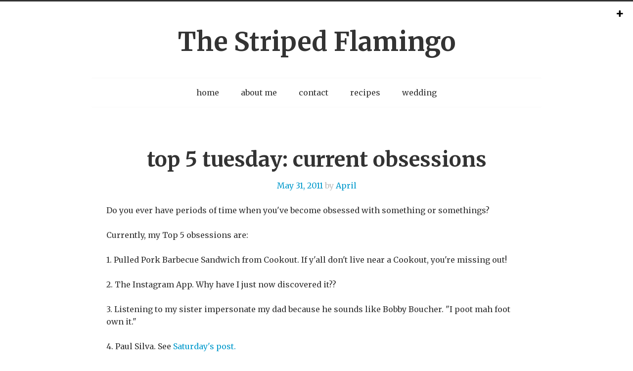

--- FILE ---
content_type: text/html; charset=UTF-8
request_url: http://www.stripedflamingo.com/2011/05/top-5-tuesday-current-obsessions.html
body_size: 68302
content:
<!DOCTYPE html>
<html dir='ltr' xmlns='http://www.w3.org/1999/xhtml' xmlns:b='http://www.google.com/2005/gml/b' xmlns:data='http://www.google.com/2005/gml/data' xmlns:expr='http://www.google.com/2005/gml/expr'>
<head>
<link href='https://www.blogger.com/static/v1/widgets/2944754296-widget_css_bundle.css' rel='stylesheet' type='text/css'/>
<meta charset='UTF-8'/>
<meta content='width=device-width' name='viewport'/>
<meta content='text/html; charset=UTF-8' http-equiv='Content-Type'/>
<meta content='blogger' name='generator'/>
<link href='http://www.stripedflamingo.com/favicon.ico' rel='icon' type='image/x-icon'/>
<link href='http://www.stripedflamingo.com/2011/05/top-5-tuesday-current-obsessions.html' rel='canonical'/>
<link rel="alternate" type="application/atom+xml" title="The Striped Flamingo - Atom" href="http://www.stripedflamingo.com/feeds/posts/default" />
<link rel="alternate" type="application/rss+xml" title="The Striped Flamingo - RSS" href="http://www.stripedflamingo.com/feeds/posts/default?alt=rss" />
<link rel="service.post" type="application/atom+xml" title="The Striped Flamingo - Atom" href="https://www.blogger.com/feeds/3701492188693379107/posts/default" />

<link rel="alternate" type="application/atom+xml" title="The Striped Flamingo - Atom" href="http://www.stripedflamingo.com/feeds/1486026235033288100/comments/default" />
<!--Can't find substitution for tag [blog.ieCssRetrofitLinks]-->
<meta content='http://www.stripedflamingo.com/2011/05/top-5-tuesday-current-obsessions.html' property='og:url'/>
<meta content='top 5 tuesday: current obsessions' property='og:title'/>
<meta content='Do you ever have periods of time when you&#39;ve become obsessed with something or somethings?   Currently, my Top 5 obsessions are:   1. Pulled...' property='og:description'/>
<link href='//fonts.googleapis.com/css?family=Merriweather%3A300%2C400%2C700' media='all' rel='stylesheet' type='text/css'/>
<link href='//netdna.bootstrapcdn.com/font-awesome/4.1.0/css/font-awesome.min.css' rel='stylesheet'/>
<title>top 5 tuesday: current obsessions ~ The Striped Flamingo</title>
<!-- HTML5 shim and Respond.js IE8 support of HTML5 elements and media queries -->
<!--[if lt IE 9]> <script type="text/javascript"> //<![CDATA[ /* HTML5 Shiv v3.7.0 | @afarkas @jdalton @jon_neal @rem | MIT/GPL2 Licensed */ (function(l,f){function m(){var a=e.elements;return"string"==typeof a?a.split(" "):a}function i(a){var b=n[a[o]];b||(b={},h++,a[o]=h,n[h]=b);return b}function p(a,b,c){b||(b=f);if(g)return b.createElement(a);c||(c=i(b));b=c.cache[a]?c.cache[a].cloneNode():r.test(a)?(c.cache[a]=c.createElem(a)).cloneNode():c.createElem(a);return b.canHaveChildren&&!s.test(a)?c.frag.appendChild(b):b}function t(a,b){if(!b.cache)b.cache={},b.createElem=a.createElement,b.createFrag=a.createDocumentFragment,b.frag=b.createFrag(); a.createElement=function(c){return!e.shivMethods?b.createElem(c):p(c,a,b)};a.createDocumentFragment=Function("h,f","return function(){var n=f.cloneNode(),c=n.createElement;h.shivMethods&&("+m().join().replace(/[\w\-]+/g,function(a){b.createElem(a);b.frag.createElement(a);return'c("'+a+'")'})+");return n}")(e,b.frag)}function q(a){a||(a=f);var b=i(a);if(e.shivCSS&&!j&&!b.hasCSS){var c,d=a;c=d.createElement("p");d=d.getElementsByTagName("head")[0]||d.documentElement;c.innerHTML="x<style>article,aside,dialog,figcaption,figure,footer,header,hgroup,main,nav,section{display:block}mark{background:#FF0;color:#000}template{display:none}</style>"; c=d.insertBefore(c.lastChild,d.firstChild);b.hasCSS=!!c}g||t(a,b);return a}var k=l.html5||{},s=/^<|^(?:button|map|select|textarea|object|iframe|option|optgroup)$/i,r=/^(?:a|b|code|div|fieldset|h1|h2|h3|h4|h5|h6|i|label|li|ol|p|q|span|strong|style|table|tbody|td|th|tr|ul)$/i,j,o="_html5shiv",h=0,n={},g;(function(){try{var a=f.createElement("a");a.innerHTML="<xyz></xyz>";j="hidden"in a;var b;if(!(b=1==a.childNodes.length)){f.createElement("a");var c=f.createDocumentFragment();b="undefined"==typeof c.cloneNode|| "undefined"==typeof c.createDocumentFragment||"undefined"==typeof c.createElement}g=b}catch(d){g=j=!0}})();var e={elements:k.elements||"abbr article aside audio bdi canvas data datalist details dialog figcaption figure footer header hgroup main mark meter nav output progress section summary template time video",version:"3.7.0",shivCSS:!1!==k.shivCSS,supportsUnknownElements:g,shivMethods:!1!==k.shivMethods,type:"default",shivDocument:q,createElement:p,createDocumentFragment:function(a,b){a||(a=f); if(g)return a.createDocumentFragment();for(var b=b||i(a),c=b.frag.cloneNode(),d=0,e=m(),h=e.length;d<h;d++)c.createElement(e[d]);return c}};l.html5=e;q(f)})(this,document); //]]> </script> <script type="text/javascript"> //<![CDATA[ /*! Respond.js v1.4.2: min/max-width media query polyfill * Copyright 2013 Scott Jehl * Licensed under https://github.com/scottjehl/Respond/blob/master/LICENSE-MIT * */ !function(a){"use strict";a.matchMedia=a.matchMedia||function(a){var b,c=a.documentElement,d=c.firstElementChild||c.firstChild,e=a.createElement("body"),f=a.createElement("div");return f.id="mq-test-1",f.style.cssText="position:absolute;top:-100em",e.style.background="none",e.appendChild(f),function(a){return f.innerHTML='&shy;<style media="'+a+'"> #mq-test-1 { width: 42px; }</style>',c.insertBefore(e,d),b=42===f.offsetWidth,c.removeChild(e),{matches:b,media:a}}}(a.document)}(this),function(a){"use strict";function b(){u(!0)}var c={};a.respond=c,c.update=function(){};var d=[],e=function(){var b=!1;try{b=new a.XMLHttpRequest}catch(c){b=new a.ActiveXObject("Microsoft.XMLHTTP")}return function(){return b}}(),f=function(a,b){var c=e();c&&(c.open("GET",a,!0),c.onreadystatechange=function(){4!==c.readyState||200!==c.status&&304!==c.status||b(c.responseText)},4!==c.readyState&&c.send(null))};if(c.ajax=f,c.queue=d,c.regex={media:/@media[^\{]+\{([^\{\}]*\{[^\}\{]*\})+/gi,keyframes:/@(?:\-(?:o|moz|webkit)\-)?keyframes[^\{]+\{(?:[^\{\}]*\{[^\}\{]*\})+[^\}]*\}/gi,urls:/(url\()['"]?([^\/\)'"][^:\)'"]+)['"]?(\))/g,findStyles:/@media *([^\{]+)\{([\S\s]+?)$/,only:/(only\s+)?([a-zA-Z]+)\s?/,minw:/\([\s]*min\-width\s*:[\s]*([\s]*[0-9\.]+)(px|em)[\s]*\)/,maxw:/\([\s]*max\-width\s*:[\s]*([\s]*[0-9\.]+)(px|em)[\s]*\)/},c.mediaQueriesSupported=a.matchMedia&&null!==a.matchMedia("only all")&&a.matchMedia("only all").matches,!c.mediaQueriesSupported){var g,h,i,j=a.document,k=j.documentElement,l=[],m=[],n=[],o={},p=30,q=j.getElementsByTagName("head")[0]||k,r=j.getElementsByTagName("base")[0],s=q.getElementsByTagName("link"),t=function(){var a,b=j.createElement("div"),c=j.body,d=k.style.fontSize,e=c&&c.style.fontSize,f=!1;return b.style.cssText="position:absolute;font-size:1em;width:1em",c||(c=f=j.createElement("body"),c.style.background="none"),k.style.fontSize="100%",c.style.fontSize="100%",c.appendChild(b),f&&k.insertBefore(c,k.firstChild),a=b.offsetWidth,f?k.removeChild(c):c.removeChild(b),k.style.fontSize=d,e&&(c.style.fontSize=e),a=i=parseFloat(a)},u=function(b){var c="clientWidth",d=k[c],e="CSS1Compat"===j.compatMode&&d||j.body[c]||d,f={},o=s[s.length-1],r=(new Date).getTime();if(b&&g&&p>r-g)return a.clearTimeout(h),h=a.setTimeout(u,p),void 0;g=r;for(var v in l)if(l.hasOwnProperty(v)){var w=l[v],x=w.minw,y=w.maxw,z=null===x,A=null===y,B="em";x&&(x=parseFloat(x)*(x.indexOf(B)>-1?i||t():1)),y&&(y=parseFloat(y)*(y.indexOf(B)>-1?i||t():1)),w.hasquery&&(z&&A||!(z||e>=x)||!(A||y>=e))||(f[w.media]||(f[w.media]=[]),f[w.media].push(m[w.rules]))}for(var C in n)n.hasOwnProperty(C)&&n[C]&&n[C].parentNode===q&&q.removeChild(n[C]);n.length=0;for(var D in f)if(f.hasOwnProperty(D)){var E=j.createElement("style"),F=f[D].join("\n");E.type="text/css",E.media=D,q.insertBefore(E,o.nextSibling),E.styleSheet?E.styleSheet.cssText=F:E.appendChild(j.createTextNode(F)),n.push(E)}},v=function(a,b,d){var e=a.replace(c.regex.keyframes,"").match(c.regex.media),f=e&&e.length||0;b=b.substring(0,b.lastIndexOf("/"));var g=function(a){return a.replace(c.regex.urls,"$1"+b+"$2$3")},h=!f&&d;b.length&&(b+="/"),h&&(f=1);for(var i=0;f>i;i++){var j,k,n,o;h?(j=d,m.push(g(a))):(j=e[i].match(c.regex.findStyles)&&RegExp.$1,m.push(RegExp.$2&&g(RegExp.$2))),n=j.split(","),o=n.length;for(var p=0;o>p;p++)k=n[p],l.push({media:k.split("(")[0].match(c.regex.only)&&RegExp.$2||"all",rules:m.length-1,hasquery:k.indexOf("(")>-1,minw:k.match(c.regex.minw)&&parseFloat(RegExp.$1)+(RegExp.$2||""),maxw:k.match(c.regex.maxw)&&parseFloat(RegExp.$1)+(RegExp.$2||"")})}u()},w=function(){if(d.length){var b=d.shift();f(b.href,function(c){v(c,b.href,b.media),o[b.href]=!0,a.setTimeout(function(){w()},0)})}},x=function(){for(var b=0;b<s.length;b++){var c=s[b],e=c.href,f=c.media,g=c.rel&&"stylesheet"===c.rel.toLowerCase();e&&g&&!o[e]&&(c.styleSheet&&c.styleSheet.rawCssText?(v(c.styleSheet.rawCssText,e,f),o[e]=!0):(!/^([a-zA-Z:]*\/\/)/.test(e)&&!r||e.replace(RegExp.$1,"").split("/")[0]===a.location.host)&&("//"===e.substring(0,2)&&(e=a.location.protocol+e),d.push({href:e,media:f})))}w()};x(),c.update=x,c.getEmValue=t,a.addEventListener?a.addEventListener("resize",b,!1):a.attachEvent&&a.attachEvent("onresize",b)}}(this); //]]> </script> <![endif]-->
<style id='page-skin-1' type='text/css'><!--
/*
-----------------------------------------------
Blogger Template Style
Name:   tdSimple
Author: Lasantha Bandara
URL 1:  http://www.btemplates.com/author/pbtemplates/
URL 2:  http://www.bloggertipandtrick.net/
Theme URL: http://www.btemplates.com/author/pbtemplates/tdsimple-blogger-template/
Date:   June 2014
License:  This free Blogger template is licensed under the Creative Commons Attribution 3.0 License, which permits both personal and commercial use.
However, to satisfy the 'attribution' clause of the license, you are required to keep the footer links intact which provides due credit to its authors. For more specific details about the license, you may visit the URL below:
http://creativecommons.org/licenses/by/3.0/
----------------------------------------------- */
body#layout ul{list-style-type:none;list-style:none}
body#layout ul li{list-style-type:none;list-style:none}
body#layout #headerbwrap {height:auto;}
body#layout #content {}
body#layout #slider {display:none;}
/* Variable definitions
====================
*/
/* Use this with templates/template-twocol.html */
.section, .widget {
margin:0;
padding:0;
}
*,*:before,*:after{-webkit-box-sizing:border-box;-moz-box-sizing:border-box;box-sizing:border-box}html{font-size:62.5%}body{background:#fff;font-family:"Helvetica Neue","Helvetica",Helvetica,Arial,sans-serif;font-weight:normal;font-style:normal;font-size:16px;line-height:1;color:#333;position:relative;-webkit-font-smoothing:antialiased}a img{border:none}a{color:#43bdef;text-decoration:none;line-height:inherit}a:hover{color:#2cb5ed}a:focus{color:#2cb5ed}p a,p a:visited{line-height:inherit}.left{float:left}.right{float:right}.text-left{text-align:left}.text-right{text-align:right}.text-center{text-align:center}.hide{display:none}.hide-override{display:none !important}.highlight{background:#ff9}#googlemap img,object,embed{max-width:none}#map_canvas embed{max-width:none}#map_canvas img{max-width:none}#map_canvas object{max-width:none}figure{margin:0}body,div,dl,dt,dd,ul,ol,li,h1,h2,h3,h4,h5,h6,pre,form,p,blockquote,th,td{margin:0;padding:0;font-size:16px;direction:ltr}p{font-family:inherit;font-weight:normal;font-size:16px;line-height:1.8;margin-bottom:17px}p.lead{font-size:20px;line-height:1.8;margin-bottom:17px}aside p{font-size:15px;line-height:1.35;font-style:italic}h1,h2,h3,h4,h5,h6{font-family:"Helvetica Neue","Helvetica",Helvetica,Arial,sans-serif;font-weight:bold;font-style:normal;color:#222;text-rendering:optimizeLegibility;line-height:1.1;margin-bottom:16px;margin-top:16px}h1 small,h2 small,h3 small,h4 small,h5 small,h6 small{font-size:60%;color:#6f6f6f;line-height:0}h1{font-size:44px}h2{font-size:42px}h3{font-size:27px}h4{font-size:26px}h5{font-size:17px}h6{font-size:16px}hr{border:solid #ddd;border-width:1px 0 0;clear:both;margin:22px 0 21px;height:0}.subheader{line-height:1.3;color:#6f6f6f;font-weight:300;margin-bottom:17px}em,i{font-style:italic;line-height:inherit}strong,b{font-weight:bold;line-height:inherit}small{font-size:60%;line-height:inherit}code{font-weight:bold;background:#ff9}ul,ol,dl{font-size:16px;line-height:1.8;margin-bottom:17px;list-style-position:outside}ul li ul,ul li ol{margin-left:20px;margin-bottom:0}ul.square,ul.circle,ul.disc{margin-left:17px}ul.square{list-style-type:square}ul.square li ul{list-style:inherit}ul.circle{list-style-type:circle}ul.circle li ul{list-style:inherit}ul.disc{list-style-type:disc}ul.disc li ul{list-style:inherit}ul.no-bullet{list-style:none}ul.large li{line-height:21px}ol{margin-left:20px}ol li ul,ol li ol{margin-left:20px;margin-bottom:0}blockquote,blockquote p{line-height:1.5;color:#6f6f6f}blockquote{margin:0 0 17px;padding:9px 20px 0 19px;border-left:1px solid #ddd}blockquote cite{display:block;font-size:15px;color:#555}blockquote cite:before{content:"\2014 \0020"}blockquote cite a,blockquote cite a:visited{color:#555}abbr,acronym{text-transform:uppercase;font-size:90%;color:#222;border-bottom:1px solid #ddd;cursor:help}abbr{text-transform:none}.print-only{display:none !important}@media print{*{background:transparent !important;color:#000 !important;box-shadow:none !important;text-shadow:none !important;filter:none !important;-ms-filter:none !important}a,a:visited{text-decoration:underline}a[href]:after{content:" (" attr(href) ")"}abbr[title]:after{content:" (" attr(title) ")"}.ir a:after,a[href^="javascript:"]:after,a[href^="#"]:after{content:""}pre,blockquote{border:1px solid #999;page-break-inside:avoid}thead{display:table-header-group}tr,img{page-break-inside:avoid}img{max-width:100% !important}@page{margin:0.5cm}p,h2,h3{orphans:3;widows:3}h2,h3{page-break-after:avoid}.hide-on-print{display:none !important}.print-only{display:block !important}.hide-for-print{display:none !important}.show-for-print{display:inherit !important}}form{margin:0 0 19.41641px}.row form .row{margin:0 -6px}.row form .row .column,.row form .row .columns{padding:0 6px}.row form .row.collapse{margin:0}.row form .row.collapse .column,.row form .row.collapse .columns{padding:0}label{font-size:16px;color:#4d4d4d;cursor:pointer;display:block;font-weight:500;margin-bottom:3px}label.right{float:none;text-align:right}label.inline{line-height:34px;margin:0 0 12px 0}.prefix,.postfix{display:block;position:relative;z-index:2;text-align:center;width:100%;padding-top:0;padding-bottom:0;height:34px;line-height:33px}a.button.prefix,a.button.postfix{padding-left:0;padding-right:0;text-align:center}span.prefix,span.postfix{background:#f2f2f2;border:1px solid #ccc}.prefix{left:2px;-moz-border-radius-topleft:2px;-webkit-border-top-left-radius:2px;border-top-left-radius:2px;-moz-border-radius-bottomleft:2px;-webkit-border-bottom-left-radius:2px;border-bottom-left-radius:2px;overflow:hidden}.postfix{right:2px;-moz-border-radius-topright:2px;-webkit-border-top-right-radius:2px;border-top-right-radius:2px;-moz-border-radius-bottomright:2px;-webkit-border-bottom-right-radius:2px;border-bottom-right-radius:2px}input[type="text"],input[type="password"],input[type="date"],input[type="datetime"],input[type="email"],input[type="number"],input[type="search"],input[type="tel"],input[type="time"],input[type="url"],textarea{background-color:#fff;font-family:inherit;border:1px solid #ccc;-webkit-border-radius:2px;-moz-border-radius:2px;-ms-border-radius:2px;-o-border-radius:2px;border-radius:2px;-webkit-box-shadow:inset 0 1px 2px rgba(0,0,0,0.1);-moz-box-shadow:inset 0 1px 2px rgba(0,0,0,0.1);box-shadow:inset 0 1px 2px rgba(0,0,0,0.1);color:rgba(0,0,0,0.75);display:block;font-size:14px;margin:0 0 12px 0;padding:6px;height:34px;width:100%;-webkit-transition:all 0.15s linear;-moz-transition:all 0.15s linear;-o-transition:all 0.15s linear;transition:all 0.15s linear}input[type="text"].oversize,input[type="password"].oversize,input[type="date"].oversize,input[type="datetime"].oversize,input[type="email"].oversize,input[type="number"].oversize,input[type="search"].oversize,input[type="tel"].oversize,input[type="time"].oversize,input[type="url"].oversize,textarea.oversize{font-size:17px;padding:4px 6px}input[type="text"]:focus,input[type="password"]:focus,input[type="date"]:focus,input[type="datetime"]:focus,input[type="email"]:focus,input[type="number"]:focus,input[type="search"]:focus,input[type="tel"]:focus,input[type="time"]:focus,input[type="url"]:focus,textarea:focus{background:#fafafa;border-color:#b3b3b3}input[type="text"][disabled],input[type="password"][disabled],input[type="date"][disabled],input[type="datetime"][disabled],input[type="email"][disabled],input[type="number"][disabled],input[type="search"][disabled],input[type="tel"][disabled],input[type="time"][disabled],input[type="url"][disabled],textarea[disabled]{background-color:#ddd}textarea{height:auto}select{width:100%}fieldset{border:solid 1px #ddd;-webkit-border-radius:3px;-moz-border-radius:3px;-ms-border-radius:3px;-o-border-radius:3px;border-radius:3px;padding:12px;margin:18px 0}fieldset legend{font-weight:bold;background:#fff;padding:0 3px;margin:0;margin-left:-3px}.error input,input.error,.error textarea,textarea.error,.error input:focus,input.error:focus,.error textarea:focus,textarea.error:focus{border-color:#ff6161;background-color:rgba(255,97,97,0.1)}.error input:focus,input.error:focus,.error textarea:focus,textarea.error:focus{outline-color:snow}.error label,label.error{color:#ff6161}.error small,small.error{display:block;padding:6px 4px;margin-top:-13px;margin-bottom:12px;background:#ff6161;color:#fff;font-size:14px;font-weight:bold;-moz-border-radius-bottomleft:2px;-webkit-border-bottom-left-radius:2px;border-bottom-left-radius:2px;-moz-border-radius-bottomright:2px;-webkit-border-bottom-right-radius:2px;border-bottom-right-radius:2px}form.custom span.custom{display:inline-block;width:16px;height:16px;position:relative;top:2px;border:solid 1px #ccc;background:#fff}form.custom span.custom.radio{-webkit-border-radius:100px;-moz-border-radius:100px;-ms-border-radius:100px;-o-border-radius:100px;border-radius:100px}form.custom span.custom.checkbox:before{content:"";display:block;line-height:0.8;height:14px;width:14px;text-align:center;position:absolute;top:0;left:0;font-size:14px;color:#fff}form.custom span.custom.radio.checked:before{content:"";display:block;width:8px;height:8px;-webkit-border-radius:100px;-moz-border-radius:100px;-ms-border-radius:100px;-o-border-radius:100px;border-radius:100px;background:#222;position:relative;top:3px;left:3px}form.custom span.custom.checkbox.checked:before{content:"\00d7";color:#222}form.custom div.custom.dropdown{display:block;position:relative;width:auto;height:28px;margin-bottom:9px;margin-top:2px}form.custom div.custom.dropdown ul{overflow-y:auto;max-height:200px}form.custom div.custom.dropdown a.current{display:block;width:auto;line-height:26px;min-height:28px;padding:0;padding-left:6px;padding-right:38px;border:solid 1px #ddd;color:#141414;background-color:#fff;white-space:nowrap}form.custom div.custom.dropdown a.selector{position:absolute;width:27px;height:28px;display:block;right:0;top:0;border:solid 1px #ddd}form.custom div.custom.dropdown a.selector:after{content:"";display:block;content:"";display:block;width:0;height:0;border:solid 5px;border-color:#aaa transparent transparent transparent;position:absolute;left:50%;top:50%;margin-top:-2px;margin-left:-5px}form.custom div.custom.dropdown:hover a.selector:after,form.custom div.custom.dropdown.open a.selector:after{content:"";display:block;width:0;height:0;border:solid 5px;border-color:#222 transparent transparent transparent}form.custom div.custom.dropdown.open ul{display:block;z-index:10}form.custom div.custom.dropdown.small{width:134px !important}form.custom div.custom.dropdown.medium{width:254px !important}form.custom div.custom.dropdown.large{width:434px !important}form.custom div.custom.dropdown.expand{width:100% !important}form.custom div.custom.dropdown.open.small ul{width:134px !important}form.custom div.custom.dropdown.open.medium ul{width:254px !important}form.custom div.custom.dropdown.open.large ul{width:434px !important}form.custom div.custom.dropdown.open.expand ul{width:100% !important}form.custom div.custom.dropdown ul{position:absolute;width:auto;display:none;margin:0;left:0;top:27px;margin:0;padding:0;background:#fff;background:rgba(255,255,255,0.95);border:solid 1px #ccc}form.custom div.custom.dropdown ul li{color:#555;font-size:15px;cursor:pointer;padding:3px;padding-left:6px;padding-right:38px;min-height:18px;line-height:18px;margin:0;white-space:nowrap;list-style:none}form.custom div.custom.dropdown ul li.selected{background:#cdebf5;color:#000}form.custom div.custom.dropdown ul li.selected:after{content:"\2013";position:absolute;right:10px}form.custom div.custom.dropdown ul li:hover{background-color:#cdebf5;color:#000}form.custom div.custom.dropdown ul li:hover:after{content:"\2013";position:absolute;right:10px;color:#a3dbec}form.custom div.custom.dropdown ul li.selected:hover{background:#cdebf5;cursor:default;color:#000}form.custom div.custom.dropdown ul li.selected:hover:after{color:#000}form.custom div.custom.dropdown ul.show{display:block}form.custom .custom.disabled{background-color:#ddd}@-moz-document url-prefix(){form.custom div.custom.dropdown a.selector{height:28px}}.lt-ie9 form.custom div.custom.dropdown a.selector{height:28px}.row{width:940px;max-width:100%;min-width:768px;margin:0 auto}.row .row{width:auto;max-width:none;min-width:0;margin:0 -15px}.row.collapse .column,.row.collapse .columns{padding:0}.row .row{width:auto;max-width:none;min-width:0;margin:0 -15px}.row .row.collapse{margin:0}.column,.columns{float:left;min-height:1px;padding:0 15px;position:relative}.column.centered,.columns.centered{float:none;margin:0 auto}[class*="column"]+[class*="column"]:last-child{float:right}[class*="column"]+[class*="column"].end{float:left}.one,.row .one{width:8.33333%}.two,.row .two{width:16.66667%}.three,.row .three{width:25%}.four,.row .four{width:33.33333%}.five,.row .five{width:41.66667%}.six,.row .six{width:50%}.seven,.row .seven{width:58.33333%}.eight,.row .eight{width:66.66667%}.nine,.row .nine{width:75%}.ten,.row .ten{width:83.33333%}.eleven,.row .eleven{width:91.66667%}.twelve,.row .twelve{width:100%}.row .offset-by-one{margin-left:8.33333%}.row .offset-by-two{margin-left:16.66667%}.row .offset-by-three{margin-left:25%}.row .offset-by-four{margin-left:33.33333%}.row .offset-by-five{margin-left:41.66667%}.row .offset-by-six{margin-left:50%}.row .offset-by-seven{margin-left:58.33333%}.row .offset-by-eight{margin-left:66.66667%}.row .offset-by-nine{margin-left:75%}.row .offset-by-ten{margin-left:83.33333%}.push-two{left:16.66667%}.pull-two{right:16.66667%}.push-three{left:25%}.pull-three{right:25%}.push-four{left:33.33333%}.pull-four{right:33.33333%}.push-five{left:41.66667%}.pull-five{right:41.66667%}.push-six{left:50%}.pull-six{right:50%}.push-seven{left:58.33333%}.pull-seven{right:58.33333%}.push-eight{left:66.66667%}.pull-eight{right:66.66667%}.push-nine{left:75%}.pull-nine{right:75%}.push-ten{left:83.33333%}.pull-ten{right:83.33333%}img{height:auto}img,object,embed{max-width:100%}img{-ms-interpolation-mode:bicubic}#map_canvas img,.map_canvas img{max-width:none!important}.row{*zoom:1}.row:before,.row:after{content:" ";display:table}.row:after{clear:both}.block-grid{display:block;overflow:hidden;padding:0}.block-grid>li{display:block;height:auto;float:left}.block-grid.one-up{margin:0}.block-grid.one-up>li{width:100%;padding:0 0 15px}.block-grid.two-up{margin:0 -15px}.block-grid.two-up>li{width:50%;padding:0 15px 15px}.block-grid.two-up>li:nth-child(2n+1){clear:both}.block-grid.three-up{margin:0 -12px}.block-grid.three-up>li{width:33.33333%;padding:0 12px 12px}.block-grid.three-up>li:nth-child(3n+1){clear:both}.block-grid.four-up{margin:0 -10px}.block-grid.four-up>li{width:25%;padding:0 10px 10px}.block-grid.four-up>li:nth-child(4n+1){clear:both}.block-grid.five-up{margin:0 -8px}.block-grid.five-up>li{width:20%;padding:0 8px 8px}.block-grid.five-up>li:nth-child(5n+1){clear:both}.block-grid.six-up{margin:0 -8px}.block-grid.six-up>li{width:16.66667%;padding:0 8px 8px}.block-grid.six-up>li:nth-child(6n+1){clear:both}.block-grid.seven-up{margin:0 -8px}.block-grid.seven-up>li{width:14.28571%;padding:0 8px 8px}.block-grid.seven-up>li:nth-child(7n+1){clear:both}.block-grid.eight-up{margin:0 -8px}.block-grid.eight-up>li{width:12.5%;padding:0 8px 8px}.block-grid.eight-up>li:nth-child(8n+1){clear:both}.block-grid.nine-up{margin:0 -8px}.block-grid.nine-up>li{width:11.11111%;padding:0 8px 8px}.block-grid.nine-up>li:nth-child(9n+1){clear:both}.block-grid.ten-up{margin:0 -8px}.block-grid.ten-up>li{width:10%;padding:0 8px 8px}.block-grid.ten-up>li:nth-child(10n+1){clear:both}.block-grid.eleven-up{margin:0 -8px}.block-grid.eleven-up>li{width:9.09091%;padding:0 8px 8px}.block-grid.eleven-up>li:nth-child(11n+1){clear:both}.block-grid.twelve-up{margin:0 -8px}.block-grid.twelve-up>li{width:8.33333%;padding:0 8px 8px}.block-grid.twelve-up>li:nth-child(12n+1){clear:both}.button{width:auto;background:#43bdef;border:1px solid #129bd4;-webkit-box-shadow:0 1px 0 rgba(255,255,255,0.5) inset;-moz-box-shadow:0 1px 0 rgba(255,255,255,0.5) inset;box-shadow:0 1px 0 rgba(255,255,255,0.5) inset;color:#fff;cursor:pointer;display:inline-block;font-family:inherit;font-size:16px;font-weight:bold;line-height:1;margin:0;padding:10px 20px 11px;position:relative;text-align:center;text-decoration:none;-webkit-transition:background-color 0.15s ease-in-out;-moz-transition:background-color 0.15s ease-in-out;-o-transition:background-color 0.15s ease-in-out;transition:background-color 0.15s ease-in-out}.button:hover,.button:focus{color:#fff;background-color:#14aceb}.button:active{-webkit-box-shadow:0 1px 0 rgba(0,0,0,0.2) inset;-moz-box-shadow:0 1px 0 rgba(0,0,0,0.2) inset;box-shadow:0 1px 0 rgba(0,0,0,0.2) inset}.button.large{font-size:17px;padding:15px 30px 16px}.button.medium{font-size:16px}.button.small{font-size:13px;padding:7px 14px 8px}.button.tiny{font-size:12px;padding:5px 10px 6px}.button.expand{width:100%;text-align:center}.button.primary{background-color:#43bdef;border:1px solid #129bd4}.button.primary:hover,.button.primary:focus{background-color:#14aceb}.button.success{background-color:#69ad26;border:1px solid #436e18}.button.success:hover,.button.success:focus{background-color:#50831d}.button.alert{background-color:#ff6161;border:1px solid #ff1515}.button.alert:hover,.button.alert:focus{background-color:#ff2e2e}.button.secondary{background-color:#fcfcfc;color:#303030;border:1px solid #d6d6d6}.button.secondary:hover,.button.secondary:focus{background-color:#e3e3e3}.button.radius{-webkit-border-radius:3px;-moz-border-radius:3px;-ms-border-radius:3px;-o-border-radius:3px;border-radius:3px}.button.round{-webkit-border-radius:1000px;-moz-border-radius:1000px;-ms-border-radius:1000px;-o-border-radius:1000px;border-radius:1000px}.button.full-width{width:100%;text-align:center;padding-left:0px !important;padding-right:0px !important}.button.left-align{text-align:left;text-indent:12px}.button.disabled,.button[disabled]{opacity:0.6;cursor:default;background:#43bdef;-webkit-box-shadow:none;-moz-box-shadow:none;box-shadow:none}.button.disabled:hover,.button[disabled]:hover{background:#43bdef}.button.disabled.success,.button[disabled].success{background-color:#69ad26}.button.disabled.success:hover,.button.disabled.success:focus,.button[disabled].success:hover,.button[disabled].success:focus{background-color:#69ad26;outline:none}.button.disabled.alert,.button[disabled].alert{background-color:#ff6161}.button.disabled.alert:hover,.button.disabled.alert:focus,.button[disabled].alert:hover,.button[disabled].alert:focus{background-color:#ff6161;outline:none}.button.disabled.secondary,.button[disabled].secondary{background-color:#fcfcfc}.button.disabled.secondary:hover,.button.disabled.secondary:focus,.button[disabled].secondary:hover,.button[disabled].secondary:focus{background-color:#fcfcfc;outline:none}input[type=submit].button,button.button{-webkit-appearance:none}@-moz-document url-prefix(){button::-moz-focus-inner,input[type="reset"]::-moz-focus-inner,input[type="button"]::-moz-focus-inner,input[type="submit"]::-moz-focus-inner,input[type="file"]>input[type="button"]::-moz-focus-inner{border:none;padding:0}input[type="submit"].tiny.button{padding:3px 10px 4px}input[type="submit"].small.button{padding:5px 14px 6px}input[type="submit"].button,input[type=submit].medium.button{padding:8px 20px 9px}input[type="submit"].large.button{padding:13px 30px 14px}}.button.dropdown{position:relative;padding-right:44px}.button.dropdown.large{padding-right:60px}.button.dropdown.small{padding-right:28px}.button.dropdown.tiny{padding-right:20px}.button.dropdown:after{content:"";display:block;width:0;height:0;border:solid 6px;border-color:#fff transparent transparent transparent;position:absolute;top:50%;right:20px;margin-top:-2px}.button.dropdown.large:after{content:"";display:block;width:0;height:0;border:solid 7px;border-color:#fff transparent transparent transparent;margin-top:-3px;right:30px}.button.dropdown.small:after{content:"";display:block;width:0;height:0;border:solid 5px;border-color:#fff transparent transparent transparent;margin-top:-2px;right:14px}.button.dropdown.tiny:after{content:"";display:block;width:0;height:0;border:solid 4px;border-color:#fff transparent transparent transparent;margin-top:-1px;right:10px}.button.dropdown>ul{-webkit-box-sizing:content-box;-moz-box-sizing:content-box;box-sizing:content-box;display:none;position:absolute;left:-1px;background:#fff;background:rgba(255,255,255,0.95);list-style:none;margin:0;padding:0;border:1px solid #ccc;border-top:none;min-width:100%;z-index:40}.button.dropdown>ul li{width:100%;cursor:pointer;padding:0;min-height:18px;line-height:18px;margin:0;white-space:nowrap;list-style:none}.button.dropdown>ul li a,.button.dropdown>ul li button{display:block;color:#555;font-size:15px;font-weight:normal;padding:6px 14px;text-align:left}.button.dropdown>ul li button{width:100%;border:inherit;background:inherit;font-family:inherit;margin:inherit;-webkit-font-smoothing:antialiased}.button.dropdown>ul li:hover,.button.dropdown>ul li:focus{background-color:#fff;color:#222}.button.dropdown>ul li.divider{min-height:0;padding:0;height:1px;margin:4px 0;background:#ededed}.button.dropdown.up>ul{border-top:1px solid #ccc;border-bottom:none}.button.dropdown ul.no-hover.show-dropdown{display:block !important}.button.dropdown:hover>ul.no-hover{display:none}.button.dropdown.split{padding:0;position:relative}.button.dropdown.split:after{display:none}.button.dropdown.split:hover,.button.dropdown.split:focus{background-color:#43bdef}.button.dropdown.split.alert:hover,.button.dropdown.split.alert:focus{background-color:#ff6161}.button.dropdown.split.success:hover,.button.dropdown.split.success:focus{background-color:#69ad26}.button.dropdown.split.secondary:hover,.button.dropdown.split.secondary:focus{background-color:#fcfcfc}.button.dropdown.split>a{color:#fff;display:block;padding:10px 50px 11px 20px;padding-left:20px;padding-right:50px;-webkit-transition:background-color 0.15s ease-in-out;-moz-transition:background-color 0.15s ease-in-out;-o-transition:background-color 0.15s ease-in-out;transition:background-color 0.15s ease-in-out}.button.dropdown.split>a:hover,.button.dropdown.split>a:focus{background-color:#14aceb;-webkit-box-shadow:0 1px 0 rgba(255,255,255,0.5) inset;-moz-box-shadow:0 1px 0 rgba(255,255,255,0.5) inset;box-shadow:0 1px 0 rgba(255,255,255,0.5) inset}.button.dropdown.split.large>a{padding:15px 75px 16px 30px;padding-left:30px;padding-right:75px}.button.dropdown.split.small>a{padding:7px 35px 8px 14px;padding-left:14px;padding-right:35px}.button.dropdown.split.tiny>a{padding:5px 25px 6px 10px;padding-left:10px;padding-right:25px}.button.dropdown.split>span{background-color:#43bdef;position:absolute;right:0;top:0;height:100%;width:30px;border-left:1px solid #129bd4;-webkit-box-shadow:1px 1px 0 rgba(255,255,255,0.5) inset;-moz-box-shadow:1px 1px 0 rgba(255,255,255,0.5) inset;box-shadow:1px 1px 0 rgba(255,255,255,0.5) inset;-webkit-transition:background-color 0.15s ease-in-out;-moz-transition:background-color 0.15s ease-in-out;-o-transition:background-color 0.15s ease-in-out;transition:background-color 0.15s ease-in-out}.button.dropdown.split>span:hover,.button.dropdown.split>span:focus{background-color:#14aceb}.button.dropdown.split>span:after{content:"";display:block;width:0;height:0;border:solid 6px;border-color:#fff transparent transparent transparent;position:absolute;top:50%;left:50%;margin-left:-6px;margin-top:-2px}.button.dropdown.split.secondary>span:after{content:"";display:block;width:0;height:0;border:solid 6px;border-color:#303030 transparent transparent transparent}.button.dropdown.split.large span{width:45px}.button.dropdown.split.small span{width:21px}.button.dropdown.split.tiny span{width:15px}.button.dropdown.split.large span:after{content:"";display:block;width:0;height:0;border:solid 7px;border-color:#fff transparent transparent transparent;margin-top:-3px;margin-left:-7px}.button.dropdown.split.small span:after{content:"";display:block;width:0;height:0;border:solid 4px;border-color:#fff transparent transparent transparent;margin-top:-1px;margin-left:-4px}.button.dropdown.split.tiny span:after{content:"";display:block;width:0;height:0;border:solid 3px;border-color:#fff transparent transparent transparent;margin-top:-1px;margin-left:-3px}.button.dropdown.split.alert>span{background-color:#ff6161;border-left-color:#ff1515}.button.dropdown.split.success>span{background-color:#69ad26;border-left-color:#436e18}.button.dropdown.split.secondary>span{background-color:#fcfcfc;border-left-color:#d6d6d6}.button.dropdown.split.secondary>a{color:#303030}.button.dropdown.split.alert>a:hover,.button.dropdown.split.alert>span:hover,.button.dropdown.split.alert>a:focus,.button.dropdown.split.alert>span:focus{background-color:#ff2e2e}.button.dropdown.split.success>a:hover,.button.dropdown.split.success>span:hover,.button.dropdown.split.success>a:focus,.button.dropdown.split.success>span:focus{background-color:#50831d}.button.dropdown.split.secondary>a:hover,.button.dropdown.split.secondary>span:hover,.button.dropdown.split.secondary>a:focus,.button.dropdown.split.secondary>span:focus{background-color:#e3e3e3}ul.button-group{list-style:none;padding:0;margin:0 0 12px;*zoom:1}ul.button-group:before,ul.button-group:after{content:" ";display:table}ul.button-group:after{clear:both}ul.button-group li{padding:0;margin:0 0 0 -1px;float:left}ul.button-group li:first-child{margin-left:0}ul.button-group.radius li .button,ul.button-group.radius li .button.radius,ul.button-group.radius li .button-rounded{-webkit-border-radius:0px;-moz-border-radius:0px;-ms-border-radius:0px;-o-border-radius:0px;border-radius:0px}ul.button-group.radius li:first-child .button,ul.button-group.radius li:first-child .button.radius{-moz-border-radius-topleft:3px;-webkit-border-top-left-radius:3px;border-top-left-radius:3px;-moz-border-radius-bottomleft:3px;-webkit-border-bottom-left-radius:3px;border-bottom-left-radius:3px}ul.button-group.radius li:first-child .button.rounded{-moz-border-radius-topleft:1000px;-webkit-border-top-left-radius:1000px;border-top-left-radius:1000px;-moz-border-radius-bottomleft:1000px;-webkit-border-bottom-left-radius:1000px;border-bottom-left-radius:1000px}ul.button-group.radius li:last-child .button,ul.button-group.radius li:last-child .button.radius{-moz-border-radius-topright:3px;-webkit-border-top-right-radius:3px;border-top-right-radius:3px;-moz-border-radius-bottomright:3px;-webkit-border-bottom-right-radius:3px;border-bottom-right-radius:3px}ul.button-group.radius li:last-child .button.rounded{-moz-border-radius-topright:1000px;-webkit-border-top-right-radius:1000px;border-top-right-radius:1000px;-moz-border-radius-bottomright:1000px;-webkit-border-bottom-right-radius:1000px;border-bottom-right-radius:1000px}ul.button-group.even .button{width:100%}ul.button-group.even.two-up li{width:50%}ul.button-group.even.three-up li{width:33.3%}ul.button-group.even.three-up li:first-child{width:33.4%}ul.button-group.even.four-up li{width:25%}ul.button-group.even.five-up li{width:20%}div.button-bar{overflow:hidden}div.button-bar ul.button-group{float:left;margin-right:8px}div.button-bar ul.button-group:last-child{margin-left:0}.nav-barpbt{height:40px;background:#4d4d4d;margin-left:0;margin-top:20px;padding:0}.nav-barpbt>li{float:left;display:block;position:relative;padding:0;margin:0;border:1px solid #333;border-right:none;line-height:38px;-webkit-box-shadow:1px 0 0 rgba(255,255,255,0.2) inset;-moz-box-shadow:1px 0 0 rgba(255,255,255,0.2) inset;box-shadow:1px 0 0 rgba(255,255,255,0.2) inset}.nav-barpbt>li:first-child{-webkit-box-shadow:0 0 0;-moz-box-shadow:0 0 0;box-shadow:0 0 0}.nav-barpbt>li:last-child{border-right:solid 1px #333;-webkit-box-shadow:1px 0 0 rgba(255,255,255,0.2) inset,1px 0 0 rgba(255,255,255,0.2);-moz-box-shadow:1px 0 0 rgba(255,255,255,0.2) inset,1px 0 0 rgba(255,255,255,0.2);box-shadow:1px 0 0 rgba(255,255,255,0.2) inset,1px 0 0 rgba(255,255,255,0.2)}.nav-barpbt>li.active{background:#43bdef;border-color:#14aceb}.nav-barpbt>li.active>a{color:#fff;cursor:default}.nav-barpbt>li.active:hover{background:#43bdef;cursor:default}.nav-barpbt>li:hover{background:#333}.nav-barpbt>li>a{color:#e6e6e6}.nav-barpbt>li ul{margin-bottom:0}.nav-barpbt>li .flyout{display:none}.nav-barpbt>li.has-flyout>a:first-child{padding-right:40px;position:relative}.nav-barpbt>li.has-flyout>a:first-child:after{content:"";display:block;width:0;height:0;border:solid 4px;border-color:#e6e6e6 transparent transparent transparent;position:absolute;right:20px;top:17px}.nav-barpbt>li.has-flyout>a.flyout-toggle{border-left:0 !important;position:absolute;right:0;top:0;padding:20px;z-index:2;display:block}.nav-barpbt>li.has-flyout.is-touch>a:first-child{padding-right:55px}.nav-barpbt>li.has-flyout.is-touch>a.flyout-toggle{border-left:1px dashed #666}.nav-barpbt>li>a:first-child{position:relative;padding:0 20px;display:block;text-decoration:none;font-size:16px}.nav-barpbt>li>input{margin:0 10px}.nav-barpbt.vertical{height:auto;margin-top:0}.nav-barpbt.vertical>li{float:none;border-bottom:none;border-right:solid 1px #333;-webkit-box-shadow:none;-moz-box-shadow:none;box-shadow:none}.nav-barpbt.vertical>li.has-flyout>a:first-child:after{content:"";display:block;width:0;height:0;border:solid 4px;border-color:transparent transparent transparent #e6e6e6}.nav-barpbt.vertical>li .flyout{left:100%;top:-1px}.nav-barpbt.vertical>li .flyout.right{left:auto;right:100%}.nav-barpbt.vertical>li.active{border-right:solid 1px #14aceb}.nav-barpbt.vertical>li:last-child{border-bottom:solid 1px #333}.flyout{background:#f2f2f2;padding:20px;margin:0;border:1px solid #d9d9d9;position:absolute;top:39px;left:-1px;width:250px;z-index:40;-webkit-box-shadow:0 1px 5px rgba(0,0,0,0.1);-moz-box-shadow:0 1px 5px rgba(0,0,0,0.1);box-shadow:0 1px 5px rgba(0,0,0,0.1)}.flyout p{line-height:1.2;font-size:15px}.flyout *:first-child{margin-top:0}.flyout *:last-child{margin-bottom:0}.flyout.small{width:166.66667px}.flyout.large{width:437.5px}.flyout.right{left:auto;right:-2px}.flyout.left{right:auto;left:-2px}.flyout.up{top:auto;bottom:39px}ul.flyout,.nav-barpbt li ul{padding:0;list-style:none}ul.flyout li,.nav-barpbt li ul li{border-left:solid 3px #ccc}ul.flyout li a,.nav-barpbt li ul li a{background:#f2f2f2;border:1px solid #e6e6e6;border-width:1px 1px 0 0;color:#555;display:block;font-size:16px;height:auto;line-height:1;padding:15px 20px;-webkit-box-shadow:0 1px 0 rgba(255,255,255,0.5) inset;-moz-box-shadow:0 1px 0 rgba(255,255,255,0.5) inset;box-shadow:0 1px 0 rgba(255,255,255,0.5) inset}ul.flyout li a:hover,ul.flyout li a:focus,.nav-barpbt li ul li a:hover,.nav-barpbt li ul li a:focus{background:#ebebeb;color:#333}ul.flyout li.active,.nav-barpbt li ul li.active{margin-top:0;border-top:1px solid #4d4d4d;border-left:4px solid #1a1a1a}ul.flyout li.active a,.nav-barpbt li ul li.active a{background:#4d4d4d;border:none;color:#fff;height:auto;margin:0;position:static;top:0;-webkit-box-shadow:0 0 0;-moz-box-shadow:0 0 0;box-shadow:0 0 0}.orbit-wrapper{width:1px;height:1px;position:relative}.orbit{width:1px;height:1px;position:relative;overflow:hidden;margin-bottom:17px}.orbit.with-bullets{margin-bottom:40px}.orbit .orbit-slide{max-width:100%;position:absolute;top:0;left:0}.orbit a.orbit-slide{border:none;line-height:0;display:none}.orbit div.orbit-slide{width:100%;height:100%;filter:progid:DXImageTransform.Microsoft.Alpha(Opacity=0);opacity:0}.orbit-wrapper .timer{width:40px;height:40px;overflow:hidden;position:absolute;top:10px;right:10px;opacity:.6;cursor:pointer;z-index:31}.orbit-wrapper span.rotator{display:block;width:40px;height:40px;position:absolute;top:0;left:-20px;background:url('../images/foundation/orbit/rotator-black.png') no-repeat;z-index:3}.orbit-wrapper span.rotator.move{left:0}.orbit-wrapper span.mask{display:block;width:20px;height:40px;position:absolute;top:0;right:0;z-index:2;overflow:hidden}.orbit-wrapper span.mask.move{width:40px;left:0;background:url('../images/foundation/orbit/timer-black.png') repeat 0 0}.orbit-wrapper span.pause{display:block;width:40px;height:40px;position:absolute;top:0;left:0;background:url('../images/foundation/orbit/pause-black.png') no-repeat;z-index:4;opacity:0}.orbit-wrapper span.pause.active{background:url('../images/foundation/orbit/pause-black.png') no-repeat 0 -40px}.orbit-wrapper .timer:hover span.pause,.orbit-wrapper .timer:focus span.pause,.orbit-wrapper span.pause.active{opacity:1}.orbit-caption{display:none;font-family:inherit}.orbit-wrapper .orbit-caption{background:#000;background:rgba(0,0,0,0.6);z-index:30;color:#fff;text-align:center;padding:7px 0;font-size:15px;position:absolute;right:0;bottom:0;width:100%}.orbit-wrapper .slider-nav{display:block}.orbit-wrapper .slider-nav span{width:39px;height:50px;text-indent:-9999px;position:absolute;z-index:30;top:50%;margin-top:-25px;cursor:pointer}.orbit-wrapper .slider-nav span.right{background:url('../images/foundation/orbit/right-arrow.png');background-size:100%;right:0}.orbit-wrapper .slider-nav span.left{background:url('../images/foundation/orbit/left-arrow.png');background-size:100%;left:0}.lt-ie9 .orbit-wrapper .slider-nav span.right{background:url('../images/foundation/orbit/right-arrow-small.png')}.lt-ie9 .orbit-wrapper .slider-nav span.left{background:url('../images/foundation/orbit/left-arrow-small.png')}ul.orbit-bullets{position:absolute;z-index:30;list-style:none;bottom:-40px;left:50%;margin-left:-50px;padding:0}ul.orbit-bullets li{float:left;margin-left:5px;cursor:pointer;color:#999;text-indent:-9999px;background:url('../images/foundation/orbit/bullets.jpg') no-repeat 4px 0;width:13px;height:12px;overflow:hidden}ul.orbit-bullets li.active{color:#222;background-position:-8px 0}ul.orbit-bullets li.has-thumb{background:none;width:100px;height:75px}ul.orbit-bullets li.active.has-thumb{background-position:0 0;border-top:2px solid #000}.orbit-slide-counter{position:absolute;bottom:0;z-index:99;background:rgba(0,0,0,0.7);color:#fff;padding:5px}.orbit img.fluid-placeholder{visibility:hidden;position:static;display:block;width:100%}.orbit,.orbit-wrapper{width:100% !important}.lt-ie9 .timer{display:none !important}.lt-ie9 .orbit-caption{background:#000;filter:progid:DXImageTransform.Microsoft.gradient(startColorstr=#99000000,endColorstr=#99000000);zoom:1}@media only screen and (max-width: 767px){.orbit.orbit-stack-on-small img.fluid-placeholder{visibility:visible}.orbit.orbit-stack-on-small .orbit-slide{position:static;margin-bottom:10px}}.reveal-modal-bg{position:fixed;height:100%;width:100%;background:#000;background:rgba(0,0,0,0.45);z-index:40;display:none;top:0;left:0}.reveal-modal{background:#fff;visibility:hidden;display:none;top:100px;left:50%;margin-left:-260px;width:520px;position:absolute;z-index:41;padding:30px;-webkit-box-shadow:0 0 10px rgba(0,0,0,0.4);-moz-box-shadow:0 0 10px rgba(0,0,0,0.4);box-shadow:0 0 10px rgba(0,0,0,0.4)}.reveal-modal .close-reveal-modal:not(.button){font-size:22px;font-size:2.2rem;line-height:.5;position:absolute;top:8px;right:11px;color:#aaa;text-shadow:0 -1px 1px rgba(0,0,0,0.6);font-weight:bold;cursor:pointer}.reveal-modal.small{width:30%;margin-left:-15%}.reveal-modal.medium{width:40%;margin-left:-20%}.reveal-modal.large{width:60%;margin-left:-30%}.reveal-modal.xlarge{width:70%;margin-left:-35%}.reveal-modal.expand{width:90%;margin-left:-45%}.reveal-modal .row{min-width:0;margin-bottom:10px}.reveal-modal>:first-child{margin-top:0}.reveal-modal>:last-child{margin-bottom:0}@media print{.reveal-modal{border:solid 1px #000;background:#fff}}.tabs{list-style:none;border-bottom:solid 1px #e6e6e6;display:block;height:40px;padding:0;margin-bottom:20px}.tabs.contained{margin-bottom:0;margin-left:0}.tabs dt,.tabs li.section-title{color:#b3b3b3;cursor:default;display:block;float:left;font-size:12px;height:40px;line-height:40px;padding:0;padding-right:9px;padding-left:20px;font-weight:normal;width:auto;text-transform:uppercase}.tabs dt:first-child,.tabs li.section-title:first-child{padding:0;padding-right:9px}.tabs dd,.tabs li{display:block;float:left;padding:0;margin:0}.tabs dd a,.tabs li a{color:gray;display:block;font-size:16px;height:40px;line-height:40px;padding:0px 23.8px}.tabs dd a:focus,.tabs li a:focus{font-weight:bold;color:#43bdef}.tabs dd.active,.tabs li.active{border-top:3px solid #43bdef;margin-top:-3px}.tabs dd.active a,.tabs li.active a{cursor:default;color:#4d4d4d;background:#fff;border-left:1px solid #e6e6e6;border-right:1px solid #e6e6e6;font-weight:bold}.tabs dd:first-child,.tabs li:first-child{margin-left:0}.tabs.vertical{height:auto;border-bottom:1px solid #e6e6e6}.tabs.vertical dt,.tabs.vertical dd,.tabs.vertical li{float:none;height:auto}.tabs.vertical dd,.tabs.vertical li{border-left:3px solid #ccc}.tabs.vertical dd a,.tabs.vertical li a{background:#f2f2f2;border:none;border:1px solid #e6e6e6;border-width:1px 1px 0 0;color:#555;display:block;font-size:16px;height:auto;line-height:1;padding:15px 20px;-webkit-box-shadow:0 1px 0 rgba(255,255,255,0.5) inset;-moz-box-shadow:0 1px 0 rgba(255,255,255,0.5) inset;box-shadow:0 1px 0 rgba(255,255,255,0.5) inset}.tabs.vertical dd.active,.tabs.vertical li.active{margin-top:0;border-top:1px solid #4d4d4d;border-left:4px solid #1a1a1a}.tabs.vertical dd.active a,.tabs.vertical li.active a{background:#4d4d4d;border:none;color:#fff;height:auto;margin:0;position:static;top:0;-webkit-box-shadow:0 0 0;-moz-box-shadow:0 0 0;box-shadow:0 0 0}.tabs.vertical dd:first-child a.active,.tabs.vertical li:first-child a.active{margin:0}.tabs.pill{border-bottom:none;margin-bottom:10px}.tabs.pill dd,.tabs.pill li{margin-right:10px}.tabs.pill dd:last-child,.tabs.pill li:last-child{margin-right:0}.tabs.pill dd a,.tabs.pill li a{-webkit-border-radius:1000px;-moz-border-radius:1000px;-ms-border-radius:1000px;-o-border-radius:1000px;border-radius:1000px;background:#e6e6e6;height:26px;line-height:26px;color:#666}.tabs.pill dd.active,.tabs.pill li.active{border:none;margin-top:0}.tabs.pill dd.active a,.tabs.pill li.active a{background-color:#43bdef;border:none;color:#fff}.tabs.pill.contained{border-bottom:solid 1px #eee;margin-bottom:0}.tabs.pill.two-up dd,.tabs.pill.two-up li,.tabs.pill.three-up dd,.tabs.pill.three-up li,.tabs.pill.four-up dd,.tabs.pill.four-up li,.tabs.pill.five-up dd,.tabs.pill.five-up li{margin-right:0}.tabs.two-up dt a,.tabs.two-up dd a,.tabs.two-up li a,.tabs.three-up dt a,.tabs.three-up dd a,.tabs.three-up li a,.tabs.four-up dt a,.tabs.four-up dd a,.tabs.four-up li a,.tabs.five-up dt a,.tabs.five-up dd a,.tabs.five-up li a{padding:0 17px;text-align:center;overflow:hidden}.tabs.two-up dt,.tabs.two-up dd,.tabs.two-up li{width:50%}.tabs.three-up dt,.tabs.three-up dd,.tabs.three-up li{width:33.33%}.tabs.four-up dt,.tabs.four-up dd,.tabs.four-up li{width:25%}.tabs.five-up dt,.tabs.five-up dd,.tabs.five-up li{width:20%}ul.tabs-content{display:block;margin:0 0 20px;padding:0}ul.tabs-content>li{display:none}ul.tabs-content>li.active{display:block}ul.tabs-content.contained{padding:0}ul.tabs-content.contained>li{border:solid 0 #e6e6e6;border-width:0 1px 1px 1px;padding:20px}ul.tabs-content.contained.vertical>li{border-width:1px 1px 1px 1px}.no-js ul.tabs-content>li{display:block}div.alert-box{display:block;padding:6px 7px 7px;font-weight:bold;font-size:16px;color:#fff;background-color:#43bdef;border:1px solid rgba(0,0,0,0.1);margin-bottom:12px;-webkit-border-radius:3px;-moz-border-radius:3px;-ms-border-radius:3px;-o-border-radius:3px;border-radius:3px;text-shadow:0 -1px rgba(0,0,0,0.3);position:relative}div.alert-box.success{background-color:#69ad26;color:#fff;text-shadow:0 -1px rgba(0,0,0,0.3)}div.alert-box.alert{background-color:#ff6161;color:#fff;text-shadow:0 -1px rgba(0,0,0,0.3)}div.alert-box.secondary{background-color:#fcfcfc;color:#636363;text-shadow:0 1px rgba(255,255,255,0.3)}div.alert-box a.close{color:#333;position:absolute;right:4px;top:-1px;font-size:17px;opacity:0.2;padding:4px}div.alert-box a.close:hover,div.alert-box a.close:focus{opacity:0.4}.label{padding:1px 4px 2px;font-size:14px;font-weight:bold;text-align:center;text-decoration:none;line-height:1;white-space:nowrap;display:inline;position:relative;bottom:1px;color:#fff;background:#43bdef}.label.radius{-webkit-border-radius:3px;-moz-border-radius:3px;-ms-border-radius:3px;-o-border-radius:3px;border-radius:3px}.label.round{padding:1px 7px 2px;-webkit-border-radius:1000px;-moz-border-radius:1000px;-ms-border-radius:1000px;-o-border-radius:1000px;border-radius:1000px}.label.alert{background-color:#ff6161}.label.success{background-color:#69ad26}.label.secondary{background-color:#fcfcfc;color:#636363}.has-tip{border-bottom:dotted 1px #ccc;cursor:help;font-weight:bold;color:#333}.has-tip:hover,.has-tip:focus{border-bottom:dotted 1px #108abc;color:#43bdef}.has-tip.tip-left,.has-tip.tip-right{float:none !important}.tooltip{display:none;background:#000;background:rgba(0,0,0,0.85);position:absolute;color:#fff;font-weight:bold;font-size:12px;padding:5px;z-index:999;-webkit-border-radius:4px;-moz-border-radius:4px;-ms-border-radius:4px;-o-border-radius:4px;border-radius:4px;line-height:normal}.tooltip>.nub{display:block;width:0;height:0;border:solid 5px;border-color:transparent transparent #000 transparent;border-color:transparent transparent rgba(0,0,0,0.85) transparent;position:absolute;top:-10px;left:10px}.tooltip.tip-override>.nub{border-color:transparent transparent #000 transparent !important;border-color:transparent transparent rgba(0,0,0,0.85) transparent !important;top:-10px !important}.tooltip.tip-top>.nub,.tooltip.tip-centered-top>.nub{border-color:#000 transparent transparent transparent;border-color:rgba(0,0,0,0.85) transparent transparent transparent;top:auto;bottom:-10px}.tooltip.tip-left,.tooltip.tip-right{float:none !important}.tooltip.tip-left>.nub{border-color:transparent transparent transparent #000;border-color:transparent transparent transparent rgba(0,0,0,0.85);right:-10px;left:auto}.tooltip.tip-right>.nub{border-color:transparent #000 transparent transparent;border-color:transparent rgba(0,0,0,0.85) transparent transparent;right:auto;left:-10px}.tooltip.noradius{-webkit-border-radius:0;-moz-border-radius:0;-ms-border-radius:0;-o-border-radius:0;border-radius:0}.tooltip.opened{color:#43bdef !important;border-bottom:dotted 1px #108abc !important}.tap-to-close{display:block;font-size:10px;font-size:1rem;color:#888;font-weight:normal}.panel{background:#f2f2f2;border:solid 1px #e6e6e6;margin:0 0 22px 0;padding:20px}.panel>:first-child{margin-top:0}.panel>:last-child{margin-bottom:0}.panel.callout{background:#43bdef;color:#fff;border-color:#14aceb;-webkit-box-shadow:inset 0px 1px 0px rgba(255,255,255,0.5);-moz-box-shadow:inset 0px 1px 0px rgba(255,255,255,0.5);box-shadow:inset 0px 1px 0px rgba(255,255,255,0.5)}.panel.callout a{color:#fff}.panel.callout .button{background:#fff;border:none;color:#43bdef;text-shadow:none}.panel.callout .button:hover,.panel.callout .button:focus{background:rgba(255,255,255,0.8)}.panel.radius{-webkit-border-radius:3px;-moz-border-radius:3px;-ms-border-radius:3px;-o-border-radius:3px;border-radius:3px}ul.accordion{margin:0 0 22px 0;border-bottom:1px solid #fcfcfc}ul.accordion>li{list-style:none;margin:0;padding:0;border-top:1px solid #fcfcfc}ul.accordion>li>div.title{cursor:pointer;background:#fff;padding:15px;margin:0;position:relative;border-left:1px solid #fcfcfc;border-right:1px solid #fcfcfc;-webkit-transition:0.15s background linear;-moz-transition:0.15s background linear;-o-transition:0.15s background linear;transition:0.15s background linear}ul.accordion>li>div.title h1,ul.accordion>li>div.title h2,ul.accordion>li>div.title h3,ul.accordion>li>div.title h4,ul.accordion>li>div.title h5{margin:0}ul.accordion>li>div.title:after{content:"";display:block;width:0;height:0;border:solid 6px;border-color:transparent #b0b0b0 transparent transparent;position:absolute;right:15px;top:21px}ul.accordion>li .content{display:none;padding:15px}ul.accordion>li.active{border-top:3px solid #43bdef}ul.accordion>li.active .title{background:#fff;padding-top:13px}ul.accordion>li.active .title:after{content:"";display:block;width:0;height:0;border:solid 6px;border-color:#b0b0b0 transparent transparent transparent}ul.accordion>li.active .content{background:#fff;display:block;border-left:1px solid #fcfcfc;border-right:1px solid #fcfcfc}ul.side-nav{display:block;list-style:none;margin:0;padding:17px 0}ul.side-nav li{display:block;list-style:none;margin:0 0 8px 0}ul.side-nav li a{display:block}ul.side-nav li.active a{color:#4d4d4d;font-weight:bold}ul.side-nav li.divider{border-top:1px solid #e6e6e6;height:0;padding:0}dl.sub-nav{display:block;width:auto;overflow:hidden;margin:-4px 0 18px;margin-right:0;margin-left:-9px;padding-top:4px}dl.sub-nav dt,dl.sub-nav dd{float:left;display:inline;margin-left:9px;margin-bottom:10px}dl.sub-nav dt{color:#999;font-weight:normal}dl.sub-nav dd a{text-decoration:none;-webkit-border-radius:1000px;-moz-border-radius:1000px;-ms-border-radius:1000px;-o-border-radius:1000px;border-radius:1000px}dl.sub-nav dd.active a{font-weight:bold;background:#43bdef;color:#fff;padding:3px 9px;cursor:default}ul.pagination{display:block;height:24px;margin-left:-5px}ul.pagination li{float:left;display:block;height:24px;color:#999;font-size:16px;margin-left:5px}ul.pagination li a{display:block;padding:1px 7px 1px;color:#555}ul.pagination li:hover a,ul.pagination li a:focus{background:#e6e6e6}ul.pagination li.unavailable a{cursor:default;color:#999}ul.pagination li.unavailable:hover a,ul.pagination li.unavailable a:focus{background:transparent}ul.pagination li.current a{background:#43bdef;color:#fff;font-weight:bold;cursor:default}ul.pagination li.current a:hover,ul.pagination li.current a:focus{background:#43bdef}div.pagination-centered{text-align:center}div.pagination-centered ul>li{float:none;display:inline-block}ul.breadcrumbs{display:block;background:#fff;padding:6px 10px 7px;border:1px solid #fcfcfc;-webkit-border-radius:2px;-moz-border-radius:2px;-ms-border-radius:2px;-o-border-radius:2px;border-radius:2px;overflow:hidden;margin-left:0}ul.breadcrumbs li{margin:0;padding:0 12px 0 0;float:left;list-style:none}ul.breadcrumbs li a,ul.breadcrumbs li span{text-transform:uppercase;font-size:11px;font-size:1.1rem;padding-left:12px}ul.breadcrumbs li:first-child a,ul.breadcrumbs li:first-child span{padding-left:0}ul.breadcrumbs li:before{content:"/";color:#aaa}ul.breadcrumbs li:first-child:before{content:" "}ul.breadcrumbs li.current a{cursor:default;color:#333}ul.breadcrumbs li:hover a,ul.breadcrumbs li a:focus{text-decoration:underline}ul.breadcrumbs li.current:hover a,ul.breadcrumbs li.current a:focus{text-decoration:none}ul.breadcrumbs li.unavailable a{color:#999}ul.breadcrumbs li.unavailable:hover a,ul.breadcrumbs li.unavailable a:focus{text-decoration:none;color:#999;cursor:default}ul.inline-list,ul.link-list{margin:0 0 17px -22px;padding:0;list-style:none;overflow:hidden}ul.inline-list>li,ul.link-list>li{list-style:none;float:left;margin-left:22px;display:block}ul.inline-list>li>*,ul.link-list>li>*{display:block}.keystroke,kbd{font-family:"Consolas","Menlo","Courier",monospace;font-size:15px;padding:2px 4px 0px;margin:0;background:#ededed;border:solid 1px #dbdbdb;-webkit-border-radius:3px;-moz-border-radius:3px;-ms-border-radius:3px;-o-border-radius:3px;border-radius:3px}.th{display:block}.th img{display:block;border:solid 4px #fff;-webkit-box-shadow:0 0 0 1px rgba(0,0,0,0.2);-moz-box-shadow:0 0 0 1px rgba(0,0,0,0.2);box-shadow:0 0 0 1px rgba(0,0,0,0.2);-webkit-border-radius:3px;-moz-border-radius:3px;-ms-border-radius:3px;-o-border-radius:3px;border-radius:3px;-webkit-transition-property:box-shadow;-moz-transition-property:box-shadow;-o-transition-property:box-shadow;transition-property:box-shadow;-webkit-transition-duration:300ms;-moz-transition-duration:300ms;-o-transition-duration:300ms;transition-duration:300ms}.th:hover img,.th:focus img{-webkit-box-shadow:0 0 6px 1px rgba(67,189,239,0.5);-moz-box-shadow:0 0 6px 1px rgba(67,189,239,0.5);box-shadow:0 0 6px 1px rgba(67,189,239,0.5)}.flex-video{position:relative;padding-top:25px;padding-bottom:67.5%;height:0;margin-bottom:16px;overflow:hidden}.flex-video.widescreen{padding-bottom:57.25%}.flex-video.vimeo{padding-top:0}.flex-video iframe,.flex-video object,.flex-video embed,.flex-video video{position:absolute;top:0;left:0;width:100%;height:100%}table{background:#fff;-webkit-border-radius:3px;-moz-border-radius:3px;-ms-border-radius:3px;-o-border-radius:3px;border-radius:3px;margin:0 0 18px;border:1px solid #ddd}table thead,table tfoot{background:#f5f5f5}table thead tr th,table tfoot tr th,table tbody tr td,table tr td,table tfoot tr td{display:table-cell;font-size:16px;line-height:18px;text-align:left}table thead tr th,table tfoot tr td{padding:8px 10px 9px;font-size:16px;font-weight:bold;color:#222}table thead tr th:first-child,table tfoot tr td:first-child{border-left:none}table thead tr th:last-child,table tfoot tr td:last-child{border-right:none}table tbody tr.even,table tbody tr.alt{background:#f9f9f9}table tbody tr:nth-child(even){background:#f9f9f9}table tbody tr td{color:#333;padding:9px 10px;vertical-align:top;border:none}ul.vcard{display:inline-block;margin:0 0 12px 0;border:1px solid #ddd;padding:10px}ul.vcard li{margin:0;display:block}ul.vcard li.fn{font-weight:bold;font-size:17px}p.vevent span.summary{font-weight:bold}p.vevent abbr{cursor:default;text-decoration:none;font-weight:bold;border:none;padding:0 1px}div.progress{padding:2px;margin-bottom:10px;border:1px solid #ccc;height:25px}div.progress .meter{background:#43bdef;height:100%;display:block;width:50%}div.progress.secondary .meter{background:#fcfcfc}div.progress.success .meter{background:#69ad26}div.progress.alert .meter{background:#ff6161}div.progress.radius{-webkit-border-radius:3px;-moz-border-radius:3px;-ms-border-radius:3px;-o-border-radius:3px;border-radius:3px}div.progress.radius .meter{-webkit-border-radius:2px;-moz-border-radius:2px;-ms-border-radius:2px;-o-border-radius:2px;border-radius:2px}div.progress.round{-webkit-border-radius:1000px;-moz-border-radius:1000px;-ms-border-radius:1000px;-o-border-radius:1000px;border-radius:1000px}div.progress.round .meter{-webkit-border-radius:1000px;-moz-border-radius:1000px;-ms-border-radius:1000px;-o-border-radius:1000px;border-radius:1000px}.pricing-table{border:solid 1px #ddd;margin-left:0;margin-bottom:20px}.pricing-table *{list-style:none;line-height:1}.pricing-table .title{background-color:#ddd;padding:15px 20px;text-align:center;color:#333;font-weight:bold;font-size:16px}.pricing-table .price{background-color:#eee;padding:15px 20px;text-align:center;color:#333;font-weight:normal;font-size:20px}.pricing-table .description{background-color:#fff;padding:15px;text-align:center;color:#777;font-size:12px;font-weight:normal;line-height:1.4;border-bottom:dotted 1px #ddd}.pricing-table .bullet-item{background-color:#fff;padding:15px;text-align:center;color:#333;font-size:14px;font-weight:normal;border-bottom:dotted 1px #ddd}.pricing-table .cta-button{background-color:#f5f5f5;text-align:center;padding:20px}.top-bar-js-breakpoint{width:940px !important;visibility:hidden}.contain-to-grid{width:100%;background:#222}.fixed{width:100%;left:0;position:fixed;top:0;z-index:99}.sticky{float:left;overflow:hidden}.sticky.fixed{float:none}.top-bar{background:#222;min-height:45px;line-height:45px;margin:0 0 30px 0;padding:0;width:100%;position:relative}.contain-to-grid .top-bar{max-width:940px;margin:0 auto}.top-bar>ul .name h1{line-height:45px;margin:0}.top-bar>ul .name h1 a{font-weight:bold;padding:0 22.5px;font-size:17px !important}.top-bar>ul .name img{margin-top:-5px;vertical-align:middle}.top-bar.expanded{height:inherit}.top-bar ul{margin-left:0;display:inline;height:45px;line-height:45px;list-style:none}.top-bar ul>li{float:left}.top-bar ul>li a:not(.button){color:#fff;display:block;font-size:13px;font-weight:bold;height:45px;line-height:45px;padding:0 15px}.top-bar ul>li:not(.name):hover,.top-bar ul>li:not(.name).active,.top-bar ul>li:not(.name):focus{background:#000}.top-bar ul>li:not(.name):hover a,.top-bar ul>li:not(.name).active a,.top-bar ul>li:not(.name):focus a{color:#d9d9d9}.top-bar ul>li.divider{background:#000;-webkit-box-shadow:1px 0 0 rgba(255,255,255,0.1);-moz-box-shadow:1px 0 0 rgba(255,255,255,0.1);box-shadow:1px 0 0 rgba(255,255,255,0.1);height:100%;margin-right:1px;width:1px}.top-bar ul>li.has-button a.button{margin:0 11.25px}.top-bar ul>li.has-button:hover,.top-bar ul>li.has-button:focus{background:#222}.top-bar ul>li.has-button:hover a,.top-bar ul>li.has-button:focus a{color:#fff}.top-bar ul>li.search{padding:0 15px}.top-bar ul>li.search form{display:inline-block;margin-bottom:0;vertical-align:middle;width:200px}.top-bar ul>li.search form input[type=text]{-moz-border-radius-topright:0;-webkit-border-top-right-radius:0;border-top-right-radius:0;-moz-border-radius-bottomright:0;-webkit-border-bottom-right-radius:0;border-bottom-right-radius:0;float:left;font-size:15px;margin-top:-1px;height:22.5px;margin-bottom:0;width:130px}.top-bar ul>li.search form input[type=text]+.button{border-left:none;-moz-border-radius-topleft:0;-webkit-border-top-left-radius:0;border-top-left-radius:0;-moz-border-radius-bottomleft:0;-webkit-border-bottom-left-radius:0;border-bottom-left-radius:0;float:left;font-size:14px;margin-top:-1px;padding:5px 12px 4px}.top-bar ul>li.search form input[type=search]{font-size:16px;margin-bottom:0}.top-bar ul>li.search:hover,.top-bar ul>li.search:focus{background:#222}.top-bar ul>li.login{padding:0 15px}.top-bar ul>li.login form{display:inline-block;margin-bottom:0;vertical-align:middle;width:300px}.top-bar ul>li.login form input{float:left;width:auto;font-size:15px;margin-top:-1px;height:22.5px;margin-bottom:0}.top-bar ul>li.login form input[type=text]{-moz-border-radius-topright:0;-webkit-border-top-right-radius:0;border-top-right-radius:0;-moz-border-radius-bottomright:0;-webkit-border-bottom-right-radius:0;border-bottom-right-radius:0;width:120px}.top-bar ul>li.login form input[type=password]{margin-bottom:0;-moz-border-radius-topleft:0;-webkit-border-top-left-radius:0;border-top-left-radius:0;-moz-border-radius-bottomleft:0;-webkit-border-bottom-left-radius:0;border-bottom-left-radius:0;width:120px}.top-bar ul>li.login form input[type=password]+.button{border-left:none;-moz-border-radius-topleft:0;-webkit-border-top-left-radius:0;border-top-left-radius:0;-moz-border-radius-bottomleft:0;-webkit-border-bottom-left-radius:0;border-bottom-left-radius:0;-moz-border-radius-topright:2px;-webkit-border-top-right-radius:2px;border-top-right-radius:2px;-moz-border-radius-bottomright:2px;-webkit-border-bottom-right-radius:2px;border-bottom-right-radius:2px;float:left;font-size:14px;margin-top:-1px;padding:5px 12px 4px;width:60px}.top-bar ul>li.login:hover,.top-bar ul>li.login:focus{background:#222}.top-bar ul>li.toggle-topbar{display:none}.top-bar ul>li.has-dropdown{position:relative}.top-bar ul>li.has-dropdown:hover>.dropdown,.top-bar ul>li.has-dropdown:focus>.dropdown{display:block;visibility:visible}.top-bar ul>li.has-dropdown a{padding-right:33.75px}.top-bar ul>li.has-dropdown a:after{content:"";display:block;width:0;height:0;border:solid 5px;border-color:#fff transparent transparent transparent;margin-right:15px;margin-top:-2.5px;position:absolute;right:0;top:50%}.top-bar ul>li.has-dropdown .dropdown{background:#222;left:0;margin:0;padding:9px 0 0 0;position:absolute;visibility:hidden;z-index:99}.top-bar ul>li.has-dropdown .dropdown li{background:#222;line-height:1;min-width:100%;padding-bottom:5px}.top-bar ul>li.has-dropdown .dropdown li a{color:#fff;font-weight:normal;height:100%;line-height:1;padding:5px 17px 5px 15px;white-space:nowrap}.top-bar ul>li.has-dropdown .dropdown li a:after{border:none}.top-bar ul>li.has-dropdown .dropdown li a:hover,.top-bar ul>li.has-dropdown .dropdown li a:focus{background:#3c3c3c}.top-bar ul>li.has-dropdown .dropdown li label{color:#6f6f6f;font-size:12px;font-weight:bold;margin:0;padding-left:15px;text-transform:uppercase}.top-bar ul>li.has-dropdown .dropdown li.divider{border-top:solid 1px #000;-webkit-box-shadow:0 1px 0 rgba(255,255,255,0.1) inset;-moz-box-shadow:0 1px 0 rgba(255,255,255,0.1) inset;box-shadow:0 1px 0 rgba(255,255,255,0.1) inset;height:10px;padding:0;width:100%}.top-bar ul>li.has-dropdown .dropdown li:last-child{padding-bottom:10px}.top-bar ul>li.has-dropdown .dropdown li.active a{background:#000}.top-bar ul>li.has-dropdown .dropdown li.has-dropdown>a{padding-right:30px}.top-bar ul>li.has-dropdown .dropdown li.has-dropdown>a:after{border:none;content:"\00bb";right:5px;top:6px}.top-bar ul>li.has-dropdown .dropdown li.has-dropdown .dropdown{position:absolute;left:100%;top:0}.top-bar ul>li.has-dropdown .dropdown li.has-dropdown:hover>.dropdown,.top-bar ul>li.has-dropdown .dropdown li.has-dropdown:focus>.dropdown{display:block}.top-bar ul.left{float:left;width:auto;margin-bottom:0}.top-bar ul.right{float:right;width:auto;margin-bottom:0}.top-bar ul.right .has-dropdown .dropdown{left:auto;right:0px}.top-bar ul.right .has-dropdown .dropdown li.has-dropdown>.dropdown{right:100%;left:auto;width:100%}.top-bar .js-generated{display:none}@-moz-document url-prefix(){.top-bar ul li .button.small{padding-bottom:6px}.top-bar ul li.search form input[type=search]{font-size:14px;height:22px;padding:3px}}.lt-ie9 .top-bar ul li a{color:#fff;display:block;font-weight:bold;font-size:13px;height:45px;line-height:45px;padding:0 15px}.lt-ie9 .top-bar ul li a.button{height:auto;line-height:30px;margin-top:7px}.lt-ie9 .top-bar ul li a img{margin-top:-5px;vertical-align:middle}.lt-ie9 .top-bar section>ul>li a:hover,.lt-ie9 .top-bar section>ul>li a:focus{color:#ccc}.lt-ie9 .top-bar section>ul>li:hover,.lt-ie9 .top-bar section>ul>li:focus{background:#000}.lt-ie9 .top-bar section>ul>li.search:hover,.lt-ie9 .top-bar section>ul>li.search:focus,.lt-ie9 .top-bar section>ul>li.has-button:hover,.lt-ie9 .top-bar section>ul>li.has-button:focus{background:none}.lt-ie9 .top-bar section>ul>li.active{background:#000;color:#d9d9d9}.lt-ie9 .top-bar ul li.has-dropdown{padding-right:33.75px}.lt-ie9 .top-bar ul li.has-dropdown>ul li{padding-right:0}#joyRideTipContent{display:none}.joyride-tip-guide{display:none;position:absolute;background:#000;background:rgba(0,0,0,0.8);color:#fff;width:300px;z-index:101;top:0;left:0;font-family:inherit;font-weight:normal;-webkit-border-radius:4px;-moz-border-radius:4px;-ms-border-radius:4px;-o-border-radius:4px;border-radius:4px}.joyride-content-wrapper{padding:18px 20px 24px}.joyride-tip-guide span.joyride-nub{display:block;position:absolute;left:22px;width:0;height:0;border:solid 14px}.joyride-tip-guide span.joyride-nub.top{border-color:#000;border-color:rgba(0,0,0,0.8);border-top-color:transparent !important;border-left-color:transparent !important;border-right-color:transparent !important;top:-28px;bottom:none}.joyride-tip-guide span.joyride-nub.bottom{border-color:#000;border-color:rgba(0,0,0,0.8) !important;border-bottom-color:transparent !important;border-left-color:transparent !important;border-right-color:transparent !important;bottom:-28px;bottom:none}.joyride-tip-guide span.joyride-nub.right{border-color:#000;border-color:rgba(0,0,0,0.8) !important;border-top-color:transparent !important;border-right-color:transparent !important;border-bottom-color:transparent !important;top:22px;bottom:none;left:auto;right:-28px}.joyride-tip-guide span.joyride-nub.left{border-color:#000;border-color:rgba(0,0,0,0.8) !important;border-top-color:transparent !important;border-left-color:transparent !important;border-bottom-color:transparent !important;top:22px;left:-28px;right:auto;bottom:none}.joyride-tip-guide h1,.joyride-tip-guide h2,.joyride-tip-guide h3,.joyride-tip-guide h4,.joyride-tip-guide h5,.joyride-tip-guide h6{line-height:1.25;margin:0;font-weight:bold;color:#fff}.joyride-tip-guide p{margin:0 0 18px 0;font-size:14px;line-height:1.3}.joyride-timer-indicator-wrap{width:50px;height:3px;border:solid 1px #555;position:absolute;right:17px;bottom:16px}.joyride-timer-indicator{display:block;width:0;height:inherit;background:#666}.joyride-close-tip{position:absolute;right:10px;top:10px;color:#777 !important;text-decoration:none;font-size:20px;font-weight:normal;line-height:0.5 !important}.joyride-close-tip:hover,.joyride-close-tip:focus{color:#eee !important}.joyride-modal-bg{position:fixed;height:100%;width:100%;background:transparent;background:rgba(0,0,0,0.5);z-index:100;display:none;top:0;left:0;cursor:pointer}.clearing-blackout{background:#000;background:rgba(0,0,0,0.8);position:fixed;width:100%;height:100%;top:0;left:0;z-index:999}.clearing-blackout .clearing-close{display:block}.clearing-container{position:relative;z-index:999;height:100%;overflow:hidden}.visible-img{height:75%;position:relative}.visible-img img{position:absolute;left:50%;top:50%;margin-left:-50%;max-height:100%;max-width:100%}.visible-img .clearing-caption{color:#fff;margin-bottom:0;text-align:center;position:absolute;bottom:0;background:#000;background:rgba(0,0,0,0.7);width:100%;padding:10px 100px}.clearing-close{z-index:999;position:absolute;top:10px;right:20px;font-size:30px;line-height:1;color:#fff;display:none}.clearing-close:hover,.clearing-close:focus{color:#ccc}.clearing-main-left,.clearing-main-right{position:absolute;top:50%;margin-top:-16px}.clearing-main-left.disabled,.clearing-main-right.disabled{opacity:0.5}.clearing-main-left:active,.clearing-main-right:active{margin-top:-15px}.clearing-main-left{left:10px;content:"";display:block;width:0;height:0;border:solid 16px;border-color:transparent #fff transparent transparent}.clearing-main-right{right:10px;content:"";display:block;width:0;height:0;border:solid 16px;border-color:transparent transparent transparent #fff}ul[data-clearing].block-grid.three-up>li:nth-child(3n+1){clear:none}ul[data-clearing] li{cursor:pointer;display:block}ul[data-clearing] li.clearing-feature ~ li{display:none}.clearing-assembled .clearing-container .carousel{background:#000;background:rgba(0,0,0,0.75);height:150px;margin-top:5px}.clearing-assembled .clearing-container .visible-img{background:#000;background:rgba(0,0,0,0.75);overflow:hidden}.clearing-assembled .clearing-container ul[data-clearing]{z-index:999;width:200%;height:100%;margin-left:0;position:relative;left:0}.clearing-assembled .clearing-container ul[data-clearing] li{display:block;width:175px;height:inherit;padding:0;float:left;overflow:hidden;background:#222;margin-right:1px;position:relative}.clearing-assembled .clearing-container ul[data-clearing] li.fix-height img{min-height:100%;height:100%;max-width:none}.clearing-assembled .clearing-container ul[data-clearing] li img{cursor:pointer !important;min-width:100% !important}.clearing-assembled .clearing-container ul[data-clearing] li.visible{border-top:4px solid #fff}ul.block-grid[data-clearing]{overflow:visible}.clearing-blackout ul.block-grid[data-clearing].two-up>li:nth-child(2n+1){clear:none}.clearing-blackout ul.block-grid[data-clearing].three-up>li:nth-child(3n+1){clear:none}.clearing-blackout ul.block-grid[data-clearing].four-up>li:nth-child(4n+1){clear:none}.clearing-blackout ul.block-grid[data-clearing].five-up>li:nth-child(5n+1){clear:none}.clearing-blackout ul.block-grid[data-clearing].six-up>li:nth-child(6n+1){clear:none}.clearing-blackout ul.block-grid[data-clearing].seven-up>li:nth-child(7n+1){clear:none}.clearing-blackout ul.block-grid[data-clearing].eight-up>li:nth-child(8n+1){clear:none}.clearing-blackout ul.block-grid[data-clearing].nine-up>li:nth-child(9n+1){clear:none}.clearing-blackout ul.block-grid[data-clearing].ten-up>li:nth-child(10n+1){clear:none}.clearing-blackout ul.block-grid[data-clearing].eleven-up>li:nth-child(11n+1){clear:none}.clearing-blackout ul.block-grid[data-clearing].twelve-up>li:nth-child(12n+1){clear:none}.clearing-blackout .th img{border:none;-webkit-box-shadow:0 0 0 0 rgba(0,0,0,0);-moz-box-shadow:0 0 0 0 rgba(0,0,0,0);box-shadow:0 0 0 0 rgba(0,0,0,0);-webkit-border-radius:0;-moz-border-radius:0;-ms-border-radius:0;-o-border-radius:0;border-radius:0}.clearing-blackout:hover img,.clearing-blackout:focus img{-webkit-box-shadow:0 0 0 0 rgba(0,0,0,0);-moz-box-shadow:0 0 0 0 rgba(0,0,0,0);box-shadow:0 0 0 0 rgba(0,0,0,0)}.show-for-small,.show-for-medium,.show-for-medium-down,.hide-for-large,.hide-for-large-up,.show-for-xlarge,.show-for-print{display:none !important}.hide-for-small,.hide-for-medium,.hide-for-medium-down,.show-for-large,.show-for-large-up,.hide-for-xlarge,.hide-for-print{display:inherit !important}@media only screen and (min-width: 1441px){.hide-for-small,.hide-for-medium,.hide-for-medium-down,.hide-for-large,.show-for-large-up,.show-for-xlarge{display:inherit !important}.show-for-small,.show-for-medium,.show-for-medium-down,.show-for-large,.hide-for-large-up,.hide-for-xlarge{display:none !important}}@media only screen and (max-width: 1279px) and (min-width: 768px){.hide-for-small,.show-for-medium,.show-for-medium-down,.hide-for-large,.hide-for-large-up,.hide-for-xlarge{display:inherit !important}.show-for-small,.hide-for-medium,.hide-for-medium-down,.show-for-large,.show-for-large-up,.show-for-xlarge{display:none !important}}@media only screen and (max-width: 767px){.show-for-small,.hide-for-medium,.show-for-medium-down,.hide-for-large,.hide-for-large-up,.hide-for-xlarge{display:inherit !important}.hide-for-small,.show-for-medium,.hide-for-medium-down,.show-for-large,.show-for-large-up,.show-for-xlarge{display:none !important}}.show-for-landscape,.hide-for-portrait{display:inherit !important}.hide-for-landscape,.show-for-portrait{display:none !important}@media screen and (orientation: landscape){.show-for-landscape,.hide-for-portrait{display:inherit !important}.hide-for-landscape,.show-for-portrait{display:none !important}}@media screen and (orientation: portrait){.show-for-portrait,.hide-for-landscape{display:inherit !important}.hide-for-portrait,.show-for-landscape{display:none !important}}.show-for-touch{display:none !important}.hide-for-touch{display:inherit !important}.touch .show-for-touch{display:inherit !important}.touch .hide-for-touch{display:none !important}table.show-for-xlarge,table.show-for-large,table.hide-for-small,table.hide-for-medium{display:table !important}@media only screen and (max-width: 1279px) and (min-width: 768px){.touch table.hide-for-xlarge,.touch table.hide-for-large,.touch table.hide-for-small,.touch table.show-for-medium{display:table !important}}@media only screen and (max-width: 767px){table.hide-for-xlarge,table.hide-for-large,table.hide-for-medium,table.show-for-small{display:table !important}}@media only screen and (max-device-width: 1280px){.touch .nav-barpbt li.has-flyout>a{padding-right:36px !important}}@media only screen and (max-device-width: 800px), only screen and (device-width: 1024px) and (device-height: 600px), only screen and (width: 1280px) and (orientation: landscape), only screen and (device-width: 800px), only screen and (max-width: 767px){.flex-video{padding-top:0}}@media only screen and (max-width: 1279px) and (min-width: 768px){.touch .nav-barpbt li a{font-size:15px}.touch .nav-barpbt li.has-flyout>a.flyout-toggle{padding:20px !important}.touch .nav-barpbt li.has-flyout>a{padding-right:36px !important}.clearing-main-right,.clearing-main-left{height:100%;width:40px;top:0;border:none}.clearing-main-right:before,.clearing-main-left:before{position:absolute;top:50%}.clearing-main-left{left:0}.clearing-main-left:before{left:5px;content:"";display:block;width:0;height:0;border:solid 16px;border-color:transparent #fff transparent transparent}.clearing-main-right{height:100%;right:0}.clearing-main-right:before{content:"";display:block;width:0;height:0;border:solid 16px;border-color:transparent transparent transparent #fff}}@media only screen and (max-width: 767px){.left,.right{float:none}body{-webkit-text-size-adjust:none;-ms-text-size-adjust:none;width:100%;min-width:0;margin-left:0;margin-right:0;padding-left:0;padding-right:0}.row{width:auto;min-width:0;margin-left:0;margin-right:0}.column,.columns{width:auto !important;float:none}.column:last-child,.columns:last-child{float:none}[class*="column"]+[class*="column"]:last-child{float:none}.column:before,.columns:before,.column:after,.columns:after{content:"";display:table}.column:after,.columns:after{clear:both}.offset-by-one,.offset-by-two,.offset-by-three,.offset-by-four,.offset-by-five,.offset-by-six,.offset-by-seven,.offset-by-eight,.offset-by-nine,.offset-by-ten{margin-left:0 !important}.push-two,.push-three,.push-four,.push-five,.push-six,.push-seven,.push-eight,.push-nine,.push-ten{left:auto}.pull-two,.pull-three,.pull-four,.pull-five,.pull-six,.pull-seven,.pull-eight,.pull-nine,.pull-ten{right:auto}.row .mobile-one{width:25% !important;float:left;padding:0 15px}.row .mobile-one:last-child{float:right}.row .mobile-one.end{float:left}.row.collapse .mobile-one{padding:0}.row .mobile-two{width:50% !important;float:left;padding:0 15px}.row .mobile-two:last-child{float:right}.row .mobile-two.end{float:left}.row.collapse .mobile-two{padding:0}.row .mobile-three{width:75% !important;float:left;padding:0 15px}.row .mobile-three:last-child{float:right}.row .mobile-three.end{float:left}.row.collapse .mobile-three{padding:0}.row .mobile-four{width:100% !important;float:left;padding:0 15px}.row .mobile-four:last-child{float:right}.row .mobile-four.end{float:left}.row.collapse .mobile-four{padding:0}.push-one-mobile{left:25%}.pull-one-mobile{right:25%}.push-two-mobile{left:50%}.pull-two-mobile{right:50%}.push-three-mobile{left:75%}.pull-three-mobile{right:75%}.block-grid.mobile>li{float:none;width:100%;margin-left:0}.block-grid>li{clear:none}.block-grid.mobile-one-up>li{width:100%}.block-grid.mobile-two-up>li{width:50%}.block-grid.mobile-two-up>li:nth-child(2n+1){clear:both}.block-grid.mobile-three-up>li{width:33.33333%}.block-grid.mobile-three-up>li:nth-child(3n+1){clear:both}.block-grid.mobile-four-up>li{width:25%}.block-grid.mobile-four-up>li:nth-child(4n+1){clear:both}.block-grid.mobile-five-up>li{width:20%}.block-grid.mobile-five-up>li:nth-child(5n+1){clear:both}.block-grid.mobile-six-up>li{width:16.66667%}.block-grid.mobile-six-up>li:nth-child(6n+1){clear:both}.block-grid.mobile-seven-up>li{width:14.28571%}.block-grid.mobile-seven-up>li:nth-child(7n+1){clear:both}.block-grid.mobile-eight-up>li{width:12.5%}.block-grid.mobile-eight-up>li:nth-child(8n+1){clear:both}.block-grid.mobile-nine-up>li{width:11.11111%}.block-grid.mobile-nine-up>li:nth-child(9n+1){clear:both}.block-grid.mobile-ten-up>li{width:10%}.block-grid.mobile-ten-up>li:nth-child(10n+1){clear:both}.block-grid.mobile-eleven-up>li{width:9.09091%}.block-grid.mobile-eleven-up>li:nth-child(11n+1){clear:both}.block-grid.mobile-twelve-up>li{width:8.33333%}.block-grid.mobile-twelve-up>li:nth-child(12n+1){clear:both}label.right{text-align:left}input[type="text"].one,.row input[type="text"].one,input[type="password"].one,.row input[type="password"].one,input[type="date"].one,.row input[type="date"].one,input[type="datetime"].one,.row input[type="datetime"].one,input[type="email"].one,.row input[type="email"].one,input[type="number"].one,.row input[type="number"].one,input[type="search"].one,.row input[type="search"].one,input[type="tel"].one,.row input[type="tel"].one,input[type="time"].one,.row input[type="time"].one,input[type="url"].one,.row input[type="url"].one,textarea.one,.row textarea.one{width:100% !important}input[type="text"].two,.row input[type="text"].two,input[type="password"].two,.row input[type="password"].two,input[type="date"].two,.row input[type="date"].two,input[type="datetime"].two,.row input[type="datetime"].two,input[type="email"].two,.row input[type="email"].two,input[type="number"].two,.row input[type="number"].two,input[type="search"].two,.row input[type="search"].two,input[type="tel"].two,.row input[type="tel"].two,input[type="time"].two,.row input[type="time"].two,input[type="url"].two,.row input[type="url"].two,textarea.two,.row textarea.two{width:100% !important}input[type="text"].three,.row input[type="text"].three,input[type="password"].three,.row input[type="password"].three,input[type="date"].three,.row input[type="date"].three,input[type="datetime"].three,.row input[type="datetime"].three,input[type="email"].three,.row input[type="email"].three,input[type="number"].three,.row input[type="number"].three,input[type="search"].three,.row input[type="search"].three,input[type="tel"].three,.row input[type="tel"].three,input[type="time"].three,.row input[type="time"].three,input[type="url"].three,.row input[type="url"].three,textarea.three,.row textarea.three{width:100% !important}input[type="text"].four,.row input[type="text"].four,input[type="password"].four,.row input[type="password"].four,input[type="date"].four,.row input[type="date"].four,input[type="datetime"].four,.row input[type="datetime"].four,input[type="email"].four,.row input[type="email"].four,input[type="number"].four,.row input[type="number"].four,input[type="search"].four,.row input[type="search"].four,input[type="tel"].four,.row input[type="tel"].four,input[type="time"].four,.row input[type="time"].four,input[type="url"].four,.row input[type="url"].four,textarea.four,.row textarea.four{width:100% !important}input[type="text"].five,.row input[type="text"].five,input[type="password"].five,.row input[type="password"].five,input[type="date"].five,.row input[type="date"].five,input[type="datetime"].five,.row input[type="datetime"].five,input[type="email"].five,.row input[type="email"].five,input[type="number"].five,.row input[type="number"].five,input[type="search"].five,.row input[type="search"].five,input[type="tel"].five,.row input[type="tel"].five,input[type="time"].five,.row input[type="time"].five,input[type="url"].five,.row input[type="url"].five,textarea.five,.row textarea.five{width:100% !important}input[type="text"].six,.row input[type="text"].six,input[type="password"].six,.row input[type="password"].six,input[type="date"].six,.row input[type="date"].six,input[type="datetime"].six,.row input[type="datetime"].six,input[type="email"].six,.row input[type="email"].six,input[type="number"].six,.row input[type="number"].six,input[type="search"].six,.row input[type="search"].six,input[type="tel"].six,.row input[type="tel"].six,input[type="time"].six,.row input[type="time"].six,input[type="url"].six,.row input[type="url"].six,textarea.six,.row textarea.six{width:100% !important}input[type="text"].seven,.row input[type="text"].seven,input[type="password"].seven,.row input[type="password"].seven,input[type="date"].seven,.row input[type="date"].seven,input[type="datetime"].seven,.row input[type="datetime"].seven,input[type="email"].seven,.row input[type="email"].seven,input[type="number"].seven,.row input[type="number"].seven,input[type="search"].seven,.row input[type="search"].seven,input[type="tel"].seven,.row input[type="tel"].seven,input[type="time"].seven,.row input[type="time"].seven,input[type="url"].seven,.row input[type="url"].seven,textarea.seven,.row textarea.seven{width:100% !important}input[type="text"].eight,.row input[type="text"].eight,input[type="password"].eight,.row input[type="password"].eight,input[type="date"].eight,.row input[type="date"].eight,input[type="datetime"].eight,.row input[type="datetime"].eight,input[type="email"].eight,.row input[type="email"].eight,input[type="number"].eight,.row input[type="number"].eight,input[type="search"].eight,.row input[type="search"].eight,input[type="tel"].eight,.row input[type="tel"].eight,input[type="time"].eight,.row input[type="time"].eight,input[type="url"].eight,.row input[type="url"].eight,textarea.eight,.row textarea.eight{width:100% !important}input[type="text"].nine,.row input[type="text"].nine,input[type="password"].nine,.row input[type="password"].nine,input[type="date"].nine,.row input[type="date"].nine,input[type="datetime"].nine,.row input[type="datetime"].nine,input[type="email"].nine,.row input[type="email"].nine,input[type="number"].nine,.row input[type="number"].nine,input[type="search"].nine,.row input[type="search"].nine,input[type="tel"].nine,.row input[type="tel"].nine,input[type="time"].nine,.row input[type="time"].nine,input[type="url"].nine,.row input[type="url"].nine,textarea.nine,.row textarea.nine{width:100% !important}input[type="text"].ten,.row input[type="text"].ten,input[type="password"].ten,.row input[type="password"].ten,input[type="date"].ten,.row input[type="date"].ten,input[type="datetime"].ten,.row input[type="datetime"].ten,input[type="email"].ten,.row input[type="email"].ten,input[type="number"].ten,.row input[type="number"].ten,input[type="search"].ten,.row input[type="search"].ten,input[type="tel"].ten,.row input[type="tel"].ten,input[type="time"].ten,.row input[type="time"].ten,input[type="url"].ten,.row input[type="url"].ten,textarea.ten,.row textarea.ten{width:100% !important}input[type="text"].eleven,.row input[type="text"].eleven,input[type="password"].eleven,.row input[type="password"].eleven,input[type="date"].eleven,.row input[type="date"].eleven,input[type="datetime"].eleven,.row input[type="datetime"].eleven,input[type="email"].eleven,.row input[type="email"].eleven,input[type="number"].eleven,.row input[type="number"].eleven,input[type="search"].eleven,.row input[type="search"].eleven,input[type="tel"].eleven,.row input[type="tel"].eleven,input[type="time"].eleven,.row input[type="time"].eleven,input[type="url"].eleven,.row input[type="url"].eleven,textarea.eleven,.row textarea.eleven{width:100% !important}input[type="text"].twelve,.row input[type="text"].twelve,input[type="password"].twelve,.row input[type="password"].twelve,input[type="date"].twelve,.row input[type="date"].twelve,input[type="datetime"].twelve,.row input[type="datetime"].twelve,input[type="email"].twelve,.row input[type="email"].twelve,input[type="number"].twelve,.row input[type="number"].twelve,input[type="search"].twelve,.row input[type="search"].twelve,input[type="tel"].twelve,.row input[type="tel"].twelve,input[type="time"].twelve,.row input[type="time"].twelve,input[type="url"].twelve,.row input[type="url"].twelve,textarea.twelve,.row textarea.twelve{width:100% !important}.button{display:block}button.button,input[type="submit"].button,input[type="reset"].button{width:100%;padding-left:0;padding-right:0}.button-group button.button,.button-group input[type="submit"].button{width:auto;padding:10px 20px 11px}.button-group button.button.large,.button-group input[type="submit"].button.large{padding:15px 30px 16px}.button-group button.button.medium,.button-group input[type="submit"].button.medium{padding:10px 20px 11px}.button-group button.button.small,.button-group input[type="submit"].button.small{padding:7px 14px 8px}.button-group button.button.tiny,.button-group input[type="submit"].button.tiny{padding:5px 10px 6px}.button-group.even button.button,.button-group.even input[type="submit"].button{width:100%;padding-left:0;padding-right:0}.nav-barpbt{height:auto}.nav-barpbt>li{float:none;display:block;border-right:none}.nav-barpbt>li>a.main{text-align:left;border-top:1px solid #ddd;border-right:none}.nav-barpbt>li:first-child>a.main{border-top:none}.nav-barpbt>li.has-flyout>a.flyout-toggle{position:absolute;right:0;top:0;padding:22px;z-index:2;display:block}.nav-barpbt>li.has-flyout.is-touch>a.flyout-toggle span{content:"";width:0;height:0;display:block}.nav-barpbt>li.has-flyout>a.flyout-toggle:hover span{border-top-color:#141414}.nav-barpbt.vertical>li.has-flyout>.flyout{left:0}.flyout{position:relative;width:100% !important;top:auto;margin-right:-2px;border-width:1px 1px 0 1px}.flyout.right{float:none;right:auto;left:-1px}.flyout.small,.flyout.large{width:100% !important}.flyout p:last-child{margin-bottom:18px}.reveal-modal-bg{position:absolute}.reveal-modal,.reveal-modal.small,.reveal-modal.medium,.reveal-modal.large,.reveal-modal.xlarge{width:80%;top:15px;left:50%;margin-left:-40%;padding:20px;height:auto}.clearing-container{margin:0}.clearing-close{z-index:99;font-size:42px;top:0px;right:5px}.clearing-caption{position:fixed;bottom:0;left:0;padding:10px !important;line-height:1.3}.clearing-main-right,.clearing-main-left{display:none}.clearing-blackout.clearing-assembled .visible-img,.clearing-blackout.clearing-assembled .clearing-container{height:100%}.clearing-blackout.clearing-assembled ul[data-clearing]{display:none}.joyride-tip-guide{width:95% !important;left:2.5% !important;-webkit-border-radius:4px;-moz-border-radius:4px;-ms-border-radius:4px;-o-border-radius:4px;border-radius:4px}.joyride-tip-guide-wrapper{width:100%}.tabs.mobile{width:auto;margin:20px -20px 40px;border-bottom:solid 1px #ccc;height:auto;margin:20px -15px 0px -15px}.tabs.mobile dt,.tabs.mobile li,.tabs.mobile dd{float:none;height:auto}.tabs.mobile dd a,.tabs.mobile li a{font-size:17px;display:block;width:auto;height:auto;padding:18px 20px;margin:0;color:#555;line-height:1;border:none;border-left:none;border-right:none;border-top:1px solid #ccc;background:#fff}.tabs.mobile dd a.active,.tabs.mobile li a.active{border:none;background:#43bdef;color:#fff;margin:0;position:static;top:0;height:auto}.tabs.mobile dd:first-child a.active,.tabs.mobile li:first-child a.active{margin:0}.tabs.mobile+.tabs-content.contained{margin-left:-15px;margin-right:-15px}.tabs.mobile .section-title{padding-left:20px !important}.contained.mobile{margin-bottom:0}.contained.tabs.mobile dd a,.contained.tabs.mobile li a{padding:18px 20px}.tabs.mobile+ul.contained{margin-left:-20px;margin-right:-20px;border-width:0 0 1px 0}.tooltip{font-size:14px;line-height:1.4;padding:7px 10px 9px 10px;left:50% !important;max-width:80% !important;margin-left:-40%;font-size:110%}.tooltip>.nub,.tooltip.top>.nub,.tooltip.left>.nub,.tooltip.right>.nub{border-color:transparent transparent #000 transparent;border-color:transparent transparent rgba(0,0,0,0.85) transparent;top:-12px;left:10px}}@media only screen and (max-width: 940px){.top-bar{margin-bottom:0;overflow:hidden;height:45px;background:#222}.top-bar .js-generated{display:block}.contain-to-grid .top-bar{width:auto}.top-bar section{left:0;position:relative;width:auto;-webkit-transition:left 300ms 0;-moz-transition:left 300ms 0;-o-transition:left 300ms 0;transition:left 300ms 0}.top-bar ul{width:100%;height:100%;margin-bottom:0;display:block}.top-bar ul>li{float:none}.top-bar ul>li.active,.top-bar ul>li:hover{background:#151515}.top-bar ul>li.name{height:45px}.top-bar ul>li.name h1{line-height:1}.top-bar ul>li.name h1 a{color:#fff;display:block;line-height:45px !important;padding-left:15px;height:45px}.top-bar ul>li:hover a,.top-bar ul>li.active a{color:#fff}.top-bar ul>li a:not(.button){color:#fff}.top-bar ul>li.toggle-topbar{cursor:pointer;display:block;height:45px;position:absolute;right:0;top:0;width:50%}.top-bar ul>li.toggle-topbar a{content:"";display:block;width:0;height:0;border:solid 8px;border-color:#fff transparent transparent transparent;padding:0;position:absolute;top:50%;right:22.5px;margin-top:-4px}.top-bar ul>li.toggle-topbar:hover{background:inherit}.top-bar ul>li.toggle-topbar a{padding:0 !important}.top-bar ul>li.divider{border-bottom:solid 1px #3c3c3c;border-top:solid 1px #000;clear:both;height:1px !important;margin:8px 0 !important;width:100%}.top-bar ul>li.search{padding:0 22.5px}.top-bar ul>li.search form{width:100%}.top-bar ul>li.search form input[type=text]{width:75%}.top-bar ul>li.search form .button{top:-1px;width:25%}.top-bar ul>li.has-dropdown a{padding-right:33.75px}.top-bar ul>li.has-dropdown a:after{content:"";display:block;width:0;height:0;border:solid 5px;border-color:transparent transparent transparent rgba(255,255,255,0.5);margin-right:15px;margin-top:-4.5px;position:absolute;top:50%}.top-bar ul>li.has-dropdown:hover>.dropdown{display:block;visibility:hidden}.top-bar ul>li.has-dropdown .dropdown{visibility:hidden;z-index:0 !important}.top-bar ul>li.has-dropdown.moved{position:static}.top-bar ul>li.has-dropdown.moved>.dropdown{top:0;visibility:visible}.top-bar ul>li.has-dropdown.moved>.dropdown li label{margin-bottom:6px;padding-top:6px !important;font-size:13px}.top-bar ul>li.has-dropdown.moved>.dropdown li:not(.title){padding-bottom:0}.top-bar ul>li.has-dropdown.moved>.dropdown li:not(.title) a{padding:8px 22.5px;font-size:16px}.top-bar ul>li.has-dropdown.moved>.dropdown li a,.top-bar ul>li.has-dropdown.moved>.dropdown li label{padding:0 22.5px}.top-bar ul>li.has-dropdown.moved>.dropdown li a:hover{background:#3c3c3c;display:block}.top-bar ul>li.has-dropdown.moved>.dropdown li.divider{border-bottom:solid 1px rgba(255,255,255,0.1);margin-top:8px !important;margin-bottom:8px !important}.top-bar ul>li.has-dropdown.moved .back.title{padding-bottom:0}.top-bar ul>li.has-dropdown.moved .back.title a:before{position:absolute;top:50%;left:17.5px;margin-top:-5px;width:0;height:0;content:"";display:block;width:0;height:0;border:solid 5px;border-color:transparent #fff transparent transparent}.top-bar ul>li.has-dropdown.moved .back.title h5{margin:0;padding-left:15px;position:relative}.top-bar ul>li.has-dropdown.moved .back.title h5 a{background:transparent;padding-top:8px;padding-bottom:8px;font-size:26px;font-weight:bold}.top-bar ul>li.has-dropdown .dropdown li{background:transparent}.top-bar ul>li.has-dropdown .dropdown li.has-dropdown .dropdown{left:100% !important;top:0;right:auto !important}.top-bar ul>li.has-dropdown .dropdown li.has-dropdown>a{padding-right:33.75px}.top-bar ul>li.has-dropdown .dropdown li.has-dropdown>a:after{content:"";margin-right:15px;content:"";display:block;width:0;height:0;border:solid 5px;border-color:transparent transparent transparent rgba(255,255,255,0.5);position:absolute;top:50%;margin-top:-4.5px}.top-bar ul>li.has-dropdown .dropdown li.has-dropdown>a li a:hover{background:#3c3c3c}.top-bar ul>li.has-dropdown .dropdown li.has-dropdown.moved{position:static}.top-bar ul>li.has-dropdown .dropdown li.has-dropdown.moved .dropdown{top:0;visibility:visible}.top-bar ul>li.has-dropdown .dropdown li.has-dropdown:hover{display:block}.top-bar ul.left,.top-bar ul.right{float:none;width:100%}.top-bar ul.left>li,.top-bar ul.right>li{display:block;float:none;margin:0 !important}.top-bar ul.left>li.has-dropdown .dropdown,.top-bar ul.right>li.has-dropdown .dropdown{left:100% !important;top:0;right:auto !important}.top-bar section>ul li a:not(.button){padding-left:22.5px !important}.top-bar.expanded{height:100%}.top-bar.expanded ul li.toggle-topbar a{content:"";display:block;width:0;height:0;border:solid 8px;border-color:transparent transparent #ccc transparent;top:auto;bottom:50%;margin-bottom:-4px}.top-bar ul li.has-button{padding:5px 15px}.top-bar ul li .button.small{margin:0 !important;display:inline-block;width:100%}.top-bar ul>li.has-button a.button{margin:0}}
/* =Global
----------------------------------------------- */
body {
border-top: 3px solid #333333;
background: #ffffff;
font-family: 'Merriweather', serif;
}
h1, h2, h3, h4, h5, h6 {
font-weight: 700;
}
h1, h2, h3, h4, h5, h6, .entry-title a,
.site-contentpbt .site-navigationpbt a {
font-family: 'Merriweather', serif;
line-height: 1.4;
}
a {
color: #0099cc;
-webkit-transition:color 0.23s ease-in;
-moz-transition:color 0.23s ease-in;
-o-transition:color 0.23s ease-in;
transition:color 0.23s ease-in;
}
a:hover {
color: #333333;
}
table {
width: 100%;
}
table th {
color: #333333;
padding: 9px 10px;
}
table .label {
background: none;
padding: 9px 10px;
font-size: inherit;
line-height: 1.6;
font-weight: normal;
display: inline-block;
}
.clear {
clear: both;
display: block;
font-size: 0;
height: 0;
line-height: 0;
width:100%;
}
ul, ol, dl {
margin-left: 30px;
}
blockquote {
font-style: italic;
padding: 20px 30px;
background: #fcfcfc;
border-left: 5px solid #eee;
}
.main-navigationpbt,
.border-radius-small,
.post-thumb img,
img.alignleft,
img.alignright,
img.aligncenter,
img.alignnone {
-webkit-border-radius: 3px;
-moz-border-radius: 3px;
border-radius: 3px;
}
.border-radius-circle {
-webkit-border-radius: 50%;
-moz-border-radius: 50%;
border-radius: 50%;
}
#submit-comment,
input[type="submit"] {
width: auto;
background: #43bdef;
border: 1px solid #129bd4;
color: white;
cursor: pointer;
display: inline-block;
font-family: inherit;
font-size: 16px;
line-height: 1;
margin: 0;
padding: 10px 20px 11px;
position: relative;
text-align: center;
text-decoration: none;
-webkit-box-shadow: 0 1px 0 rgba(255,255,255,0.5) inset;
-moz-box-shadow: 0 1px 0 rgba(255,255,255,0.5) inset;
box-shadow: 0 1px 0 rgba(255,255,255,0.5) inset;
-webkit-transition: background-color 0.15s ease-in-out;
-moz-transition: background-color 0.15s ease-in-out;
-o-transition: background-color 0.15s ease-in-out;
transition: background-color 0.15s ease-in-out;
}
#submit-comment:hover,
input[type="submit"]:hover {
background-color: #14aceb;
}
#gotoppbt {
position: fixed;
bottom: 0;
right: 0;
cursor: pointer;
display: none;
z-index: 99;
}
#gotoppbt h6 {
margin: 0;
padding: 13px 23px;
color: #333333;
}
@media (max-width: 979px) {
#gotoppbt {
right: 0;
width: 100%;
background: #ffffff;
}
}
/* Alignment */
.alignleft {
display: inline;
float: left;
margin-right: 1.5em;
}
.alignright {
display: inline;
float: right;
margin-left: 1.5em;
}
.aligncenter {
clear: both;
display: block;
margin: 0 auto 15px;
}
/* Text meant only for screen readers */
.assistive-text {
clip: rect(1px 1px 1px 1px); /* IE6, IE7 */
clip: rect(1px, 1px, 1px, 1px);
position: absolute !important;
}
/* =Header
----------------------------------------------- */
#mastheadpbt {
text-align: center;
}
#mastheadpbt .brandpbt {
margin-top: 30px;
margin-bottom: 30px;
}
#mastheadpbt .website-logo {
margin-top: 25px;
margin-bottom: 35px;
}
#mastheadpbt .brandpbt h1 a {
color: #333333;
}
#mastheadpbt .brandpbt h1 a:hover {
color: #0099cc;
}
#mastheadpbt .brandpbt h2{
margin-top: -10px;
font-size: 22px;
font-family: 'Lora', serif;
color: #acacac;
font-weight: 300;
}
/* =Menu
----------------------------------------------- */
.main-navigationpbt {
border-top: 1px solid #f8f8f8;
border-bottom: 1px solid #f8f8f8;
margin-bottom: 60px;
}
.main-navigationpbt ul,
.nav-barpbt li ul {
list-style: none;
margin: 0;
}
.main-navigationpbt ul {
padding: 10px 0;
background: none;
height: auto;
}
.main-navigationpbt .nav-barpbt li {
border: none;
float: none;
display: inline-block;
}
.main-navigationpbt .nav-barpbt li a:hover {
color: #0099cc;
}
.main-navigationpbt .nav-barpbt li a {
color: #333333;
}
.nav-barpbt > li:hover {
color: #111;
background: none;
}
.main-navigationpbt .nav-barpbt li .sub-menu li.current-menu-item a:hover,
.main-navigationpbt .nav-barpbt li .children li a,
.main-navigationpbt .nav-barpbt li .sub-menu li a {
padding: 20px 14px;
background: #fdfdfd;
}
.main-navigationpbt ul ul {
-moz-box-shadow: 0 1px 1px rgba(0,0,0,0.2);
-webkit-box-shadow: 0 1px 1px rgba(0,0,0,0.2);
box-shadow: 0 1px 1px rgba(0,0,0,0.2);
display: none;
float: left;
position: absolute;
top: 2.4em;
left: 0;
z-index: 99999;
}
.main-navigationpbt ul ul ul {
left: 100%;
top: 0;
}
.main-navigationpbt ul ul a {
width: 200px;
}
.main-navigationpbt ul li:hover > ul {
display: block;
}
.nav-barpbt li ul li {
border: none;
}
/* Small menu */
.menu-toggle {
cursor: pointer;
background: #5db1f5;
color: #ffffff;
border-bottom: 1px solid #e5e5e5;
text-align: center;
margin-bottom: -20px;
padding-top: 15px;
padding-bottom: 10px;
}
.main-small-navigation {
margin-bottom: 30px;
}
.main-small-navigation .menu {
display: none;
}
.main-small-navigation .nav-barpbt > li {
border-bottom: 1px solid #565656;
}
.main-small-navigation .nav-barpbt li a {
padding: 10px 14px;
}
.main-small-navigation .nav-barpbt .sub-menu li a {
padding: 20px 14px;
}
.main-small-navigation li {
border: none;
}
/* =Content
----------------------------------------------- */
.sep {
margin: 0 5px;
}
.entry-header {
text-align: center;
margin-bottom: 30px;
}
.entry-header .entry-title a{
color: #333333;
}
.entry-header .entry-title a:hover {
color: #0099cc;
}
.entry-meta {
color: #bcbcbc;
clear: both;
}
.entry-meta .entry-date {
color: #333333;
}
.entry-meta.top {
margin-bottom: 20px;
}
.entry-meta.bottom {
padding: 10px;
margin-top: 15px;
margin-bottom: 20px;
text-align: center;
}
.entry-meta.bottom a,
.entry-meta.bottom span {
line-height: 1.6;
}
.post-seperator {
margin: 0 auto 60px;
border-bottom: 2px dotted #f2f2f2;
width: 40%;
}
.sticky-post {
padding: 30px;
background: #F9F4A8;
border: 1px solid #e0db98;
}
.sticky-post .entry-meta {
color: #323232;
}
.sticky-post a {
color: #67675C;
}
.sticky-post a:hover {
color: #9e9e70;
}
.sticky-post .entry-meta.bottom {
padding: 0;
}
.sticky-post .post-seperator {
margin: 0 auto 30px;
border-bottom: 2px dotted #e0db98;
width: 40%;
}
.hentry {
padding-left: 30px;
padding-right: 30px;
margin: 0 0 1.5em;
}
.single .byline,
.group-blog .byline {
display: inline;
}
.entry-content,
.entry-summary {
margin: 1.5em 0 0;
overflow: hidden;
line-height: 1.6;
}
/* =Asides
----------------------------------------------- */
.blog .format-aside .entry-title,
.archive .format-aside .entry-title {
}
/* =Media
----------------------------------------------- */
img.alignleft {
margin: 15px 25px 15px 0;
}
img.alignright {
margin: 15px 0 15px 25px;
}
img.aligncenter {
margin: 15px auto;
}
img.alignnone {
display: block;
margin: 15px 0;
}
/* Make sure embeds and iframes fit their containers */
embed,
iframe,
object {
max-width: 100%;
}
/* =Widgets
----------------------------------------------- */
.sidebar-buttonpbt {
padding: 20px;
position: fixed;
top: 0;
right: 0;
color: #000;
cursor: pointer;
z-index: 101;
}
.widget-areapbt {
background: #333333;
border-left: 1px solid #555555;
position: fixed;
top: 0;
right: -20px;
padding-right: 20px;
overflow:auto;
z-index: 100;
}
.widget-innerpbt {
width: 0px;
display: none;
}
#secondarypbt .widget-title {
color: #eee;
text-align: center;
font-size: 24px;
}
#secondarypbt .widget h2 {
color: #eee;
text-align: center;
font-size: 24px;
}
#secondarypbt .widget {
display: none;
color: #afb5b4;
padding-right: 30px;
padding-left: 30px;
padding-bottom: 30px;
border-bottom: 1px solid #434343;
position: relative;
font-style: normal;
font-size: 16px;
line-height: 1.65;
}
#secondarypbt .widget:before {
content: "";
border-bottom: 1px solid #353535;
position: absolute;
bottom: 0;
left: 0;
width: 100%;
}
#secondarypbt .widget p {
font-style: normal;
font-size: 16px;
line-height: 1.65;
}
#secondarypbt .widget a {
color: #fff;
}
#secondarypbt .widget a:hover {
color: #09C;
}
/* Make sure select elements fit in widgets */
.widget select {
max-width: 100%;
}
/* Search widget */
#searchsubmit {
display: none;
}
/* =Footer
----------------------------------------------- */
.site-footerpbt {
margin-top: 30px;
margin-bottom: 60px;
color: #ccc;
text-align: center;
line-height: 1.6;
}
.site-footerpbt a {
color: #aaa;
}
.site-footerpbt a:hover {
color: #2BA6CB;
}
#pagepbt .toggle-box {
margin-bottom: 30px;
}
#pagepbt .toggle-container {
border: 1px solid #f8f8f8;
}
#pagepbt .toggle-container .title,
#pagepbt .toggle-container .content  {
padding: 15px;
}
#pagepbt .toggle-container .title h5 {
margin: 0;
cursor: pointer;
}
#pagepbt .toggle-container .content {
background: #ffffff;
color: #191919;
display: none;
}
#pagepbt .alert-box {
padding: 20px 20px 5px 20px;
}
.site-title {
font-size:52px;
}
h2.date-header {
margin: 10px 0px;
display: none;
}
.main .widget {
margin: 0 0 5px;
padding: 0 0 2px;
}
.main .Blog {
border-bottom-width: 0;
}
#header .description {
color:#ffffff;
font-size:14px;
text-shadow:0px 1px 0px #000000;
}
/* Comments----------------------------------------------- */
#comments {
padding:10px;
margin-bottom:20px;
}
#comments h4 {
font-size:22px;
margin-bottom:10px;
}
.deleted-comment {
font-style: italic;
color: gray;
}
#blog-pager-newer-link {
float: left;
}
#blog-pager-older-link {
float: right;
}
#blog-pager {
text-align: center;
padding:5px;
}
.feed-links {
clear: both;
}
.comment-form {
}
#navbar-iframe {
height: 0;
visibility: hidden;
display: none;
}
.separator a[style="margin-left: 1em; margin-right: 1em;"] {margin-left: auto!important;margin-right: auto!important;}
.PopularPosts .widget-content ul li {
padding:6px 0px;
}
.reaction-buttons table{
border:none;
margin-bottom:5px;
}
.reaction-buttons table, .reaction-buttons td{
border:none !important;
}
.pbtthumbimg {
background: #fff;
border: 0 solid #eee;
float: none;
margin: 0 auto 10px;
max-width: 100%;
height: auto;
padding: 0 !important;
}

--></style>
<script src='https://ajax.googleapis.com/ajax/libs/jquery/1.11.0/jquery.min.js' type='text/javascript'></script>
<script type='text/javascript'>
//<![CDATA[

/*! jQuery Migrate v1.2.1 | (c) 2005, 2013 jQuery Foundation, Inc. and other contributors | jquery.org/license */
jQuery.migrateMute===void 0&&(jQuery.migrateMute=!0),function(e,t,n){function r(n){var r=t.console;i[n]||(i[n]=!0,e.migrateWarnings.push(n),r&&r.warn&&!e.migrateMute&&(r.warn("JQMIGRATE: "+n),e.migrateTrace&&r.trace&&r.trace()))}function a(t,a,i,o){if(Object.defineProperty)try{return Object.defineProperty(t,a,{configurable:!0,enumerable:!0,get:function(){return r(o),i},set:function(e){r(o),i=e}}),n}catch(s){}e._definePropertyBroken=!0,t[a]=i}var i={};e.migrateWarnings=[],!e.migrateMute&&t.console&&t.console.log&&t.console.log("JQMIGRATE: Logging is active"),e.migrateTrace===n&&(e.migrateTrace=!0),e.migrateReset=function(){i={},e.migrateWarnings.length=0},"BackCompat"===document.compatMode&&r("jQuery is not compatible with Quirks Mode");var o=e("<input/>",{size:1}).attr("size")&&e.attrFn,s=e.attr,u=e.attrHooks.value&&e.attrHooks.value.get||function(){return null},c=e.attrHooks.value&&e.attrHooks.value.set||function(){return n},l=/^(?:input|button)$/i,d=/^[238]$/,p=/^(?:autofocus|autoplay|async|checked|controls|defer|disabled|hidden|loop|multiple|open|readonly|required|scoped|selected)$/i,f=/^(?:checked|selected)$/i;a(e,"attrFn",o||{},"jQuery.attrFn is deprecated"),e.attr=function(t,a,i,u){var c=a.toLowerCase(),g=t&&t.nodeType;return u&&(4>s.length&&r("jQuery.fn.attr( props, pass ) is deprecated"),t&&!d.test(g)&&(o?a in o:e.isFunction(e.fn[a])))?e(t)[a](i):("type"===a&&i!==n&&l.test(t.nodeName)&&t.parentNode&&r("Can't change the 'type' of an input or button in IE 6/7/8"),!e.attrHooks[c]&&p.test(c)&&(e.attrHooks[c]={get:function(t,r){var a,i=e.prop(t,r);return i===!0||"boolean"!=typeof i&&(a=t.getAttributeNode(r))&&a.nodeValue!==!1?r.toLowerCase():n},set:function(t,n,r){var a;return n===!1?e.removeAttr(t,r):(a=e.propFix[r]||r,a in t&&(t[a]=!0),t.setAttribute(r,r.toLowerCase())),r}},f.test(c)&&r("jQuery.fn.attr('"+c+"') may use property instead of attribute")),s.call(e,t,a,i))},e.attrHooks.value={get:function(e,t){var n=(e.nodeName||"").toLowerCase();return"button"===n?u.apply(this,arguments):("input"!==n&&"option"!==n&&r("jQuery.fn.attr('value') no longer gets properties"),t in e?e.value:null)},set:function(e,t){var a=(e.nodeName||"").toLowerCase();return"button"===a?c.apply(this,arguments):("input"!==a&&"option"!==a&&r("jQuery.fn.attr('value', val) no longer sets properties"),e.value=t,n)}};var g,h,v=e.fn.init,m=e.parseJSON,y=/^([^<]*)(<[\w\W]+>)([^>]*)$/;e.fn.init=function(t,n,a){var i;return t&&"string"==typeof t&&!e.isPlainObject(n)&&(i=y.exec(e.trim(t)))&&i[0]&&("<"!==t.charAt(0)&&r("$(html) HTML strings must start with '<' character"),i[3]&&r("$(html) HTML text after last tag is ignored"),"#"===i[0].charAt(0)&&(r("HTML string cannot start with a '#' character"),e.error("JQMIGRATE: Invalid selector string (XSS)")),n&&n.context&&(n=n.context),e.parseHTML)?v.call(this,e.parseHTML(i[2],n,!0),n,a):v.apply(this,arguments)},e.fn.init.prototype=e.fn,e.parseJSON=function(e){return e||null===e?m.apply(this,arguments):(r("jQuery.parseJSON requires a valid JSON string"),null)},e.uaMatch=function(e){e=e.toLowerCase();var t=/(chrome)[ \/]([\w.]+)/.exec(e)||/(webkit)[ \/]([\w.]+)/.exec(e)||/(opera)(?:.*version|)[ \/]([\w.]+)/.exec(e)||/(msie) ([\w.]+)/.exec(e)||0>e.indexOf("compatible")&&/(mozilla)(?:.*? rv:([\w.]+)|)/.exec(e)||[];return{browser:t[1]||"",version:t[2]||"0"}},e.browser||(g=e.uaMatch(navigator.userAgent),h={},g.browser&&(h[g.browser]=!0,h.version=g.version),h.chrome?h.webkit=!0:h.webkit&&(h.safari=!0),e.browser=h),a(e,"browser",e.browser,"jQuery.browser is deprecated"),e.sub=function(){function t(e,n){return new t.fn.init(e,n)}e.extend(!0,t,this),t.superclass=this,t.fn=t.prototype=this(),t.fn.constructor=t,t.sub=this.sub,t.fn.init=function(r,a){return a&&a instanceof e&&!(a instanceof t)&&(a=t(a)),e.fn.init.call(this,r,a,n)},t.fn.init.prototype=t.fn;var n=t(document);return r("jQuery.sub() is deprecated"),t},e.ajaxSetup({converters:{"text json":e.parseJSON}});var b=e.fn.data;e.fn.data=function(t){var a,i,o=this[0];return!o||"events"!==t||1!==arguments.length||(a=e.data(o,t),i=e._data(o,t),a!==n&&a!==i||i===n)?b.apply(this,arguments):(r("Use of jQuery.fn.data('events') is deprecated"),i)};var j=/\/(java|ecma)script/i,w=e.fn.andSelf||e.fn.addBack;e.fn.andSelf=function(){return r("jQuery.fn.andSelf() replaced by jQuery.fn.addBack()"),w.apply(this,arguments)},e.clean||(e.clean=function(t,a,i,o){a=a||document,a=!a.nodeType&&a[0]||a,a=a.ownerDocument||a,r("jQuery.clean() is deprecated");var s,u,c,l,d=[];if(e.merge(d,e.buildFragment(t,a).childNodes),i)for(c=function(e){return!e.type||j.test(e.type)?o?o.push(e.parentNode?e.parentNode.removeChild(e):e):i.appendChild(e):n},s=0;null!=(u=d[s]);s++)e.nodeName(u,"script")&&c(u)||(i.appendChild(u),u.getElementsByTagName!==n&&(l=e.grep(e.merge([],u.getElementsByTagName("script")),c),d.splice.apply(d,[s+1,0].concat(l)),s+=l.length));return d});var Q=e.event.add,x=e.event.remove,k=e.event.trigger,N=e.fn.toggle,T=e.fn.live,M=e.fn.die,S="ajaxStart|ajaxStop|ajaxSend|ajaxComplete|ajaxError|ajaxSuccess",C=RegExp("\\b(?:"+S+")\\b"),H=/(?:^|\s)hover(\.\S+|)\b/,A=function(t){return"string"!=typeof t||e.event.special.hover?t:(H.test(t)&&r("'hover' pseudo-event is deprecated, use 'mouseenter mouseleave'"),t&&t.replace(H,"mouseenter$1 mouseleave$1"))};e.event.props&&"attrChange"!==e.event.props[0]&&e.event.props.unshift("attrChange","attrName","relatedNode","srcElement"),e.event.dispatch&&a(e.event,"handle",e.event.dispatch,"jQuery.event.handle is undocumented and deprecated"),e.event.add=function(e,t,n,a,i){e!==document&&C.test(t)&&r("AJAX events should be attached to document: "+t),Q.call(this,e,A(t||""),n,a,i)},e.event.remove=function(e,t,n,r,a){x.call(this,e,A(t)||"",n,r,a)},e.fn.error=function(){var e=Array.prototype.slice.call(arguments,0);return r("jQuery.fn.error() is deprecated"),e.splice(0,0,"error"),arguments.length?this.bind.apply(this,e):(this.triggerHandler.apply(this,e),this)},e.fn.toggle=function(t,n){if(!e.isFunction(t)||!e.isFunction(n))return N.apply(this,arguments);r("jQuery.fn.toggle(handler, handler...) is deprecated");var a=arguments,i=t.guid||e.guid++,o=0,s=function(n){var r=(e._data(this,"lastToggle"+t.guid)||0)%o;return e._data(this,"lastToggle"+t.guid,r+1),n.preventDefault(),a[r].apply(this,arguments)||!1};for(s.guid=i;a.length>o;)a[o++].guid=i;return this.click(s)},e.fn.live=function(t,n,a){return r("jQuery.fn.live() is deprecated"),T?T.apply(this,arguments):(e(this.context).on(t,this.selector,n,a),this)},e.fn.die=function(t,n){return r("jQuery.fn.die() is deprecated"),M?M.apply(this,arguments):(e(this.context).off(t,this.selector||"**",n),this)},e.event.trigger=function(e,t,n,a){return n||C.test(e)||r("Global events are undocumented and deprecated"),k.call(this,e,t,n||document,a)},e.each(S.split("|"),function(t,n){e.event.special[n]={setup:function(){var t=this;return t!==document&&(e.event.add(document,n+"."+e.guid,function(){e.event.trigger(n,null,t,!0)}),e._data(this,n,e.guid++)),!1},teardown:function(){return this!==document&&e.event.remove(document,n+"."+e._data(this,n)),!1}}})}(jQuery,window);

//]]>
</script>
<script type='text/javascript'>
//<![CDATA[

function showrecentcomments(json){for(var i=0;i<a_rc;i++){var b_rc=json.feed.entry[i];var c_rc;if(i==json.feed.entry.length)break;for(var k=0;k<b_rc.link.length;k++){if(b_rc.link[k].rel=='alternate'){c_rc=b_rc.link[k].href;break;}}c_rc=c_rc.replace("#","#comment-");var d_rc=c_rc.split("#");d_rc=d_rc[0];var e_rc=d_rc.split("/");e_rc=e_rc[5];e_rc=e_rc.split(".html");e_rc=e_rc[0];var f_rc=e_rc.replace(/-/g," ");f_rc=f_rc.link(d_rc);var g_rc=b_rc.published.$t;var h_rc=g_rc.substring(0,4);var i_rc=g_rc.substring(5,7);var j_rc=g_rc.substring(8,10);var k_rc=new Array();k_rc[1]="Jan";k_rc[2]="Feb";k_rc[3]="Mar";k_rc[4]="Apr";k_rc[5]="May";k_rc[6]="Jun";k_rc[7]="Jul";k_rc[8]="Aug";k_rc[9]="Sep";k_rc[10]="Oct";k_rc[11]="Nov";k_rc[12]="Dec";if("content" in b_rc){var l_rc=b_rc.content.$t;}else if("summary" in b_rc){var l_rc=b_rc.summary.$t;}else var l_rc="";var re=/<\S[^>]*>/g;l_rc=l_rc.replace(re,"");if(m_rc==true)document.write('On '+k_rc[parseInt(i_rc,10)]+' '+j_rc+' ');document.write('<a href="'+c_rc+'">'+b_rc.author[0].name.$t+'</a> commented');if(n_rc==true)document.write(' on '+f_rc);document.write(': ');if(l_rc.length<o_rc){document.write('<i>&#8220;');document.write(l_rc);document.write('&#8221;</i><br/><br/>');}else{document.write('<i>&#8220;');l_rc=l_rc.substring(0,o_rc);var p_rc=l_rc.lastIndexOf(" ");l_rc=l_rc.substring(0,p_rc);document.write(l_rc+'&hellip;&#8221;</i>');document.write('<br/><br/>');}}}

function rp(json){document.write('<ul>');for(var i=0;i<numposts;i++){document.write('<li>');var entry=json.feed.entry[i];var posttitle=entry.title.$t;var posturl;if(i==json.feed.entry.length)break;for(var k=0;k<entry.link.length;k++){if(entry.link[k].rel=='alternate'){posturl=entry.link[k].href;break}}posttitle=posttitle.link(posturl);var readmorelink="(more)";readmorelink=readmorelink.link(posturl);var postdate=entry.published.$t;var cdyear=postdate.substring(0,4);var cdmonth=postdate.substring(5,7);var cdday=postdate.substring(8,10);var monthnames=new Array();monthnames[1]="Jan";monthnames[2]="Feb";monthnames[3]="Mar";monthnames[4]="Apr";monthnames[5]="May";monthnames[6]="Jun";monthnames[7]="Jul";monthnames[8]="Aug";monthnames[9]="Sep";monthnames[10]="Oct";monthnames[11]="Nov";monthnames[12]="Dec";if("content"in entry){var postcontent=entry.content.$t}else if("summary"in entry){var postcontent=entry.summary.$t}else var postcontent="";var re=/<\S[^>]*>/g;postcontent=postcontent.replace(re,"");document.write(posttitle);if(showpostdate==true)document.write(' - '+monthnames[parseInt(cdmonth,10)]+' '+cdday);if(showpostsummary==true){if(postcontent.length<numchars){document.write(postcontent)}else{postcontent=postcontent.substring(0,numchars);var quoteEnd=postcontent.lastIndexOf(" ");postcontent=postcontent.substring(0,quoteEnd);document.write(postcontent+'...'+readmorelink)}}document.write('</li>')}document.write('</ul>')}

//]]>
</script>
<script type='text/javascript'>
summary_noimg = 400;
summary_img = 300;
img_thumb_height = 150;
img_thumb_width = 200; 
</script>
<script type='text/javascript'>
//<![CDATA[

function removeHtmlTag(strx,chop){ 
	if(strx.indexOf("<")!=-1)
	{
		var s = strx.split("<"); 
		for(var i=0;i<s.length;i++){ 
			if(s[i].indexOf(">")!=-1){ 
				s[i] = s[i].substring(s[i].indexOf(">")+1,s[i].length); 
			} 
		} 
		strx =  s.join(""); 
	}
	chop = (chop < strx.length-1) ? chop : strx.length-2; 
	while(strx.charAt(chop-1)!=' ' && strx.indexOf(' ',chop)!=-1) chop++; 
	strx = strx.substring(0,chop-1); 
	return strx+'...'; 
}

function createSummaryAndThumb(pID){
	var div = document.getElementById(pID);
	var imgtag = "";
	var img = div.getElementsByTagName("img");
	var summ = summary_noimg;
	if(img.length>=1) {	
		imgtag = '<img src="'+img[0].src+'" class="pbtthumbimg"/>';
		summ = summary_img;
	}
	
	var summary = '<div style="text-align:center;overflow:hidden;">' + imgtag + '</div><div>' + removeHtmlTag(div.innerHTML,summ) + '</div>';
	div.innerHTML = summary;
}

//]]>
</script>
<link href='https://www.blogger.com/dyn-css/authorization.css?targetBlogID=3701492188693379107&amp;zx=d3fb5bce-8493-4f16-9de0-9046a913503c' media='none' onload='if(media!=&#39;all&#39;)media=&#39;all&#39;' rel='stylesheet'/><noscript><link href='https://www.blogger.com/dyn-css/authorization.css?targetBlogID=3701492188693379107&amp;zx=d3fb5bce-8493-4f16-9de0-9046a913503c' rel='stylesheet'/></noscript>
<meta name='google-adsense-platform-account' content='ca-host-pub-1556223355139109'/>
<meta name='google-adsense-platform-domain' content='blogspot.com'/>

<script async src="https://pagead2.googlesyndication.com/pagead/js/adsbygoogle.js?client=ca-pub-9837877580095895&host=ca-host-pub-1556223355139109" crossorigin="anonymous"></script>

<!-- data-ad-client=ca-pub-9837877580095895 -->

</head>
<body>
<div id='pagepbt'>
<header class='site-headerpbt row' id='mastheadpbt' role='banner'>
<div class='twelve columns brandpbt'>
<div>
<div class='headersec section' id='headersec'><div class='widget Header' data-version='1' id='Header1'>
<div id='header-inner'>
<div class='titlewrapper'>
<h1 class='site-title'>
<a href='http://www.stripedflamingo.com/'>The Striped Flamingo</a>
</h1>
</div>
<h2 class='site-description'>
</h2>
</div>
</div></div>
</div>
</div>
<div class='twelve columns'>
<div class='site-navigationpbt main-navigationpbt' role='navigation'>
<h4 class='assistive-text'>Menu</h4>
<div class='nbttopmenutop section' id='nbttopmenutop'><div class='widget PageList' data-version='1' id='PageList8'>
<div class='widget-content'>
<ul class='nav-barpbt' id='menu-testing-menu'>
<li><a href='http://www.stripedflamingo.com/'>home</a></li>
<li><a href='http://www.stripedflamingo.com/p/about-me.html'>about me</a></li>
<li><a href='http://www.stripedflamingo.com/p/contact_3.html'>contact</a></li>
<li><a href='http://www.stripedflamingo.com/p/recipes.html'>recipes</a></li>
<li><a href='http://www.stripedflamingo.com/p/wedding.html'>wedding</a></li>
</ul>
<div class='clear'></div>
</div>
</div></div>
</div><!-- .site-navigationpbt .main-navigationpbt -->
</div>
</header><!-- #mastheadpbt .site-header -->
<div class='site-mainpbt row' id='mainpbt'>
<div class='content-areapbt twelve columns' id='primarypbt'>
<div class='site-contentpbt' id='contentpbt' role='main'>
<div class='mainblogsec section' id='mainblogsec'><div class='widget Blog' data-version='1' id='Blog1'>
<div class='blog-posts hfeed'>
<!--Can't find substitution for tag [defaultAdStart]-->

          <div class="date-outer">
        
<h2 class='date-header'><span>Tuesday, May 31, 2011</span></h2>

          <div class="date-posts">
        
<div class='post-outer'>
<article class='post hentry'>
<a name='1486026235033288100'></a>
<header class='entry-header'>
<h2 class='post-title entry-title'>
<a href='http://www.stripedflamingo.com/2011/05/top-5-tuesday-current-obsessions.html'>top 5 tuesday: current obsessions</a>
</h2>
<div class='entry-meta top'>
<span class='entry-date'><a href='http://www.stripedflamingo.com/2011/05/top-5-tuesday-current-obsessions.html'>May 31, 2011</a></span><span>&nbsp;by&nbsp;<a href='https://www.blogger.com/profile/07869367828651056627' rel='author' title='author profile'>April</a></span>
</div>
</header>
<div class='post-header-line-1'></div>
<div class='post-body entry-content'>
Do you ever have periods of time when you've become obsessed with something or somethings?<br />
<br />
Currently, my Top 5 obsessions are:<br />
<br />
1. Pulled Pork Barbecue Sandwich from Cookout. If y'all don't live near a Cookout, you're missing out!<br />
<br />
2. The Instagram App. Why have I just now discovered it??<br />
<br />
3. Listening to my sister impersonate my dad because he sounds like Bobby Boucher. "I poot mah foot own it."<br />
<br />
4. Paul Silva. See <a href="http://alittleofthisandthat-april.blogspot.com/2011/05/grown-up-collecting.html">Saturday's post.</a><br />
<br />
5. Wilmington, NC. For reasons to come...
<div style='clear:both;'></div>
<div class='post-share-buttons'>
<a class='goog-inline-block share-button sb-email' href='https://www.blogger.com/share-post.g?blogID=3701492188693379107&postID=1486026235033288100&target=email' target='_blank' title='Email This'><span class='share-button-link-text'>Email This</span></a><a class='goog-inline-block share-button sb-blog' href='https://www.blogger.com/share-post.g?blogID=3701492188693379107&postID=1486026235033288100&target=blog' onclick='window.open(this.href, "_blank", "height=270,width=475"); return false;' target='_blank' title='BlogThis!'><span class='share-button-link-text'>BlogThis!</span></a><a class='goog-inline-block share-button sb-twitter' href='https://www.blogger.com/share-post.g?blogID=3701492188693379107&postID=1486026235033288100&target=twitter' target='_blank' title='Share to X'><span class='share-button-link-text'>Share to X</span></a><a class='goog-inline-block share-button sb-facebook' href='https://www.blogger.com/share-post.g?blogID=3701492188693379107&postID=1486026235033288100&target=facebook' onclick='window.open(this.href, "_blank", "height=430,width=640"); return false;' target='_blank' title='Share to Facebook'><span class='share-button-link-text'>Share to Facebook</span></a>
</div>
<span class='reaction-buttons'>
</span>
<div style='clear: both;'></div>
</div>
<footer class='entry-meta bottom'>
<span class='cat-linkspbt'>Posted in <a href='http://www.stripedflamingo.com/search/label/top%205%20tuesday' rel='tag'>top 5 tuesday</a></span><span class='sep'> / </span><span class='comments-linkpbt'><a href='http://www.stripedflamingo.com/2011/05/top-5-tuesday-current-obsessions.html#comment-form' onclick=''>1 comment</a></span>
<span class='item-control blog-admin pid-555779246'>
<span class='sep'> / </span><a href='https://www.blogger.com/post-edit.g?blogID=3701492188693379107&postID=1486026235033288100&from=pencil' title='Edit Post'>Edit</a>
</span>
</footer>
<div class='post-seperator'></div>
</article>
<div style='clear: both;'></div>
<div class='blog-pager' id='blog-pager'>
<span id='blog-pager-newer-link'>
<a class='blog-pager-newer-link' href='http://www.stripedflamingo.com/2011/06/what-im-wearing-wednesday.html' id='Blog1_blog-pager-newer-link' title='Newer Post'>Newer Post</a>
</span>
<span id='blog-pager-older-link'>
<a class='blog-pager-older-link' href='http://www.stripedflamingo.com/2011/05/memorial-day.html' id='Blog1_blog-pager-older-link' title='Older Post'>Older Post</a>
</span>
<a class='home-link' href='http://www.stripedflamingo.com/'>Home</a>
</div>
<div class='clear'></div>
<div class='comments' id='comments'>
<a name='comments'></a>
<h4>1 comment:</h4>
<div class='comments-content'>
<script async='async' src='' type='text/javascript'></script>
<script type='text/javascript'>
    (function() {
      var items = null;
      var msgs = null;
      var config = {};

// <![CDATA[
      var cursor = null;
      if (items && items.length > 0) {
        cursor = parseInt(items[items.length - 1].timestamp) + 1;
      }

      var bodyFromEntry = function(entry) {
        if (entry.gd$extendedProperty) {
          for (var k in entry.gd$extendedProperty) {
            if (entry.gd$extendedProperty[k].name == 'blogger.contentRemoved') {
              return '<span class="deleted-comment">' + entry.content.$t + '</span>';
            }
          }
        }
        return entry.content.$t;
      }

      var parse = function(data) {
        cursor = null;
        var comments = [];
        if (data && data.feed && data.feed.entry) {
          for (var i = 0, entry; entry = data.feed.entry[i]; i++) {
            var comment = {};
            // comment ID, parsed out of the original id format
            var id = /blog-(\d+).post-(\d+)/.exec(entry.id.$t);
            comment.id = id ? id[2] : null;
            comment.body = bodyFromEntry(entry);
            comment.timestamp = Date.parse(entry.published.$t) + '';
            if (entry.author && entry.author.constructor === Array) {
              var auth = entry.author[0];
              if (auth) {
                comment.author = {
                  name: (auth.name ? auth.name.$t : undefined),
                  profileUrl: (auth.uri ? auth.uri.$t : undefined),
                  avatarUrl: (auth.gd$image ? auth.gd$image.src : undefined)
                };
              }
            }
            if (entry.link) {
              if (entry.link[2]) {
                comment.link = comment.permalink = entry.link[2].href;
              }
              if (entry.link[3]) {
                var pid = /.*comments\/default\/(\d+)\?.*/.exec(entry.link[3].href);
                if (pid && pid[1]) {
                  comment.parentId = pid[1];
                }
              }
            }
            comment.deleteclass = 'item-control blog-admin';
            if (entry.gd$extendedProperty) {
              for (var k in entry.gd$extendedProperty) {
                if (entry.gd$extendedProperty[k].name == 'blogger.itemClass') {
                  comment.deleteclass += ' ' + entry.gd$extendedProperty[k].value;
                }
              }
            }
            comments.push(comment);
          }
        }
        return comments;
      };

      var paginator = function(callback) {
        if (hasMore()) {
          var url = config.feed + '?alt=json&v=2&orderby=published&reverse=false&max-results=50';
          if (cursor) {
            url += '&published-min=' + new Date(cursor).toISOString();
          }
          window.bloggercomments = function(data) {
            var parsed = parse(data);
            cursor = parsed.length < 50 ? null
                : parseInt(parsed[parsed.length - 1].timestamp) + 1
            callback(parsed);
            window.bloggercomments = null;
          }
          url += '&callback=bloggercomments';
          var script = document.createElement('script');
          script.type = 'text/javascript';
          script.src = url;
          document.getElementsByTagName('head')[0].appendChild(script);
        }
      };
      var hasMore = function() {
        return !!cursor;
      };
      var getMeta = function(key, comment) {
        if ('iswriter' == key) {
          var matches = !!comment.author
              && comment.author.name == config.authorName
              && comment.author.profileUrl == config.authorUrl;
          return matches ? 'true' : '';
        } else if ('deletelink' == key) {
          return config.baseUri + '/delete-comment.g?blogID='
               + config.blogId + '&postID=' + comment.id;
        } else if ('deleteclass' == key) {
          return comment.deleteclass;
        }
        return '';
      };

      var replybox = null;
      var replyUrlParts = null;
      var replyParent = undefined;

      var onReply = function(commentId, domId) {
        if (replybox == null) {
          // lazily cache replybox, and adjust to suit this style:
          replybox = document.getElementById('comment-editor');
          if (replybox != null) {
            replybox.height = '250px';
            replybox.style.display = 'block';
            replyUrlParts = replybox.src.split('#');
          }
        }
        if (replybox && (commentId !== replyParent)) {
          document.getElementById(domId).insertBefore(replybox, null);
          replybox.src = replyUrlParts[0]
              + (commentId ? '&parentID=' + commentId : '')
              + '#' + replyUrlParts[1];
          replyParent = commentId;
        }
      };

      var hash = (window.location.hash || '#').substring(1);
      var startThread, targetComment;
      if (/^comment-form_/.test(hash)) {
        startThread = hash.substring('comment-form_'.length);
      } else if (/^c[0-9]+$/.test(hash)) {
        targetComment = hash.substring(1);
      }

      // Configure commenting API:
      var configJso = {
        'maxDepth': config.maxThreadDepth
      };
      var provider = {
        'id': config.postId,
        'data': items,
        'loadNext': paginator,
        'hasMore': hasMore,
        'getMeta': getMeta,
        'onReply': onReply,
        'rendered': true,
        'initComment': targetComment,
        'initReplyThread': startThread,
        'config': configJso,
        'messages': msgs
      };

      var render = function() {
        if (window.goog && window.goog.comments) {
          var holder = document.getElementById('comment-holder');
          window.goog.comments.render(holder, provider);
        }
      };

      // render now, or queue to render when library loads:
      if (window.goog && window.goog.comments) {
        render();
      } else {
        window.goog = window.goog || {};
        window.goog.comments = window.goog.comments || {};
        window.goog.comments.loadQueue = window.goog.comments.loadQueue || [];
        window.goog.comments.loadQueue.push(render);
      }
    })();
// ]]>
  </script>
<div id='comment-holder'>
<div class="comment-thread toplevel-thread"><ol id="top-ra"><li class="comment" id="c6770149732207980392"><div class="avatar-image-container"><img src="//blogger.googleusercontent.com/img/b/R29vZ2xl/AVvXsEg7pIdwU3o1bFewUMTDah_qUK3zffoWasRMGgEmDpFuvPmSzc9cNaSPDe-IRi0lPx013FjMbr7W_CR6EpyrRALP6mBdlnA09k9_bMOkYXPxAz5k6lpi0vGj3W1Hs1almw/s45-c/*" alt=""/></div><div class="comment-block"><div class="comment-header"><cite class="user"><a href="https://www.blogger.com/profile/07551272507355610108" rel="nofollow">Miss Southern Prep</a></cite><span class="icon user "></span><span class="datetime secondary-text"><a rel="nofollow" href="http://www.stripedflamingo.com/2011/05/top-5-tuesday-current-obsessions.html?showComment=1306909847372#c6770149732207980392">June 1, 2011 at 2:30&#8239;AM</a></span></div><p class="comment-content">I&#39;ve heard rave reviews about Cookout&#39;s pulled pork sandwich! I&#39;ve been meaning to try it--I&#39;ll have to let you know what I think!</p><span class="comment-actions secondary-text"><a class="comment-reply" target="_self" data-comment-id="6770149732207980392">Reply</a><span class="item-control blog-admin blog-admin pid-1204180076"><a target="_self" href="https://www.blogger.com/comment/delete/3701492188693379107/6770149732207980392">Delete</a></span></span></div><div class="comment-replies"><div id="c6770149732207980392-rt" class="comment-thread inline-thread hidden"><span class="thread-toggle thread-expanded"><span class="thread-arrow"></span><span class="thread-count"><a target="_self">Replies</a></span></span><ol id="c6770149732207980392-ra" class="thread-chrome thread-expanded"><div></div><div id="c6770149732207980392-continue" class="continue"><a class="comment-reply" target="_self" data-comment-id="6770149732207980392">Reply</a></div></ol></div></div><div class="comment-replybox-single" id="c6770149732207980392-ce"></div></li></ol><div id="top-continue" class="continue"><a class="comment-reply" target="_self">Add comment</a></div><div class="comment-replybox-thread" id="top-ce"></div><div class="loadmore hidden" data-post-id="1486026235033288100"><a target="_self">Load more...</a></div></div>
</div>
</div>
<p class='comment-footer'>
<div class='comment-form'>
<a name='comment-form'></a>
<p>Comments make me SO happy! Go ahead...make my day. ;)</p>
<a href='https://www.blogger.com/comment/frame/3701492188693379107?po=1486026235033288100&hl=en&saa=85391&origin=http://www.stripedflamingo.com' id='comment-editor-src'></a>
<iframe allowtransparency='true' class='blogger-iframe-colorize blogger-comment-from-post' frameborder='0' height='410' id='comment-editor' name='comment-editor' src='' width='100%'></iframe>
<!--Can't find substitution for tag [post.friendConnectJs]-->
<script src='https://www.blogger.com/static/v1/jsbin/2830521187-comment_from_post_iframe.js' type='text/javascript'></script>
<script type='text/javascript'>
      BLOG_CMT_createIframe('https://www.blogger.com/rpc_relay.html', '0');
    </script>
</div>
</p>
<div id='backlinks-container'>
<div id='Blog1_backlinks-container'>
</div>
</div>
</div>
</div>

        </div></div>
      
<!--Can't find substitution for tag [adEnd]-->
</div>
<div style='clear: both;'></div>
<div class='post-feeds'>
<div class='feed-links'>
Subscribe to:
<a class='feed-link' href='http://www.stripedflamingo.com/feeds/1486026235033288100/comments/default' target='_blank' type='application/atom+xml'>Post Comments (Atom)</a>
</div>
</div>
</div><div class='widget PageList' data-version='1' id='PageList1'>
<h2>Pages</h2>
<div class='widget-content'>
<ul>
<li>
<a href='http://www.stripedflamingo.com/'>home</a>
</li>
<li>
<a href='http://www.stripedflamingo.com/p/about-me.html'>about me</a>
</li>
<li>
<a href='http://www.stripedflamingo.com/p/wedding.html'>wedding</a>
</li>
<li>
<a href='http://www.stripedflamingo.com/p/outfits.html'>wear</a>
</li>
<li>
<a href='http://www.stripedflamingo.com/p/contact_3.html'>contact</a>
</li>
<li>
<a href='http://www.stripedflamingo.com/p/how-to.html'>how to</a>
</li>
<li>
<a href='http://www.stripedflamingo.com/p/recipes.html'>recipes</a>
</li>
</ul>
<div class='clear'></div>
</div>
</div><div class='widget BlogSearch' data-version='1' id='BlogSearch1'>
<h2 class='title'>SEARCH THIS BLOG</h2>
<div class='widget-content'>
<div id='BlogSearch1_form'>
<form action='http://www.stripedflamingo.com/search' class='gsc-search-box' target='_top'>
<table cellpadding='0' cellspacing='0' class='gsc-search-box'>
<tbody>
<tr>
<td class='gsc-input'>
<input autocomplete='off' class='gsc-input' name='q' size='10' title='search' type='text' value=''/>
</td>
<td class='gsc-search-button'>
<input class='gsc-search-button' title='search' type='submit' value='Search'/>
</td>
</tr>
</tbody>
</table>
</form>
</div>
</div>
<div class='clear'></div>
</div><div class='widget HTML' data-version='1' id='HTML901'>
<div id='fb-root'></div><script>$(".facebook-tab").append("<div class='fb-comments' data-href='http://www.stripedflamingo.com/2011/05/top-5-tuesday-current-obsessions.html' data-width='100%' data-numposts='5' data-colorscheme='light'></div>");</script>
          
</div><div class='widget HTML' data-version='1' id='HTML902'>

            <script type='text/javascript'>
            var disqus_config = function () { 
                this.language = "pt_BR";
            };
            var disqus_shortname = '
';
             (function() {
              var dsq = document.createElement('script'); dsq.type = 'text/javascript'; dsq.async = true;
              dsq.src = '//' + disqus_shortname + '.disqus.com/embed.js';
              (document.getElementsByTagName('head')[0] || document.getElementsByTagName('body')[0]).appendChild(dsq);
              })();
            </script>
          
</div><div class='widget Navbar' data-version='1' id='Navbar1'><script type="text/javascript">
    function setAttributeOnload(object, attribute, val) {
      if(window.addEventListener) {
        window.addEventListener('load',
          function(){ object[attribute] = val; }, false);
      } else {
        window.attachEvent('onload', function(){ object[attribute] = val; });
      }
    }
  </script>
<div id="navbar-iframe-container"></div>
<script type="text/javascript" src="https://apis.google.com/js/platform.js"></script>
<script type="text/javascript">
      gapi.load("gapi.iframes:gapi.iframes.style.bubble", function() {
        if (gapi.iframes && gapi.iframes.getContext) {
          gapi.iframes.getContext().openChild({
              url: 'https://www.blogger.com/navbar/3701492188693379107?po\x3d1486026235033288100\x26origin\x3dhttp://www.stripedflamingo.com',
              where: document.getElementById("navbar-iframe-container"),
              id: "navbar-iframe"
          });
        }
      });
    </script><script type="text/javascript">
(function() {
var script = document.createElement('script');
script.type = 'text/javascript';
script.src = '//pagead2.googlesyndication.com/pagead/js/google_top_exp.js';
var head = document.getElementsByTagName('head')[0];
if (head) {
head.appendChild(script);
}})();
</script>
</div></div>
</div><!-- #content .site-contentpbt -->
</div><!-- #primary .content-area -->
<div class='sidebar-buttonpbt'><i class='fa fa-plus'></i></div>
<div class='widget-areapbt' id='secondarypbt' role='complementary'>
<div class='widget-innerpbt' id='sidebar-contentpbt'>
<div class='widget widget_search'>
<h2 class='widget-title'>Search</h2>
<form action='http://www.stripedflamingo.com/search/' id='searchform' method='get' role='search'>
<label class='assistive-text' for='s'>Search</label>
<input class='field' id='s' name='q' placeholder='Search' type='text' value=''/>
<input class='submit' id='searchsubmit' name='submit' type='submit' value='Search'/>
</form>
</div>
<div class='footersec section' id='footersec1'>
<div class='widget PopularPosts' data-version='1' id='PopularPosts1'>
<h2>Popular Posts</h2>
<div class='widget-content popular-posts'>
<ul>
<li>
<div class='item-content'>
<div class='item-thumbnail'>
<a href='http://www.stripedflamingo.com/2014/03/cute-swimsuits-for-curvy-ladies-on-budge.html' target='_blank'>
<img alt='' border='0' height='72' src='https://blogger.googleusercontent.com/img/b/R29vZ2xl/AVvXsEgbS-e6abMu3hmB-smi3hXBuMegYVdbErxskU6PhhfLB-tKiN_0QDRoRsNX8_QwuOux2zCeYrje4hMdN2_8lyiZDa2iHOuZbwLjw2OgQzFWy5inYwuntgTWoS-WGs0FEDSMeAf8yOoPvFs/s72-c/swimsuits+for+all.jpg' width='72'/>
</a>
</div>
<div class='item-title'><a href='http://www.stripedflamingo.com/2014/03/cute-swimsuits-for-curvy-ladies-on-budge.html'>Cute Swimsuits for Curvy Ladies on a Budge</a></div>
<div class='item-snippet'>Hello ladies (and I would venture to say that most of my male readers are probably not interested in today&#39;s post)!   Swimsuit season is...</div>
</div>
<div style='clear: both;'></div>
</li>
<li>
<div class='item-content'>
<div class='item-thumbnail'>
<a href='http://www.stripedflamingo.com/2012/08/moving-story.html' target='_blank'>
<img alt='' border='0' height='72' src='https://blogger.googleusercontent.com/img/b/R29vZ2xl/AVvXsEjGsmwX05XiKafdETdVYftBnk_uOWNG9JkwKQ8Wh9tt6YkWbGA7_lW4FPo6_N4SoNMaIN6hYg1Vexs9V1Z-P-G98kHcoB1JjjXWRnQWhG7uCsbDVMh_0h3XL7TVeQZ3MxlGK8xYDMUDBp9M/s72-c/387507_10100192983012657_1115969262_n.jpg' width='72'/>
</a>
</div>
<div class='item-title'><a href='http://www.stripedflamingo.com/2012/08/moving-story.html'>moving : the "story"</a></div>
<div class='item-snippet'>   Since I announced over the weekend (Monday on the bloggity blog) that I&#39;m moving back to Charlotte in a few weeks, I&#39;ve received ...</div>
</div>
<div style='clear: both;'></div>
</li>
<li>
<div class='item-content'>
<div class='item-thumbnail'>
<a href='http://www.stripedflamingo.com/2015/05/bright-colors-pale-skin-fashion-do.html' target='_blank'>
<img alt='' border='0' height='72' src='https://blogger.googleusercontent.com/img/b/R29vZ2xl/AVvXsEi9uf_T-BmLycO8XkpGZW_Ch9MZjzNexkx0NPfERbhRIa55L5gLFa6lIAY39dX7nJarj4vP5WA5bw7riBgGIsMViskfM_dQzJan6Jdt7x9mh9p4lXlpGncPWGbHe9CghGkoDcog1PIaRpR5/s72-c/ps+1.jpg' width='72'/>
</a>
</div>
<div class='item-title'><a href='http://www.stripedflamingo.com/2015/05/bright-colors-pale-skin-fashion-do.html'>Bright Colors + Pale Skin = A Fashion DO! </a></div>
<div class='item-snippet'>As a lifelong wearer of pale skin I&#39;ve learned a thing or two about the colors that tend to look best on it. My skin is pale with a cool...</div>
</div>
<div style='clear: both;'></div>
</li>
<li>
<div class='item-content'>
<div class='item-thumbnail'>
<a href='http://www.stripedflamingo.com/2015/03/top-5-tuesday-supermarket-flowers.html' target='_blank'>
<img alt='' border='0' height='72' src='https://blogger.googleusercontent.com/img/b/R29vZ2xl/AVvXsEhH1sHgWLJ-O_EuWhOZAja3V3S7gLaPy_XyyvEOQJslpJEMmzKJffhBI0A37GTbnXoxtEKiLbPC3H1ZPvfZSwYhS3jXJ6BImw8EVe-kCRpXxOL2sADRX0R2ei75_lIU6C7MK87yi6MncC8/s72-c/supermarket+flowers+1.jpg' width='72'/>
</a>
</div>
<div class='item-title'><a href='http://www.stripedflamingo.com/2015/03/top-5-tuesday-supermarket-flowers.html'>Top 5 Tuesday: Supermarket Flowers</a></div>
<div class='item-snippet'>Lately, I&#39;ve been on a fresh flower kick. The only problem is, I don&#39;t think I&#39;m really all that good at arranging them. I see b...</div>
</div>
<div style='clear: both;'></div>
</li>
<li>
<div class='item-content'>
<div class='item-thumbnail'>
<a href='http://www.stripedflamingo.com/2012/07/how-to-wear-statement-necklace.html' target='_blank'>
<img alt='' border='0' height='72' src='https://blogger.googleusercontent.com/img/b/R29vZ2xl/AVvXsEimByYEJzIRj3KZL1r1ldXbcdnsq6wQUxa-gozG0HN9qT1ZLAF_oK-pIKWcTLL7v_ur-aE6kclAsE6iOojYDUiypNVv_bGc8UtSY4n3L_vTsH1OVQocVkHVLyA75HcVHqZAgREEkiDG7sJk/s72-c/OOTD+the+drew.jpg' width='72'/>
</a>
</div>
<div class='item-title'><a href='http://www.stripedflamingo.com/2012/07/how-to-wear-statement-necklace.html'>how to: wear a statement necklace</a></div>
<div class='item-snippet'>It&#39;s no secret that I love  statement necklaces .       However, it recently came to my attention that for some people, wearing a statem...</div>
</div>
<div style='clear: both;'></div>
</li>
<li>
<div class='item-content'>
<div class='item-thumbnail'>
<a href='http://www.stripedflamingo.com/2021/03/the-great-three-year-catch-up-post.html' target='_blank'>
<img alt='' border='0' height='72' src='https://blogger.googleusercontent.com/img/b/R29vZ2xl/AVvXsEhgTKa0m7qgKVfmvrM7DyMx7-_LGxj2GfVxWaEp_A_EVFREX9o66IGazS0yE9jJPpZ-O7dKv7yLaUAAtthg8nNj3XoF_6MxVOeP1aGRLQ1WCYXNUHQ4hfkQ2Cq2Y06UqgkkBPvqhpCAKfWB/s72-w640-c-h360/1080p+HD+Video.png' width='72'/>
</a>
</div>
<div class='item-title'><a href='http://www.stripedflamingo.com/2021/03/the-great-three-year-catch-up-post.html'>The Great Three Year Catch-Up Post</a></div>
<div class='item-snippet'>Three years ago (almost 4!) I wrote a blog post never realizing it might be my last one for a long time. To be honest, I just got tired of i...</div>
</div>
<div style='clear: both;'></div>
</li>
<li>
<div class='item-content'>
<div class='item-thumbnail'>
<a href='http://www.stripedflamingo.com/2015/12/tbt-office-holiday-party-dress-dos-and.html' target='_blank'>
<img alt='' border='0' height='72' src='https://blogger.googleusercontent.com/img/b/R29vZ2xl/AVvXsEjEpQLwgxf7zeUfJ7-oH4a4FfrFjATyHFUztVNf4fyBvQqAfJP_jrh1LDc61LVSoL_wGFIz5hQn9FB_EkUxTUTHBfLpIhEvdVO86lI388PFI88W2aND8msdxhKslYR0dDcqmYHqesxn73I/s72-c/office+holiday+party.PNG' width='72'/>
</a>
</div>
<div class='item-title'><a href='http://www.stripedflamingo.com/2015/12/tbt-office-holiday-party-dress-dos-and.html'>#TBT - Office Holiday Party Dress Do's and Don'ts</a></div>
<div class='item-snippet'>Here&#39;s another timely and relevant #tbt post from a year ago. Enjoy!   &#39;Tis the season! Well, the season for office/work parties, th...</div>
</div>
<div style='clear: both;'></div>
</li>
<li>
<div class='item-content'>
<div class='item-title'><a href='http://www.stripedflamingo.com/2013/09/emmys-fashion-re-cap.html'>Emmys Fashion Re-Cap</a></div>
<div class='item-snippet'>Man, I love a good awards show. It&#39;s a great time to see the best and worst dressed in Hollywood.   Oh, and watch some people win awards...</div>
</div>
<div style='clear: both;'></div>
</li>
<li>
<div class='item-content'>
<div class='item-title'><a href='http://www.stripedflamingo.com/2016/01/the-best-birthday-gifts.html'>The Best Birthday GIF(ts)</a></div>
<div class='item-snippet'>Today is my 31st birthday. Though I started celebrating a little early, (over the weekend) today is my official birthday.   In honor of the ...</div>
</div>
<div style='clear: both;'></div>
</li>
<li>
<div class='item-content'>
<div class='item-thumbnail'>
<a href='http://www.stripedflamingo.com/2015/07/show-us-your-books-what-i-read-in-june.html' target='_blank'>
<img alt='' border='0' height='72' src='https://blogger.googleusercontent.com/img/b/R29vZ2xl/AVvXsEg1FIHloqo6N-2GrXjxD5Ar1-_E3RIjKbXlVc9Wa9-zkNbpVRHRM8EwVHKPLZOqb6UAtNCbvhcS5CNO2yTRAAKrRd1n7U8ke8vDYOn8oaqBhFfNHVqD_fixtjOnFy8G-0r3-WMp09lRJlXD/s72-c/bookbuttonlinkup_zps01365b43.jpg' width='72'/>
</a>
</div>
<div class='item-title'><a href='http://www.stripedflamingo.com/2015/07/show-us-your-books-what-i-read-in-june.html'>Show Us Your Books: What I Read in June</a></div>
<div class='item-snippet'>     YES! It&#39;s time for one of my most favorite blog posts of the month. I&#39;m linking up with Steph and Jana to share with y&#39;all ...</div>
</div>
<div style='clear: both;'></div>
</li>
</ul>
<div class='clear'></div>
</div>
</div><div class='widget Label' data-version='1' id='Label1'>
<h2>Categories</h2>
<div class='widget-content list-label-widget-content'>
<ul>
<li>
<a dir='ltr' href='http://www.stripedflamingo.com/search/label/accessories'>accessories</a>
</li>
<li>
<a dir='ltr' href='http://www.stripedflamingo.com/search/label/america'>america</a>
</li>
<li>
<a dir='ltr' href='http://www.stripedflamingo.com/search/label/animals'>animals</a>
</li>
<li>
<a dir='ltr' href='http://www.stripedflamingo.com/search/label/anomaly'>anomaly</a>
</li>
<li>
<a dir='ltr' href='http://www.stripedflamingo.com/search/label/art'>art</a>
</li>
<li>
<a dir='ltr' href='http://www.stripedflamingo.com/search/label/awards'>awards</a>
</li>
<li>
<a dir='ltr' href='http://www.stripedflamingo.com/search/label/banff'>banff</a>
</li>
<li>
<a dir='ltr' href='http://www.stripedflamingo.com/search/label/beachy'>beachy</a>
</li>
<li>
<a dir='ltr' href='http://www.stripedflamingo.com/search/label/beauty'>beauty</a>
</li>
<li>
<a dir='ltr' href='http://www.stripedflamingo.com/search/label/blog'>blog</a>
</li>
<li>
<a dir='ltr' href='http://www.stripedflamingo.com/search/label/blue%20and%20white'>blue and white</a>
</li>
<li>
<a dir='ltr' href='http://www.stripedflamingo.com/search/label/bokeh'>bokeh</a>
</li>
<li>
<a dir='ltr' href='http://www.stripedflamingo.com/search/label/books'>books</a>
</li>
<li>
<a dir='ltr' href='http://www.stripedflamingo.com/search/label/boots'>boots</a>
</li>
<li>
<a dir='ltr' href='http://www.stripedflamingo.com/search/label/british'>british</a>
</li>
<li>
<a dir='ltr' href='http://www.stripedflamingo.com/search/label/bucket%20list'>bucket list</a>
</li>
<li>
<a dir='ltr' href='http://www.stripedflamingo.com/search/label/budget'>budget</a>
</li>
<li>
<a dir='ltr' href='http://www.stripedflamingo.com/search/label/camping'>camping</a>
</li>
<li>
<a dir='ltr' href='http://www.stripedflamingo.com/search/label/cardigan'>cardigan</a>
</li>
<li>
<a dir='ltr' href='http://www.stripedflamingo.com/search/label/celebrities'>celebrities</a>
</li>
<li>
<a dir='ltr' href='http://www.stripedflamingo.com/search/label/challenge'>challenge</a>
</li>
<li>
<a dir='ltr' href='http://www.stripedflamingo.com/search/label/charity'>charity</a>
</li>
<li>
<a dir='ltr' href='http://www.stripedflamingo.com/search/label/charlotte'>charlotte</a>
</li>
<li>
<a dir='ltr' href='http://www.stripedflamingo.com/search/label/childhood'>childhood</a>
</li>
<li>
<a dir='ltr' href='http://www.stripedflamingo.com/search/label/christianity'>christianity</a>
</li>
<li>
<a dir='ltr' href='http://www.stripedflamingo.com/search/label/christmas'>christmas</a>
</li>
<li>
<a dir='ltr' href='http://www.stripedflamingo.com/search/label/cleaning'>cleaning</a>
</li>
<li>
<a dir='ltr' href='http://www.stripedflamingo.com/search/label/clothing'>clothing</a>
</li>
<li>
<a dir='ltr' href='http://www.stripedflamingo.com/search/label/coastal'>coastal</a>
</li>
<li>
<a dir='ltr' href='http://www.stripedflamingo.com/search/label/color'>color</a>
</li>
<li>
<a dir='ltr' href='http://www.stripedflamingo.com/search/label/colorweek'>colorweek</a>
</li>
<li>
<a dir='ltr' href='http://www.stripedflamingo.com/search/label/confessional%20friday'>confessional friday</a>
</li>
<li>
<a dir='ltr' href='http://www.stripedflamingo.com/search/label/cooking'>cooking</a>
</li>
<li>
<a dir='ltr' href='http://www.stripedflamingo.com/search/label/costumes'>costumes</a>
</li>
<li>
<a dir='ltr' href='http://www.stripedflamingo.com/search/label/crafts'>crafts</a>
</li>
<li>
<a dir='ltr' href='http://www.stripedflamingo.com/search/label/creativity'>creativity</a>
</li>
<li>
<a dir='ltr' href='http://www.stripedflamingo.com/search/label/current'>current</a>
</li>
<li>
<a dir='ltr' href='http://www.stripedflamingo.com/search/label/curves'>curves</a>
</li>
<li>
<a dir='ltr' href='http://www.stripedflamingo.com/search/label/dating'>dating</a>
</li>
<li>
<a dir='ltr' href='http://www.stripedflamingo.com/search/label/decorating'>decorating</a>
</li>
<li>
<a dir='ltr' href='http://www.stripedflamingo.com/search/label/design'>design</a>
</li>
<li>
<a dir='ltr' href='http://www.stripedflamingo.com/search/label/disney'>disney</a>
</li>
<li>
<a dir='ltr' href='http://www.stripedflamingo.com/search/label/diy'>diy</a>
</li>
<li>
<a dir='ltr' href='http://www.stripedflamingo.com/search/label/dogs'>dogs</a>
</li>
<li>
<a dir='ltr' href='http://www.stripedflamingo.com/search/label/drew'>drew</a>
</li>
<li>
<a dir='ltr' href='http://www.stripedflamingo.com/search/label/drink'>drink</a>
</li>
<li>
<a dir='ltr' href='http://www.stripedflamingo.com/search/label/etsy'>etsy</a>
</li>
<li>
<a dir='ltr' href='http://www.stripedflamingo.com/search/label/fabric'>fabric</a>
</li>
<li>
<a dir='ltr' href='http://www.stripedflamingo.com/search/label/facebook'>facebook</a>
</li>
<li>
<a dir='ltr' href='http://www.stripedflamingo.com/search/label/fair'>fair</a>
</li>
<li>
<a dir='ltr' href='http://www.stripedflamingo.com/search/label/fall'>fall</a>
</li>
<li>
<a dir='ltr' href='http://www.stripedflamingo.com/search/label/family'>family</a>
</li>
<li>
<a dir='ltr' href='http://www.stripedflamingo.com/search/label/fashion'>fashion</a>
</li>
<li>
<a dir='ltr' href='http://www.stripedflamingo.com/search/label/faux%20fur'>faux fur</a>
</li>
<li>
<a dir='ltr' href='http://www.stripedflamingo.com/search/label/fed%20up%20challenge'>fed up challenge</a>
</li>
<li>
<a dir='ltr' href='http://www.stripedflamingo.com/search/label/fitness'>fitness</a>
</li>
<li>
<a dir='ltr' href='http://www.stripedflamingo.com/search/label/fonts'>fonts</a>
</li>
<li>
<a dir='ltr' href='http://www.stripedflamingo.com/search/label/food'>food</a>
</li>
<li>
<a dir='ltr' href='http://www.stripedflamingo.com/search/label/football'>football</a>
</li>
<li>
<a dir='ltr' href='http://www.stripedflamingo.com/search/label/free'>free</a>
</li>
<li>
<a dir='ltr' href='http://www.stripedflamingo.com/search/label/freedom'>freedom</a>
</li>
<li>
<a dir='ltr' href='http://www.stripedflamingo.com/search/label/friday%20fashion'>friday fashion</a>
</li>
<li>
<a dir='ltr' href='http://www.stripedflamingo.com/search/label/friday%20faves'>friday faves</a>
</li>
<li>
<a dir='ltr' href='http://www.stripedflamingo.com/search/label/friends'>friends</a>
</li>
<li>
<a dir='ltr' href='http://www.stripedflamingo.com/search/label/fun'>fun</a>
</li>
<li>
<a dir='ltr' href='http://www.stripedflamingo.com/search/label/furniture'>furniture</a>
</li>
<li>
<a dir='ltr' href='http://www.stripedflamingo.com/search/label/games'>games</a>
</li>
<li>
<a dir='ltr' href='http://www.stripedflamingo.com/search/label/gift-giving'>gift-giving</a>
</li>
<li>
<a dir='ltr' href='http://www.stripedflamingo.com/search/label/gifts'>gifts</a>
</li>
<li>
<a dir='ltr' href='http://www.stripedflamingo.com/search/label/giveaway'>giveaway</a>
</li>
<li>
<a dir='ltr' href='http://www.stripedflamingo.com/search/label/giving'>giving</a>
</li>
<li>
<a dir='ltr' href='http://www.stripedflamingo.com/search/label/gluten-free'>gluten-free</a>
</li>
<li>
<a dir='ltr' href='http://www.stripedflamingo.com/search/label/goals'>goals</a>
</li>
<li>
<a dir='ltr' href='http://www.stripedflamingo.com/search/label/graphics'>graphics</a>
</li>
<li>
<a dir='ltr' href='http://www.stripedflamingo.com/search/label/green'>green</a>
</li>
<li>
<a dir='ltr' href='http://www.stripedflamingo.com/search/label/hair'>hair</a>
</li>
<li>
<a dir='ltr' href='http://www.stripedflamingo.com/search/label/halloween'>halloween</a>
</li>
<li>
<a dir='ltr' href='http://www.stripedflamingo.com/search/label/hats'>hats</a>
</li>
<li>
<a dir='ltr' href='http://www.stripedflamingo.com/search/label/Hewitt'>Hewitt</a>
</li>
<li>
<a dir='ltr' href='http://www.stripedflamingo.com/search/label/hiking'>hiking</a>
</li>
<li>
<a dir='ltr' href='http://www.stripedflamingo.com/search/label/history'>history</a>
</li>
<li>
<a dir='ltr' href='http://www.stripedflamingo.com/search/label/holidays'>holidays</a>
</li>
<li>
<a dir='ltr' href='http://www.stripedflamingo.com/search/label/home'>home</a>
</li>
<li>
<a dir='ltr' href='http://www.stripedflamingo.com/search/label/housewarming'>housewarming</a>
</li>
<li>
<a dir='ltr' href='http://www.stripedflamingo.com/search/label/how%20to'>how to</a>
</li>
<li>
<a dir='ltr' href='http://www.stripedflamingo.com/search/label/humor'>humor</a>
</li>
<li>
<a dir='ltr' href='http://www.stripedflamingo.com/search/label/hymns'>hymns</a>
</li>
<li>
<a dir='ltr' href='http://www.stripedflamingo.com/search/label/ideas'>ideas</a>
</li>
<li>
<a dir='ltr' href='http://www.stripedflamingo.com/search/label/inspiring'>inspiring</a>
</li>
<li>
<a dir='ltr' href='http://www.stripedflamingo.com/search/label/inspr'>inspr</a>
</li>
<li>
<a dir='ltr' href='http://www.stripedflamingo.com/search/label/instafriday'>instafriday</a>
</li>
<li>
<a dir='ltr' href='http://www.stripedflamingo.com/search/label/instagram'>instagram</a>
</li>
<li>
<a dir='ltr' href='http://www.stripedflamingo.com/search/label/international%20justice%20mission'>international justice mission</a>
</li>
<li>
<a dir='ltr' href='http://www.stripedflamingo.com/search/label/jeans'>jeans</a>
</li>
<li>
<a dir='ltr' href='http://www.stripedflamingo.com/search/label/kate'>kate</a>
</li>
<li>
<a dir='ltr' href='http://www.stripedflamingo.com/search/label/liberty'>liberty</a>
</li>
<li>
<a dir='ltr' href='http://www.stripedflamingo.com/search/label/life'>life</a>
</li>
<li>
<a dir='ltr' href='http://www.stripedflamingo.com/search/label/little%20black%20dress'>little black dress</a>
</li>
<li>
<a dir='ltr' href='http://www.stripedflamingo.com/search/label/lookforless'>lookforless</a>
</li>
<li>
<a dir='ltr' href='http://www.stripedflamingo.com/search/label/marriage'>marriage</a>
</li>
<li>
<a dir='ltr' href='http://www.stripedflamingo.com/search/label/men'>men</a>
</li>
<li>
<a dir='ltr' href='http://www.stripedflamingo.com/search/label/ministry'>ministry</a>
</li>
<li>
<a dir='ltr' href='http://www.stripedflamingo.com/search/label/modesty'>modesty</a>
</li>
<li>
<a dir='ltr' href='http://www.stripedflamingo.com/search/label/monday%20ramblings'>monday ramblings</a>
</li>
<li>
<a dir='ltr' href='http://www.stripedflamingo.com/search/label/monday%20space'>monday space</a>
</li>
<li>
<a dir='ltr' href='http://www.stripedflamingo.com/search/label/moving'>moving</a>
</li>
<li>
<a dir='ltr' href='http://www.stripedflamingo.com/search/label/music'>music</a>
</li>
<li>
<a dir='ltr' href='http://www.stripedflamingo.com/search/label/musings'>musings</a>
</li>
<li>
<a dir='ltr' href='http://www.stripedflamingo.com/search/label/natural'>natural</a>
</li>
<li>
<a dir='ltr' href='http://www.stripedflamingo.com/search/label/nature'>nature</a>
</li>
<li>
<a dir='ltr' href='http://www.stripedflamingo.com/search/label/nautical'>nautical</a>
</li>
<li>
<a dir='ltr' href='http://www.stripedflamingo.com/search/label/olympics'>olympics</a>
</li>
<li>
<a dir='ltr' href='http://www.stripedflamingo.com/search/label/online%20dating'>online dating</a>
</li>
<li>
<a dir='ltr' href='http://www.stripedflamingo.com/search/label/ootd'>ootd</a>
</li>
<li>
<a dir='ltr' href='http://www.stripedflamingo.com/search/label/organization'>organization</a>
</li>
<li>
<a dir='ltr' href='http://www.stripedflamingo.com/search/label/ornaments'>ornaments</a>
</li>
<li>
<a dir='ltr' href='http://www.stripedflamingo.com/search/label/our%20new%20home'>our new home</a>
</li>
<li>
<a dir='ltr' href='http://www.stripedflamingo.com/search/label/outfit'>outfit</a>
</li>
<li>
<a dir='ltr' href='http://www.stripedflamingo.com/search/label/paris'>paris</a>
</li>
<li>
<a dir='ltr' href='http://www.stripedflamingo.com/search/label/parties'>parties</a>
</li>
<li>
<a dir='ltr' href='http://www.stripedflamingo.com/search/label/party'>party</a>
</li>
<li>
<a dir='ltr' href='http://www.stripedflamingo.com/search/label/photography'>photography</a>
</li>
<li>
<a dir='ltr' href='http://www.stripedflamingo.com/search/label/pinterest'>pinterest</a>
</li>
<li>
<a dir='ltr' href='http://www.stripedflamingo.com/search/label/plaid'>plaid</a>
</li>
<li>
<a dir='ltr' href='http://www.stripedflamingo.com/search/label/pray'>pray</a>
</li>
<li>
<a dir='ltr' href='http://www.stripedflamingo.com/search/label/pretty%20things'>pretty things</a>
</li>
<li>
<a dir='ltr' href='http://www.stripedflamingo.com/search/label/rainy%20day'>rainy day</a>
</li>
<li>
<a dir='ltr' href='http://www.stripedflamingo.com/search/label/reading'>reading</a>
</li>
<li>
<a dir='ltr' href='http://www.stripedflamingo.com/search/label/recipes'>recipes</a>
</li>
<li>
<a dir='ltr' href='http://www.stripedflamingo.com/search/label/recycle'>recycle</a>
</li>
<li>
<a dir='ltr' href='http://www.stripedflamingo.com/search/label/reviews'>reviews</a>
</li>
<li>
<a dir='ltr' href='http://www.stripedflamingo.com/search/label/royal%20wedding'>royal wedding</a>
</li>
<li>
<a dir='ltr' href='http://www.stripedflamingo.com/search/label/seasons'>seasons</a>
</li>
<li>
<a dir='ltr' href='http://www.stripedflamingo.com/search/label/sew%20simple'>sew simple</a>
</li>
<li>
<a dir='ltr' href='http://www.stripedflamingo.com/search/label/shoes'>shoes</a>
</li>
<li>
<a dir='ltr' href='http://www.stripedflamingo.com/search/label/shoes%20on%20sevens'>shoes on sevens</a>
</li>
<li>
<a dir='ltr' href='http://www.stripedflamingo.com/search/label/shopping'>shopping</a>
</li>
<li>
<a dir='ltr' href='http://www.stripedflamingo.com/search/label/singleness'>singleness</a>
</li>
<li>
<a dir='ltr' href='http://www.stripedflamingo.com/search/label/snapshot%20saturday'>snapshot saturday</a>
</li>
<li>
<a dir='ltr' href='http://www.stripedflamingo.com/search/label/snow'>snow</a>
</li>
<li>
<a dir='ltr' href='http://www.stripedflamingo.com/search/label/social'>social</a>
</li>
<li>
<a dir='ltr' href='http://www.stripedflamingo.com/search/label/splurge%20vs.%20steal'>splurge vs. steal</a>
</li>
<li>
<a dir='ltr' href='http://www.stripedflamingo.com/search/label/sports'>sports</a>
</li>
<li>
<a dir='ltr' href='http://www.stripedflamingo.com/search/label/spotlight'>spotlight</a>
</li>
<li>
<a dir='ltr' href='http://www.stripedflamingo.com/search/label/spring'>spring</a>
</li>
<li>
<a dir='ltr' href='http://www.stripedflamingo.com/search/label/statement%20necklace'>statement necklace</a>
</li>
<li>
<a dir='ltr' href='http://www.stripedflamingo.com/search/label/stores'>stores</a>
</li>
<li>
<a dir='ltr' href='http://www.stripedflamingo.com/search/label/style'>style</a>
</li>
<li>
<a dir='ltr' href='http://www.stripedflamingo.com/search/label/sweet'>sweet</a>
</li>
<li>
<a dir='ltr' href='http://www.stripedflamingo.com/search/label/terrorism'>terrorism</a>
</li>
<li>
<a dir='ltr' href='http://www.stripedflamingo.com/search/label/thanksgiving'>thanksgiving</a>
</li>
<li>
<a dir='ltr' href='http://www.stripedflamingo.com/search/label/the%20south'>the south</a>
</li>
<li>
<a dir='ltr' href='http://www.stripedflamingo.com/search/label/theme'>theme</a>
</li>
<li>
<a dir='ltr' href='http://www.stripedflamingo.com/search/label/things%20I%20overhear%20my%20husband%20say'>things I overhear my husband say</a>
</li>
<li>
<a dir='ltr' href='http://www.stripedflamingo.com/search/label/thrifty'>thrifty</a>
</li>
<li>
<a dir='ltr' href='http://www.stripedflamingo.com/search/label/thrify'>thrify</a>
</li>
<li>
<a dir='ltr' href='http://www.stripedflamingo.com/search/label/thursday'>thursday</a>
</li>
<li>
<a dir='ltr' href='http://www.stripedflamingo.com/search/label/top%205%20tuesday'>top 5 tuesday</a>
</li>
<li>
<a dir='ltr' href='http://www.stripedflamingo.com/search/label/traditions'>traditions</a>
</li>
<li>
<a dir='ltr' href='http://www.stripedflamingo.com/search/label/travel'>travel</a>
</li>
<li>
<a dir='ltr' href='http://www.stripedflamingo.com/search/label/twitter'>twitter</a>
</li>
<li>
<a dir='ltr' href='http://www.stripedflamingo.com/search/label/united%20states'>united states</a>
</li>
<li>
<a dir='ltr' href='http://www.stripedflamingo.com/search/label/vest'>vest</a>
</li>
<li>
<a dir='ltr' href='http://www.stripedflamingo.com/search/label/vlog'>vlog</a>
</li>
<li>
<a dir='ltr' href='http://www.stripedflamingo.com/search/label/wedding'>wedding</a>
</li>
<li>
<a dir='ltr' href='http://www.stripedflamingo.com/search/label/wednesday%20wardrobe'>wednesday wardrobe</a>
</li>
<li>
<a dir='ltr' href='http://www.stripedflamingo.com/search/label/weight%20loss'>weight loss</a>
</li>
<li>
<a dir='ltr' href='http://www.stripedflamingo.com/search/label/what%20i%20wore'>what i wore</a>
</li>
<li>
<a dir='ltr' href='http://www.stripedflamingo.com/search/label/william'>william</a>
</li>
<li>
<a dir='ltr' href='http://www.stripedflamingo.com/search/label/wilmington'>wilmington</a>
</li>
<li>
<a dir='ltr' href='http://www.stripedflamingo.com/search/label/winter'>winter</a>
</li>
<li>
<a dir='ltr' href='http://www.stripedflamingo.com/search/label/work'>work</a>
</li>
<li>
<a dir='ltr' href='http://www.stripedflamingo.com/search/label/world%20cup'>world cup</a>
</li>
<li>
<a dir='ltr' href='http://www.stripedflamingo.com/search/label/wreaths'>wreaths</a>
</li>
</ul>
<div class='clear'></div>
</div>
</div><div class='widget HTML' data-version='1' id='HTML2'>
<h2 class='title'>BTemplates.com</h2>
<div class='widget-content'>
</div>
<div class='clear'></div>
</div><div class='widget BlogArchive' data-version='1' id='BlogArchive1'>
<h2>Blog Archive</h2>
<div class='widget-content'>
<div id='ArchiveList'>
<div id='BlogArchive1_ArchiveList'>
<ul class='hierarchy'>
<li class='archivedate collapsed'>
<a class='toggle' href='javascript:void(0)'>
<span class='zippy'>

          &#9658;&#160;
        
</span>
</a>
<a class='post-count-link' href='http://www.stripedflamingo.com/2021/'>2021</a>
<span class='post-count' dir='ltr'>(10)</span>
<ul class='hierarchy'>
<li class='archivedate collapsed'>
<a class='toggle' href='javascript:void(0)'>
<span class='zippy'>

          &#9658;&#160;
        
</span>
</a>
<a class='post-count-link' href='http://www.stripedflamingo.com/2021/07/'>July</a>
<span class='post-count' dir='ltr'>(1)</span>
</li>
</ul>
<ul class='hierarchy'>
<li class='archivedate collapsed'>
<a class='toggle' href='javascript:void(0)'>
<span class='zippy'>

          &#9658;&#160;
        
</span>
</a>
<a class='post-count-link' href='http://www.stripedflamingo.com/2021/06/'>June</a>
<span class='post-count' dir='ltr'>(1)</span>
</li>
</ul>
<ul class='hierarchy'>
<li class='archivedate collapsed'>
<a class='toggle' href='javascript:void(0)'>
<span class='zippy'>

          &#9658;&#160;
        
</span>
</a>
<a class='post-count-link' href='http://www.stripedflamingo.com/2021/05/'>May</a>
<span class='post-count' dir='ltr'>(3)</span>
</li>
</ul>
<ul class='hierarchy'>
<li class='archivedate collapsed'>
<a class='toggle' href='javascript:void(0)'>
<span class='zippy'>

          &#9658;&#160;
        
</span>
</a>
<a class='post-count-link' href='http://www.stripedflamingo.com/2021/04/'>April</a>
<span class='post-count' dir='ltr'>(4)</span>
</li>
</ul>
<ul class='hierarchy'>
<li class='archivedate collapsed'>
<a class='toggle' href='javascript:void(0)'>
<span class='zippy'>

          &#9658;&#160;
        
</span>
</a>
<a class='post-count-link' href='http://www.stripedflamingo.com/2021/03/'>March</a>
<span class='post-count' dir='ltr'>(1)</span>
</li>
</ul>
</li>
</ul>
<ul class='hierarchy'>
<li class='archivedate collapsed'>
<a class='toggle' href='javascript:void(0)'>
<span class='zippy'>

          &#9658;&#160;
        
</span>
</a>
<a class='post-count-link' href='http://www.stripedflamingo.com/2018/'>2018</a>
<span class='post-count' dir='ltr'>(9)</span>
<ul class='hierarchy'>
<li class='archivedate collapsed'>
<a class='toggle' href='javascript:void(0)'>
<span class='zippy'>

          &#9658;&#160;
        
</span>
</a>
<a class='post-count-link' href='http://www.stripedflamingo.com/2018/05/'>May</a>
<span class='post-count' dir='ltr'>(4)</span>
</li>
</ul>
<ul class='hierarchy'>
<li class='archivedate collapsed'>
<a class='toggle' href='javascript:void(0)'>
<span class='zippy'>

          &#9658;&#160;
        
</span>
</a>
<a class='post-count-link' href='http://www.stripedflamingo.com/2018/04/'>April</a>
<span class='post-count' dir='ltr'>(5)</span>
</li>
</ul>
</li>
</ul>
<ul class='hierarchy'>
<li class='archivedate collapsed'>
<a class='toggle' href='javascript:void(0)'>
<span class='zippy'>

          &#9658;&#160;
        
</span>
</a>
<a class='post-count-link' href='http://www.stripedflamingo.com/2017/'>2017</a>
<span class='post-count' dir='ltr'>(30)</span>
<ul class='hierarchy'>
<li class='archivedate collapsed'>
<a class='toggle' href='javascript:void(0)'>
<span class='zippy'>

          &#9658;&#160;
        
</span>
</a>
<a class='post-count-link' href='http://www.stripedflamingo.com/2017/06/'>June</a>
<span class='post-count' dir='ltr'>(2)</span>
</li>
</ul>
<ul class='hierarchy'>
<li class='archivedate collapsed'>
<a class='toggle' href='javascript:void(0)'>
<span class='zippy'>

          &#9658;&#160;
        
</span>
</a>
<a class='post-count-link' href='http://www.stripedflamingo.com/2017/05/'>May</a>
<span class='post-count' dir='ltr'>(7)</span>
</li>
</ul>
<ul class='hierarchy'>
<li class='archivedate collapsed'>
<a class='toggle' href='javascript:void(0)'>
<span class='zippy'>

          &#9658;&#160;
        
</span>
</a>
<a class='post-count-link' href='http://www.stripedflamingo.com/2017/04/'>April</a>
<span class='post-count' dir='ltr'>(4)</span>
</li>
</ul>
<ul class='hierarchy'>
<li class='archivedate collapsed'>
<a class='toggle' href='javascript:void(0)'>
<span class='zippy'>

          &#9658;&#160;
        
</span>
</a>
<a class='post-count-link' href='http://www.stripedflamingo.com/2017/03/'>March</a>
<span class='post-count' dir='ltr'>(4)</span>
</li>
</ul>
<ul class='hierarchy'>
<li class='archivedate collapsed'>
<a class='toggle' href='javascript:void(0)'>
<span class='zippy'>

          &#9658;&#160;
        
</span>
</a>
<a class='post-count-link' href='http://www.stripedflamingo.com/2017/02/'>February</a>
<span class='post-count' dir='ltr'>(5)</span>
</li>
</ul>
<ul class='hierarchy'>
<li class='archivedate collapsed'>
<a class='toggle' href='javascript:void(0)'>
<span class='zippy'>

          &#9658;&#160;
        
</span>
</a>
<a class='post-count-link' href='http://www.stripedflamingo.com/2017/01/'>January</a>
<span class='post-count' dir='ltr'>(8)</span>
</li>
</ul>
</li>
</ul>
<ul class='hierarchy'>
<li class='archivedate collapsed'>
<a class='toggle' href='javascript:void(0)'>
<span class='zippy'>

          &#9658;&#160;
        
</span>
</a>
<a class='post-count-link' href='http://www.stripedflamingo.com/2016/'>2016</a>
<span class='post-count' dir='ltr'>(113)</span>
<ul class='hierarchy'>
<li class='archivedate collapsed'>
<a class='toggle' href='javascript:void(0)'>
<span class='zippy'>

          &#9658;&#160;
        
</span>
</a>
<a class='post-count-link' href='http://www.stripedflamingo.com/2016/12/'>December</a>
<span class='post-count' dir='ltr'>(7)</span>
</li>
</ul>
<ul class='hierarchy'>
<li class='archivedate collapsed'>
<a class='toggle' href='javascript:void(0)'>
<span class='zippy'>

          &#9658;&#160;
        
</span>
</a>
<a class='post-count-link' href='http://www.stripedflamingo.com/2016/11/'>November</a>
<span class='post-count' dir='ltr'>(9)</span>
</li>
</ul>
<ul class='hierarchy'>
<li class='archivedate collapsed'>
<a class='toggle' href='javascript:void(0)'>
<span class='zippy'>

          &#9658;&#160;
        
</span>
</a>
<a class='post-count-link' href='http://www.stripedflamingo.com/2016/10/'>October</a>
<span class='post-count' dir='ltr'>(9)</span>
</li>
</ul>
<ul class='hierarchy'>
<li class='archivedate collapsed'>
<a class='toggle' href='javascript:void(0)'>
<span class='zippy'>

          &#9658;&#160;
        
</span>
</a>
<a class='post-count-link' href='http://www.stripedflamingo.com/2016/09/'>September</a>
<span class='post-count' dir='ltr'>(7)</span>
</li>
</ul>
<ul class='hierarchy'>
<li class='archivedate collapsed'>
<a class='toggle' href='javascript:void(0)'>
<span class='zippy'>

          &#9658;&#160;
        
</span>
</a>
<a class='post-count-link' href='http://www.stripedflamingo.com/2016/08/'>August</a>
<span class='post-count' dir='ltr'>(7)</span>
</li>
</ul>
<ul class='hierarchy'>
<li class='archivedate collapsed'>
<a class='toggle' href='javascript:void(0)'>
<span class='zippy'>

          &#9658;&#160;
        
</span>
</a>
<a class='post-count-link' href='http://www.stripedflamingo.com/2016/07/'>July</a>
<span class='post-count' dir='ltr'>(9)</span>
</li>
</ul>
<ul class='hierarchy'>
<li class='archivedate collapsed'>
<a class='toggle' href='javascript:void(0)'>
<span class='zippy'>

          &#9658;&#160;
        
</span>
</a>
<a class='post-count-link' href='http://www.stripedflamingo.com/2016/06/'>June</a>
<span class='post-count' dir='ltr'>(11)</span>
</li>
</ul>
<ul class='hierarchy'>
<li class='archivedate collapsed'>
<a class='toggle' href='javascript:void(0)'>
<span class='zippy'>

          &#9658;&#160;
        
</span>
</a>
<a class='post-count-link' href='http://www.stripedflamingo.com/2016/05/'>May</a>
<span class='post-count' dir='ltr'>(7)</span>
</li>
</ul>
<ul class='hierarchy'>
<li class='archivedate collapsed'>
<a class='toggle' href='javascript:void(0)'>
<span class='zippy'>

          &#9658;&#160;
        
</span>
</a>
<a class='post-count-link' href='http://www.stripedflamingo.com/2016/04/'>April</a>
<span class='post-count' dir='ltr'>(12)</span>
</li>
</ul>
<ul class='hierarchy'>
<li class='archivedate collapsed'>
<a class='toggle' href='javascript:void(0)'>
<span class='zippy'>

          &#9658;&#160;
        
</span>
</a>
<a class='post-count-link' href='http://www.stripedflamingo.com/2016/03/'>March</a>
<span class='post-count' dir='ltr'>(13)</span>
</li>
</ul>
<ul class='hierarchy'>
<li class='archivedate collapsed'>
<a class='toggle' href='javascript:void(0)'>
<span class='zippy'>

          &#9658;&#160;
        
</span>
</a>
<a class='post-count-link' href='http://www.stripedflamingo.com/2016/02/'>February</a>
<span class='post-count' dir='ltr'>(10)</span>
</li>
</ul>
<ul class='hierarchy'>
<li class='archivedate collapsed'>
<a class='toggle' href='javascript:void(0)'>
<span class='zippy'>

          &#9658;&#160;
        
</span>
</a>
<a class='post-count-link' href='http://www.stripedflamingo.com/2016/01/'>January</a>
<span class='post-count' dir='ltr'>(12)</span>
</li>
</ul>
</li>
</ul>
<ul class='hierarchy'>
<li class='archivedate collapsed'>
<a class='toggle' href='javascript:void(0)'>
<span class='zippy'>

          &#9658;&#160;
        
</span>
</a>
<a class='post-count-link' href='http://www.stripedflamingo.com/2015/'>2015</a>
<span class='post-count' dir='ltr'>(134)</span>
<ul class='hierarchy'>
<li class='archivedate collapsed'>
<a class='toggle' href='javascript:void(0)'>
<span class='zippy'>

          &#9658;&#160;
        
</span>
</a>
<a class='post-count-link' href='http://www.stripedflamingo.com/2015/12/'>December</a>
<span class='post-count' dir='ltr'>(11)</span>
</li>
</ul>
<ul class='hierarchy'>
<li class='archivedate collapsed'>
<a class='toggle' href='javascript:void(0)'>
<span class='zippy'>

          &#9658;&#160;
        
</span>
</a>
<a class='post-count-link' href='http://www.stripedflamingo.com/2015/11/'>November</a>
<span class='post-count' dir='ltr'>(8)</span>
</li>
</ul>
<ul class='hierarchy'>
<li class='archivedate collapsed'>
<a class='toggle' href='javascript:void(0)'>
<span class='zippy'>

          &#9658;&#160;
        
</span>
</a>
<a class='post-count-link' href='http://www.stripedflamingo.com/2015/10/'>October</a>
<span class='post-count' dir='ltr'>(10)</span>
</li>
</ul>
<ul class='hierarchy'>
<li class='archivedate collapsed'>
<a class='toggle' href='javascript:void(0)'>
<span class='zippy'>

          &#9658;&#160;
        
</span>
</a>
<a class='post-count-link' href='http://www.stripedflamingo.com/2015/09/'>September</a>
<span class='post-count' dir='ltr'>(10)</span>
</li>
</ul>
<ul class='hierarchy'>
<li class='archivedate collapsed'>
<a class='toggle' href='javascript:void(0)'>
<span class='zippy'>

          &#9658;&#160;
        
</span>
</a>
<a class='post-count-link' href='http://www.stripedflamingo.com/2015/08/'>August</a>
<span class='post-count' dir='ltr'>(13)</span>
</li>
</ul>
<ul class='hierarchy'>
<li class='archivedate collapsed'>
<a class='toggle' href='javascript:void(0)'>
<span class='zippy'>

          &#9658;&#160;
        
</span>
</a>
<a class='post-count-link' href='http://www.stripedflamingo.com/2015/07/'>July</a>
<span class='post-count' dir='ltr'>(15)</span>
</li>
</ul>
<ul class='hierarchy'>
<li class='archivedate collapsed'>
<a class='toggle' href='javascript:void(0)'>
<span class='zippy'>

          &#9658;&#160;
        
</span>
</a>
<a class='post-count-link' href='http://www.stripedflamingo.com/2015/06/'>June</a>
<span class='post-count' dir='ltr'>(12)</span>
</li>
</ul>
<ul class='hierarchy'>
<li class='archivedate collapsed'>
<a class='toggle' href='javascript:void(0)'>
<span class='zippy'>

          &#9658;&#160;
        
</span>
</a>
<a class='post-count-link' href='http://www.stripedflamingo.com/2015/05/'>May</a>
<span class='post-count' dir='ltr'>(10)</span>
</li>
</ul>
<ul class='hierarchy'>
<li class='archivedate collapsed'>
<a class='toggle' href='javascript:void(0)'>
<span class='zippy'>

          &#9658;&#160;
        
</span>
</a>
<a class='post-count-link' href='http://www.stripedflamingo.com/2015/04/'>April</a>
<span class='post-count' dir='ltr'>(10)</span>
</li>
</ul>
<ul class='hierarchy'>
<li class='archivedate collapsed'>
<a class='toggle' href='javascript:void(0)'>
<span class='zippy'>

          &#9658;&#160;
        
</span>
</a>
<a class='post-count-link' href='http://www.stripedflamingo.com/2015/03/'>March</a>
<span class='post-count' dir='ltr'>(12)</span>
</li>
</ul>
<ul class='hierarchy'>
<li class='archivedate collapsed'>
<a class='toggle' href='javascript:void(0)'>
<span class='zippy'>

          &#9658;&#160;
        
</span>
</a>
<a class='post-count-link' href='http://www.stripedflamingo.com/2015/02/'>February</a>
<span class='post-count' dir='ltr'>(11)</span>
</li>
</ul>
<ul class='hierarchy'>
<li class='archivedate collapsed'>
<a class='toggle' href='javascript:void(0)'>
<span class='zippy'>

          &#9658;&#160;
        
</span>
</a>
<a class='post-count-link' href='http://www.stripedflamingo.com/2015/01/'>January</a>
<span class='post-count' dir='ltr'>(12)</span>
</li>
</ul>
</li>
</ul>
<ul class='hierarchy'>
<li class='archivedate collapsed'>
<a class='toggle' href='javascript:void(0)'>
<span class='zippy'>

          &#9658;&#160;
        
</span>
</a>
<a class='post-count-link' href='http://www.stripedflamingo.com/2014/'>2014</a>
<span class='post-count' dir='ltr'>(181)</span>
<ul class='hierarchy'>
<li class='archivedate collapsed'>
<a class='toggle' href='javascript:void(0)'>
<span class='zippy'>

          &#9658;&#160;
        
</span>
</a>
<a class='post-count-link' href='http://www.stripedflamingo.com/2014/12/'>December</a>
<span class='post-count' dir='ltr'>(13)</span>
</li>
</ul>
<ul class='hierarchy'>
<li class='archivedate collapsed'>
<a class='toggle' href='javascript:void(0)'>
<span class='zippy'>

          &#9658;&#160;
        
</span>
</a>
<a class='post-count-link' href='http://www.stripedflamingo.com/2014/11/'>November</a>
<span class='post-count' dir='ltr'>(10)</span>
</li>
</ul>
<ul class='hierarchy'>
<li class='archivedate collapsed'>
<a class='toggle' href='javascript:void(0)'>
<span class='zippy'>

          &#9658;&#160;
        
</span>
</a>
<a class='post-count-link' href='http://www.stripedflamingo.com/2014/10/'>October</a>
<span class='post-count' dir='ltr'>(15)</span>
</li>
</ul>
<ul class='hierarchy'>
<li class='archivedate collapsed'>
<a class='toggle' href='javascript:void(0)'>
<span class='zippy'>

          &#9658;&#160;
        
</span>
</a>
<a class='post-count-link' href='http://www.stripedflamingo.com/2014/09/'>September</a>
<span class='post-count' dir='ltr'>(13)</span>
</li>
</ul>
<ul class='hierarchy'>
<li class='archivedate collapsed'>
<a class='toggle' href='javascript:void(0)'>
<span class='zippy'>

          &#9658;&#160;
        
</span>
</a>
<a class='post-count-link' href='http://www.stripedflamingo.com/2014/08/'>August</a>
<span class='post-count' dir='ltr'>(12)</span>
</li>
</ul>
<ul class='hierarchy'>
<li class='archivedate collapsed'>
<a class='toggle' href='javascript:void(0)'>
<span class='zippy'>

          &#9658;&#160;
        
</span>
</a>
<a class='post-count-link' href='http://www.stripedflamingo.com/2014/07/'>July</a>
<span class='post-count' dir='ltr'>(15)</span>
</li>
</ul>
<ul class='hierarchy'>
<li class='archivedate collapsed'>
<a class='toggle' href='javascript:void(0)'>
<span class='zippy'>

          &#9658;&#160;
        
</span>
</a>
<a class='post-count-link' href='http://www.stripedflamingo.com/2014/06/'>June</a>
<span class='post-count' dir='ltr'>(14)</span>
</li>
</ul>
<ul class='hierarchy'>
<li class='archivedate collapsed'>
<a class='toggle' href='javascript:void(0)'>
<span class='zippy'>

          &#9658;&#160;
        
</span>
</a>
<a class='post-count-link' href='http://www.stripedflamingo.com/2014/05/'>May</a>
<span class='post-count' dir='ltr'>(18)</span>
</li>
</ul>
<ul class='hierarchy'>
<li class='archivedate collapsed'>
<a class='toggle' href='javascript:void(0)'>
<span class='zippy'>

          &#9658;&#160;
        
</span>
</a>
<a class='post-count-link' href='http://www.stripedflamingo.com/2014/04/'>April</a>
<span class='post-count' dir='ltr'>(18)</span>
</li>
</ul>
<ul class='hierarchy'>
<li class='archivedate collapsed'>
<a class='toggle' href='javascript:void(0)'>
<span class='zippy'>

          &#9658;&#160;
        
</span>
</a>
<a class='post-count-link' href='http://www.stripedflamingo.com/2014/03/'>March</a>
<span class='post-count' dir='ltr'>(17)</span>
</li>
</ul>
<ul class='hierarchy'>
<li class='archivedate collapsed'>
<a class='toggle' href='javascript:void(0)'>
<span class='zippy'>

          &#9658;&#160;
        
</span>
</a>
<a class='post-count-link' href='http://www.stripedflamingo.com/2014/02/'>February</a>
<span class='post-count' dir='ltr'>(17)</span>
</li>
</ul>
<ul class='hierarchy'>
<li class='archivedate collapsed'>
<a class='toggle' href='javascript:void(0)'>
<span class='zippy'>

          &#9658;&#160;
        
</span>
</a>
<a class='post-count-link' href='http://www.stripedflamingo.com/2014/01/'>January</a>
<span class='post-count' dir='ltr'>(19)</span>
</li>
</ul>
</li>
</ul>
<ul class='hierarchy'>
<li class='archivedate collapsed'>
<a class='toggle' href='javascript:void(0)'>
<span class='zippy'>

          &#9658;&#160;
        
</span>
</a>
<a class='post-count-link' href='http://www.stripedflamingo.com/2013/'>2013</a>
<span class='post-count' dir='ltr'>(229)</span>
<ul class='hierarchy'>
<li class='archivedate collapsed'>
<a class='toggle' href='javascript:void(0)'>
<span class='zippy'>

          &#9658;&#160;
        
</span>
</a>
<a class='post-count-link' href='http://www.stripedflamingo.com/2013/12/'>December</a>
<span class='post-count' dir='ltr'>(15)</span>
</li>
</ul>
<ul class='hierarchy'>
<li class='archivedate collapsed'>
<a class='toggle' href='javascript:void(0)'>
<span class='zippy'>

          &#9658;&#160;
        
</span>
</a>
<a class='post-count-link' href='http://www.stripedflamingo.com/2013/11/'>November</a>
<span class='post-count' dir='ltr'>(15)</span>
</li>
</ul>
<ul class='hierarchy'>
<li class='archivedate collapsed'>
<a class='toggle' href='javascript:void(0)'>
<span class='zippy'>

          &#9658;&#160;
        
</span>
</a>
<a class='post-count-link' href='http://www.stripedflamingo.com/2013/10/'>October</a>
<span class='post-count' dir='ltr'>(20)</span>
</li>
</ul>
<ul class='hierarchy'>
<li class='archivedate collapsed'>
<a class='toggle' href='javascript:void(0)'>
<span class='zippy'>

          &#9658;&#160;
        
</span>
</a>
<a class='post-count-link' href='http://www.stripedflamingo.com/2013/09/'>September</a>
<span class='post-count' dir='ltr'>(19)</span>
</li>
</ul>
<ul class='hierarchy'>
<li class='archivedate collapsed'>
<a class='toggle' href='javascript:void(0)'>
<span class='zippy'>

          &#9658;&#160;
        
</span>
</a>
<a class='post-count-link' href='http://www.stripedflamingo.com/2013/08/'>August</a>
<span class='post-count' dir='ltr'>(19)</span>
</li>
</ul>
<ul class='hierarchy'>
<li class='archivedate collapsed'>
<a class='toggle' href='javascript:void(0)'>
<span class='zippy'>

          &#9658;&#160;
        
</span>
</a>
<a class='post-count-link' href='http://www.stripedflamingo.com/2013/07/'>July</a>
<span class='post-count' dir='ltr'>(16)</span>
</li>
</ul>
<ul class='hierarchy'>
<li class='archivedate collapsed'>
<a class='toggle' href='javascript:void(0)'>
<span class='zippy'>

          &#9658;&#160;
        
</span>
</a>
<a class='post-count-link' href='http://www.stripedflamingo.com/2013/06/'>June</a>
<span class='post-count' dir='ltr'>(20)</span>
</li>
</ul>
<ul class='hierarchy'>
<li class='archivedate collapsed'>
<a class='toggle' href='javascript:void(0)'>
<span class='zippy'>

          &#9658;&#160;
        
</span>
</a>
<a class='post-count-link' href='http://www.stripedflamingo.com/2013/05/'>May</a>
<span class='post-count' dir='ltr'>(20)</span>
</li>
</ul>
<ul class='hierarchy'>
<li class='archivedate collapsed'>
<a class='toggle' href='javascript:void(0)'>
<span class='zippy'>

          &#9658;&#160;
        
</span>
</a>
<a class='post-count-link' href='http://www.stripedflamingo.com/2013/04/'>April</a>
<span class='post-count' dir='ltr'>(21)</span>
</li>
</ul>
<ul class='hierarchy'>
<li class='archivedate collapsed'>
<a class='toggle' href='javascript:void(0)'>
<span class='zippy'>

          &#9658;&#160;
        
</span>
</a>
<a class='post-count-link' href='http://www.stripedflamingo.com/2013/03/'>March</a>
<span class='post-count' dir='ltr'>(22)</span>
</li>
</ul>
<ul class='hierarchy'>
<li class='archivedate collapsed'>
<a class='toggle' href='javascript:void(0)'>
<span class='zippy'>

          &#9658;&#160;
        
</span>
</a>
<a class='post-count-link' href='http://www.stripedflamingo.com/2013/02/'>February</a>
<span class='post-count' dir='ltr'>(20)</span>
</li>
</ul>
<ul class='hierarchy'>
<li class='archivedate collapsed'>
<a class='toggle' href='javascript:void(0)'>
<span class='zippy'>

          &#9658;&#160;
        
</span>
</a>
<a class='post-count-link' href='http://www.stripedflamingo.com/2013/01/'>January</a>
<span class='post-count' dir='ltr'>(22)</span>
</li>
</ul>
</li>
</ul>
<ul class='hierarchy'>
<li class='archivedate collapsed'>
<a class='toggle' href='javascript:void(0)'>
<span class='zippy'>

          &#9658;&#160;
        
</span>
</a>
<a class='post-count-link' href='http://www.stripedflamingo.com/2012/'>2012</a>
<span class='post-count' dir='ltr'>(280)</span>
<ul class='hierarchy'>
<li class='archivedate collapsed'>
<a class='toggle' href='javascript:void(0)'>
<span class='zippy'>

          &#9658;&#160;
        
</span>
</a>
<a class='post-count-link' href='http://www.stripedflamingo.com/2012/12/'>December</a>
<span class='post-count' dir='ltr'>(20)</span>
</li>
</ul>
<ul class='hierarchy'>
<li class='archivedate collapsed'>
<a class='toggle' href='javascript:void(0)'>
<span class='zippy'>

          &#9658;&#160;
        
</span>
</a>
<a class='post-count-link' href='http://www.stripedflamingo.com/2012/11/'>November</a>
<span class='post-count' dir='ltr'>(22)</span>
</li>
</ul>
<ul class='hierarchy'>
<li class='archivedate collapsed'>
<a class='toggle' href='javascript:void(0)'>
<span class='zippy'>

          &#9658;&#160;
        
</span>
</a>
<a class='post-count-link' href='http://www.stripedflamingo.com/2012/10/'>October</a>
<span class='post-count' dir='ltr'>(24)</span>
</li>
</ul>
<ul class='hierarchy'>
<li class='archivedate collapsed'>
<a class='toggle' href='javascript:void(0)'>
<span class='zippy'>

          &#9658;&#160;
        
</span>
</a>
<a class='post-count-link' href='http://www.stripedflamingo.com/2012/09/'>September</a>
<span class='post-count' dir='ltr'>(23)</span>
</li>
</ul>
<ul class='hierarchy'>
<li class='archivedate collapsed'>
<a class='toggle' href='javascript:void(0)'>
<span class='zippy'>

          &#9658;&#160;
        
</span>
</a>
<a class='post-count-link' href='http://www.stripedflamingo.com/2012/08/'>August</a>
<span class='post-count' dir='ltr'>(27)</span>
</li>
</ul>
<ul class='hierarchy'>
<li class='archivedate collapsed'>
<a class='toggle' href='javascript:void(0)'>
<span class='zippy'>

          &#9658;&#160;
        
</span>
</a>
<a class='post-count-link' href='http://www.stripedflamingo.com/2012/07/'>July</a>
<span class='post-count' dir='ltr'>(26)</span>
</li>
</ul>
<ul class='hierarchy'>
<li class='archivedate collapsed'>
<a class='toggle' href='javascript:void(0)'>
<span class='zippy'>

          &#9658;&#160;
        
</span>
</a>
<a class='post-count-link' href='http://www.stripedflamingo.com/2012/06/'>June</a>
<span class='post-count' dir='ltr'>(22)</span>
</li>
</ul>
<ul class='hierarchy'>
<li class='archivedate collapsed'>
<a class='toggle' href='javascript:void(0)'>
<span class='zippy'>

          &#9658;&#160;
        
</span>
</a>
<a class='post-count-link' href='http://www.stripedflamingo.com/2012/05/'>May</a>
<span class='post-count' dir='ltr'>(24)</span>
</li>
</ul>
<ul class='hierarchy'>
<li class='archivedate collapsed'>
<a class='toggle' href='javascript:void(0)'>
<span class='zippy'>

          &#9658;&#160;
        
</span>
</a>
<a class='post-count-link' href='http://www.stripedflamingo.com/2012/04/'>April</a>
<span class='post-count' dir='ltr'>(26)</span>
</li>
</ul>
<ul class='hierarchy'>
<li class='archivedate collapsed'>
<a class='toggle' href='javascript:void(0)'>
<span class='zippy'>

          &#9658;&#160;
        
</span>
</a>
<a class='post-count-link' href='http://www.stripedflamingo.com/2012/03/'>March</a>
<span class='post-count' dir='ltr'>(24)</span>
</li>
</ul>
<ul class='hierarchy'>
<li class='archivedate collapsed'>
<a class='toggle' href='javascript:void(0)'>
<span class='zippy'>

          &#9658;&#160;
        
</span>
</a>
<a class='post-count-link' href='http://www.stripedflamingo.com/2012/02/'>February</a>
<span class='post-count' dir='ltr'>(20)</span>
</li>
</ul>
<ul class='hierarchy'>
<li class='archivedate collapsed'>
<a class='toggle' href='javascript:void(0)'>
<span class='zippy'>

          &#9658;&#160;
        
</span>
</a>
<a class='post-count-link' href='http://www.stripedflamingo.com/2012/01/'>January</a>
<span class='post-count' dir='ltr'>(22)</span>
</li>
</ul>
</li>
</ul>
<ul class='hierarchy'>
<li class='archivedate expanded'>
<a class='toggle' href='javascript:void(0)'>
<span class='zippy toggle-open'>&#9660;&#160;</span>
</a>
<a class='post-count-link' href='http://www.stripedflamingo.com/2011/'>2011</a>
<span class='post-count' dir='ltr'>(323)</span>
<ul class='hierarchy'>
<li class='archivedate collapsed'>
<a class='toggle' href='javascript:void(0)'>
<span class='zippy'>

          &#9658;&#160;
        
</span>
</a>
<a class='post-count-link' href='http://www.stripedflamingo.com/2011/12/'>December</a>
<span class='post-count' dir='ltr'>(25)</span>
</li>
</ul>
<ul class='hierarchy'>
<li class='archivedate collapsed'>
<a class='toggle' href='javascript:void(0)'>
<span class='zippy'>

          &#9658;&#160;
        
</span>
</a>
<a class='post-count-link' href='http://www.stripedflamingo.com/2011/11/'>November</a>
<span class='post-count' dir='ltr'>(23)</span>
</li>
</ul>
<ul class='hierarchy'>
<li class='archivedate collapsed'>
<a class='toggle' href='javascript:void(0)'>
<span class='zippy'>

          &#9658;&#160;
        
</span>
</a>
<a class='post-count-link' href='http://www.stripedflamingo.com/2011/10/'>October</a>
<span class='post-count' dir='ltr'>(27)</span>
</li>
</ul>
<ul class='hierarchy'>
<li class='archivedate collapsed'>
<a class='toggle' href='javascript:void(0)'>
<span class='zippy'>

          &#9658;&#160;
        
</span>
</a>
<a class='post-count-link' href='http://www.stripedflamingo.com/2011/09/'>September</a>
<span class='post-count' dir='ltr'>(29)</span>
</li>
</ul>
<ul class='hierarchy'>
<li class='archivedate collapsed'>
<a class='toggle' href='javascript:void(0)'>
<span class='zippy'>

          &#9658;&#160;
        
</span>
</a>
<a class='post-count-link' href='http://www.stripedflamingo.com/2011/08/'>August</a>
<span class='post-count' dir='ltr'>(28)</span>
</li>
</ul>
<ul class='hierarchy'>
<li class='archivedate collapsed'>
<a class='toggle' href='javascript:void(0)'>
<span class='zippy'>

          &#9658;&#160;
        
</span>
</a>
<a class='post-count-link' href='http://www.stripedflamingo.com/2011/07/'>July</a>
<span class='post-count' dir='ltr'>(27)</span>
</li>
</ul>
<ul class='hierarchy'>
<li class='archivedate collapsed'>
<a class='toggle' href='javascript:void(0)'>
<span class='zippy'>

          &#9658;&#160;
        
</span>
</a>
<a class='post-count-link' href='http://www.stripedflamingo.com/2011/06/'>June</a>
<span class='post-count' dir='ltr'>(30)</span>
</li>
</ul>
<ul class='hierarchy'>
<li class='archivedate expanded'>
<a class='toggle' href='javascript:void(0)'>
<span class='zippy toggle-open'>&#9660;&#160;</span>
</a>
<a class='post-count-link' href='http://www.stripedflamingo.com/2011/05/'>May</a>
<span class='post-count' dir='ltr'>(29)</span>
<ul class='posts'>
<li><a href='http://www.stripedflamingo.com/2011/05/top-5-tuesday-current-obsessions.html'>top 5 tuesday: current obsessions</a></li>
<li><a href='http://www.stripedflamingo.com/2011/05/memorial-day.html'>memorial day</a></li>
<li><a href='http://www.stripedflamingo.com/2011/05/spice-up-your-blog.html'>spice up your blog</a></li>
<li><a href='http://www.stripedflamingo.com/2011/05/grown-up-collecting.html'>grown up collecting</a></li>
<li><a href='http://www.stripedflamingo.com/2011/05/new-look-how-to.html'>new look (the how-to)</a></li>
<li><a href='http://www.stripedflamingo.com/2011/05/beach-week-re-cap.html'>beach week re-cap</a></li>
<li><a href='http://www.stripedflamingo.com/2011/05/swoon-worthy.html'>swoon-worthy</a></li>
<li><a href='http://www.stripedflamingo.com/2011/05/what-im-wearing-wednesday.html'>what i&#39;m wearing wednesday</a></li>
<li><a href='http://www.stripedflamingo.com/2011/05/top-5-tuesday-beachwear-trends.html'>top 5 tuesday: beachwear trends</a></li>
<li><a href='http://www.stripedflamingo.com/2011/05/bring-beach-home-to-you.html'>bring the beach home to you!</a></li>
<li><a href='http://www.stripedflamingo.com/2011/05/announcing-beach-week.html'>announcing beach week!!</a></li>
<li><a href='http://www.stripedflamingo.com/2011/05/this-made-my-day.html'>this made my day</a></li>
<li><a href='http://www.stripedflamingo.com/2011/05/daily-affirmations-announcement.html'>daily affirmations &amp; announcement</a></li>
<li><a href='http://www.stripedflamingo.com/2011/05/splurge-vs-steal-rubber-watch.html'>splurge vs. steal: rubber watch</a></li>
<li><a href='http://www.stripedflamingo.com/2011/05/top-5-tuesday-magazine-aholic.html'>top 5 tuesday: magazine-aholic</a></li>
<li><a href='http://www.stripedflamingo.com/2011/05/rainy-photo-session.html'>rainy photo session</a></li>
<li><a href='http://www.stripedflamingo.com/2011/05/7-pretty-things-on-sunday.html'>7 pretty things on a Sunday</a></li>
<li><a href='http://www.stripedflamingo.com/2011/05/color-my-moment-pale-pink.html'>color my moment: pale pink</a></li>
<li><a href='http://www.stripedflamingo.com/2011/05/fashion-friday-swimsuit-figure-fixers.html'>fashion friday: swimsuit figure fixers</a></li>
<li><a href='http://www.stripedflamingo.com/2011/05/disneys-villianesses-modern-take.html'>disney&#39;s villianesses: a modern take</a></li>
<li><a href='http://www.stripedflamingo.com/2011/05/diy-multi-use-floral-accessory.html'>diy multi-use floral accessory</a></li>
<li><a href='http://www.stripedflamingo.com/2011/05/top-5-tuesday-foods-i-dislike.html'>top 5 tuesday: foods I dislike</a></li>
<li><a href='http://www.stripedflamingo.com/2011/05/weekend-recap.html'>weekend recap</a></li>
<li><a href='http://www.stripedflamingo.com/2011/05/4-lessons-from-mom.html'>4 lessons from mom</a></li>
<li><a href='http://www.stripedflamingo.com/2011/05/fashion-friday-disneys-pink-dress.html'>fashion friday: disney&#39;s pink dress</a></li>
<li><a href='http://www.stripedflamingo.com/2011/05/cinco-de-mayo-recipe.html'>cinco de mayo recipe</a></li>
<li><a href='http://www.stripedflamingo.com/2011/05/purty-bakin.html'>purty bakin&#39;</a></li>
<li><a href='http://www.stripedflamingo.com/2011/05/favorite-things-beauty-edition.html'>favorite things: beauty edition</a></li>
<li><a href='http://www.stripedflamingo.com/2011/05/queens-cup.html'>queen&#39;s cup</a></li>
</ul>
</li>
</ul>
<ul class='hierarchy'>
<li class='archivedate collapsed'>
<a class='toggle' href='javascript:void(0)'>
<span class='zippy'>

          &#9658;&#160;
        
</span>
</a>
<a class='post-count-link' href='http://www.stripedflamingo.com/2011/04/'>April</a>
<span class='post-count' dir='ltr'>(32)</span>
</li>
</ul>
<ul class='hierarchy'>
<li class='archivedate collapsed'>
<a class='toggle' href='javascript:void(0)'>
<span class='zippy'>

          &#9658;&#160;
        
</span>
</a>
<a class='post-count-link' href='http://www.stripedflamingo.com/2011/03/'>March</a>
<span class='post-count' dir='ltr'>(27)</span>
</li>
</ul>
<ul class='hierarchy'>
<li class='archivedate collapsed'>
<a class='toggle' href='javascript:void(0)'>
<span class='zippy'>

          &#9658;&#160;
        
</span>
</a>
<a class='post-count-link' href='http://www.stripedflamingo.com/2011/02/'>February</a>
<span class='post-count' dir='ltr'>(22)</span>
</li>
</ul>
<ul class='hierarchy'>
<li class='archivedate collapsed'>
<a class='toggle' href='javascript:void(0)'>
<span class='zippy'>

          &#9658;&#160;
        
</span>
</a>
<a class='post-count-link' href='http://www.stripedflamingo.com/2011/01/'>January</a>
<span class='post-count' dir='ltr'>(24)</span>
</li>
</ul>
</li>
</ul>
<ul class='hierarchy'>
<li class='archivedate collapsed'>
<a class='toggle' href='javascript:void(0)'>
<span class='zippy'>

          &#9658;&#160;
        
</span>
</a>
<a class='post-count-link' href='http://www.stripedflamingo.com/2010/'>2010</a>
<span class='post-count' dir='ltr'>(62)</span>
<ul class='hierarchy'>
<li class='archivedate collapsed'>
<a class='toggle' href='javascript:void(0)'>
<span class='zippy'>

          &#9658;&#160;
        
</span>
</a>
<a class='post-count-link' href='http://www.stripedflamingo.com/2010/12/'>December</a>
<span class='post-count' dir='ltr'>(15)</span>
</li>
</ul>
<ul class='hierarchy'>
<li class='archivedate collapsed'>
<a class='toggle' href='javascript:void(0)'>
<span class='zippy'>

          &#9658;&#160;
        
</span>
</a>
<a class='post-count-link' href='http://www.stripedflamingo.com/2010/11/'>November</a>
<span class='post-count' dir='ltr'>(15)</span>
</li>
</ul>
<ul class='hierarchy'>
<li class='archivedate collapsed'>
<a class='toggle' href='javascript:void(0)'>
<span class='zippy'>

          &#9658;&#160;
        
</span>
</a>
<a class='post-count-link' href='http://www.stripedflamingo.com/2010/10/'>October</a>
<span class='post-count' dir='ltr'>(14)</span>
</li>
</ul>
<ul class='hierarchy'>
<li class='archivedate collapsed'>
<a class='toggle' href='javascript:void(0)'>
<span class='zippy'>

          &#9658;&#160;
        
</span>
</a>
<a class='post-count-link' href='http://www.stripedflamingo.com/2010/09/'>September</a>
<span class='post-count' dir='ltr'>(18)</span>
</li>
</ul>
</li>
</ul>
</div>
</div>
<div class='clear'></div>
</div>
</div></div>
</div>
</div><!-- #secondary .widget-area -->
</div><!-- #main .site-main -->
<footer class='site-footerpbt row' id='colophonpbt' role='contentinfo'>
<div id='gotoppbt'><h6><i class='fa fa-arrow-up'></i></h6></div>
<div class='site-infopbt twelve columns'>
<!-- Do not edit or remove credits without our permission: btemplates.com/author/pbtemplates -->
Copyright &#169; <script type='text/javascript'>var creditsyear = new Date();document.write(creditsyear.getFullYear());</script>
<a href='http://www.stripedflamingo.com/'>The Striped Flamingo</a> | Powered by <a href='http://www.blogger.com/'>Blogger</a><br/>Design by <a href='http://tdwp.us/' target='_blank'>Taras Dashkevych</a> | Blogger Theme by <a href='http://www.bloggertipandtrick.net/' target='_blank' title='Blogging Tutorials'>Lasantha</a> - <a href='http://www.btemplates.com/author/pbtemplates/' rel='nofollow' target='_blank' title='Free Blogger Templates'>PremiumBloggerTemplates.com</a>
</div><!-- .site-info -->
</footer><!-- #colophon .site-footerpbt -->
</div><!-- #page .hfeed .site -->
<script type='text/javascript'>
//<![CDATA[

/**
 * Handles toggling the main navigation menu for small screens.
 */
jQuery( document ).ready( function( $ ) {
	var $mastheadpbt = $( '#mastheadpbt' ),
	    timeout = false;

	$.fn.smallMenu = function() {
		$mastheadpbt.find( '.site-navigationpbt' ).removeClass( 'main-navigationpbt' ).addClass( 'main-small-navigation' );
		$mastheadpbt.find( '.site-navigationpbt h4' ).removeClass( 'assistive-text' ).addClass( 'menu-toggle' );
		
		$mastheadpbt.find( '.nav-barpbt' ).hide();

		$( '.menu-toggle' ).unbind( 'click' ).click( function() {
			$mastheadpbt.find( '.nav-barpbt' ).toggle();
			$( this ).toggleClass( 'toggled-on' );
		} );
	};

	// Check viewport width on first load.
	if ( $( window ).width() < 600 )
		$.fn.smallMenu();

	// Check viewport width when user resizes the browser window.
	$( window ).resize( function() {
		var browserWidth = $( window ).width();

		if ( false !== timeout )
			clearTimeout( timeout );

		timeout = setTimeout( function() {
			if ( browserWidth < 600 ) {
				$.fn.smallMenu();
			} else {
				$mastheadpbt.find( '.site-navigationpbt' ).removeClass( 'main-small-navigation' ).addClass( 'main-navigationpbt' );
				$mastheadpbt.find( '.site-navigationpbt h4' ).removeClass( 'menu-toggle' ).addClass( 'assistive-text' );
				$mastheadpbt.find( '.nav-barpbt' ).removeAttr( 'style' );
			}
		}, 200 );
	} );
} );

//]]>
</script>
<script type='text/javascript'>
//<![CDATA[

/* Modernizr 2.6.2 (Custom Build) | MIT & BSD
 * Build: http://modernizr.com/download/#-inlinesvg-svg-svgclippaths-touch-shiv-mq-cssclasses-teststyles-prefixes-ie8compat-load
 */
window.Modernizr=function(e,t,n){function r(e){d.cssText=e}function i(e,t){return r(g.join(e+";")+(t||""))}function s(e,t){return typeof e===t}function o(e,t){return!!~(""+e).indexOf(t)}function u(e,t,r){for(var i in e){var o=t[e[i]];if(o!==n)return r===!1?e[i]:s(o,"function")?o.bind(r||t):o}return!1}var a="2.6.2",f={},l=!0,c=t.documentElement,h="modernizr",p=t.createElement(h),d=p.style,v,m={}.toString,g=" -webkit- -moz- -o- -ms- ".split(" "),y={svg:"http://www.w3.org/2000/svg"},b={},w={},E={},S=[],x=S.slice,T,N=function(e,n,r,i){var s,o,u,a,f=t.createElement("div"),l=t.body,p=l||t.createElement("body");if(parseInt(r,10))while(r--)u=t.createElement("div"),u.id=i?i[r]:h+(r+1),f.appendChild(u);return s=["&#173;",'<style id="s',h,'">',e,"</style>"].join(""),f.id=h,(l?f:p).innerHTML+=s,p.appendChild(f),l||(p.style.background="",p.style.overflow="hidden",a=c.style.overflow,c.style.overflow="hidden",c.appendChild(p)),o=n(f,e),l?f.parentNode.removeChild(f):(p.parentNode.removeChild(p),c.style.overflow=a),!!o},C=function(t){var n=e.matchMedia||e.msMatchMedia;if(n)return n(t).matches;var r;return N("@media "+t+" { #"+h+" { position: absolute; } }",function(t){r=(e.getComputedStyle?getComputedStyle(t,null):t.currentStyle)["position"]=="absolute"}),r},k={}.hasOwnProperty,L;!s(k,"undefined")&&!s(k.call,"undefined")?L=function(e,t){return k.call(e,t)}:L=function(e,t){return t in e&&s(e.constructor.prototype[t],"undefined")},Function.prototype.bind||(Function.prototype.bind=function(e){var t=this;if(typeof t!="function")throw new TypeError;var n=x.call(arguments,1),r=function(){if(this instanceof r){var i=function(){};i.prototype=t.prototype;var s=new i,o=t.apply(s,n.concat(x.call(arguments)));return Object(o)===o?o:s}return t.apply(e,n.concat(x.call(arguments)))};return r}),b.touch=function(){var n;return"ontouchstart"in e||e.DocumentTouch&&t instanceof DocumentTouch?n=!0:N(["@media (",g.join("touch-enabled),("),h,")","{#modernizr{top:9px;position:absolute}}"].join(""),function(e){n=e.offsetTop===9}),n},b.svg=function(){return!!t.createElementNS&&!!t.createElementNS(y.svg,"svg").createSVGRect},b.inlinesvg=function(){var e=t.createElement("div");return e.innerHTML="<svg/>",(e.firstChild&&e.firstChild.namespaceURI)==y.svg},b.svgclippaths=function(){return!!t.createElementNS&&/SVGClipPath/.test(m.call(t.createElementNS(y.svg,"clipPath")))};for(var A in b)L(b,A)&&(T=A.toLowerCase(),f[T]=b[A](),S.push((f[T]?"":"no-")+T));return f.addTest=function(e,t){if(typeof e=="object")for(var r in e)L(e,r)&&f.addTest(r,e[r]);else{e=e.toLowerCase();if(f[e]!==n)return f;t=typeof t=="function"?t():t,typeof l!="undefined"&&l&&(c.className+=" "+(t?"":"no-")+e),f[e]=t}return f},r(""),p=v=null,function(e,t){function n(e,t){var n=e.createElement("p"),r=e.getElementsByTagName("head")[0]||e.documentElement;return n.innerHTML="x<style>"+t+"</style>",r.insertBefore(n.lastChild,r.firstChild)}function r(){var e=g.elements;return typeof e=="string"?e.split(" "):e}function i(e){var t=v[e[p]];return t||(t={},d++,e[p]=d,v[d]=t),t}function s(e,n,r){n||(n=t);if(m)return n.createElement(e);r||(r=i(n));var s;return r.cache[e]?s=r.cache[e].cloneNode():c.test(e)?s=(r.cache[e]=r.createElem(e)).cloneNode():s=r.createElem(e),s.canHaveChildren&&!l.test(e)?r.frag.appendChild(s):s}function o(e,n){e||(e=t);if(m)return e.createDocumentFragment();n=n||i(e);var s=n.frag.cloneNode(),o=0,u=r(),a=u.length;for(;o<a;o++)s.createElement(u[o]);return s}function u(e,t){t.cache||(t.cache={},t.createElem=e.createElement,t.createFrag=e.createDocumentFragment,t.frag=t.createFrag()),e.createElement=function(n){return g.shivMethods?s(n,e,t):t.createElem(n)},e.createDocumentFragment=Function("h,f","return function(){var n=f.cloneNode(),c=n.createElement;h.shivMethods&&("+r().join().replace(/\w+/g,function(e){return t.createElem(e),t.frag.createElement(e),'c("'+e+'")'})+");return n}")(g,t.frag)}function a(e){e||(e=t);var r=i(e);return g.shivCSS&&!h&&!r.hasCSS&&(r.hasCSS=!!n(e,"article,aside,figcaption,figure,footer,header,hgroup,nav,section{display:block}mark{background:#FF0;color:#000}")),m||u(e,r),e}var f=e.html5||{},l=/^<|^(?:button|map|select|textarea|object|iframe|option|optgroup)$/i,c=/^(?:a|b|code|div|fieldset|h1|h2|h3|h4|h5|h6|i|label|li|ol|p|q|span|strong|style|table|tbody|td|th|tr|ul)$/i,h,p="_html5shiv",d=0,v={},m;(function(){try{var e=t.createElement("a");e.innerHTML="<xyz></xyz>",h="hidden"in e,m=e.childNodes.length==1||function(){t.createElement("a");var e=t.createDocumentFragment();return typeof e.cloneNode=="undefined"||typeof e.createDocumentFragment=="undefined"||typeof e.createElement=="undefined"}()}catch(n){h=!0,m=!0}})();var g={elements:f.elements||"abbr article aside audio bdi canvas data datalist details figcaption figure footer header hgroup mark meter nav output progress section summary time video",shivCSS:f.shivCSS!==!1,supportsUnknownElements:m,shivMethods:f.shivMethods!==!1,type:"default",shivDocument:a,createElement:s,createDocumentFragment:o};e.html5=g,a(t)}(this,t),f._version=a,f._prefixes=g,f.mq=C,f.testStyles=N,c.className=c.className.replace(/(^|\s)no-js(\s|$)/,"$1$2")+(l?" js "+S.join(" "):""),f}(this,this.document),function(e,t,n){function r(e){return"[object Function]"==d.call(e)}function i(e){return"string"==typeof e}function s(){}function o(e){return!e||"loaded"==e||"complete"==e||"uninitialized"==e}function u(){var e=v.shift();m=1,e?e.t?h(function(){("c"==e.t?k.injectCss:k.injectJs)(e.s,0,e.a,e.x,e.e,1)},0):(e(),u()):m=0}function a(e,n,r,i,s,a,f){function l(t){if(!d&&o(c.readyState)&&(w.r=d=1,!m&&u(),c.onload=c.onreadystatechange=null,t)){"img"!=e&&h(function(){b.removeChild(c)},50);for(var r in T[n])T[n].hasOwnProperty(r)&&T[n][r].onload()}}var f=f||k.errorTimeout,c=t.createElement(e),d=0,g=0,w={t:r,s:n,e:s,a:a,x:f};1===T[n]&&(g=1,T[n]=[]),"object"==e?c.data=n:(c.src=n,c.type=e),c.width=c.height="0",c.onerror=c.onload=c.onreadystatechange=function(){l.call(this,g)},v.splice(i,0,w),"img"!=e&&(g||2===T[n]?(b.insertBefore(c,y?null:p),h(l,f)):T[n].push(c))}function f(e,t,n,r,s){return m=0,t=t||"j",i(e)?a("c"==t?E:w,e,t,this.i++,n,r,s):(v.splice(this.i++,0,e),1==v.length&&u()),this}function l(){var e=k;return e.loader={load:f,i:0},e}var c=t.documentElement,h=e.setTimeout,p=t.getElementsByTagName("script")[0],d={}.toString,v=[],m=0,g="MozAppearance"in c.style,y=g&&!!t.createRange().compareNode,b=y?c:p.parentNode,c=e.opera&&"[object Opera]"==d.call(e.opera),c=!!t.attachEvent&&!c,w=g?"object":c?"script":"img",E=c?"script":w,S=Array.isArray||function(e){return"[object Array]"==d.call(e)},x=[],T={},N={timeout:function(e,t){return t.length&&(e.timeout=t[0]),e}},C,k;k=function(e){function t(e){var e=e.split("!"),t=x.length,n=e.pop(),r=e.length,n={url:n,origUrl:n,prefixes:e},i,s,o;for(s=0;s<r;s++)o=e[s].split("="),(i=N[o.shift()])&&(n=i(n,o));for(s=0;s<t;s++)n=x[s](n);return n}function o(e,i,s,o,u){var a=t(e),f=a.autoCallback;a.url.split(".").pop().split("?").shift(),a.bypass||(i&&(i=r(i)?i:i[e]||i[o]||i[e.split("/").pop().split("?")[0]]),a.instead?a.instead(e,i,s,o,u):(T[a.url]?a.noexec=!0:T[a.url]=1,s.load(a.url,a.forceCSS||!a.forceJS&&"css"==a.url.split(".").pop().split("?").shift()?"c":n,a.noexec,a.attrs,a.timeout),(r(i)||r(f))&&s.load(function(){l(),i&&i(a.origUrl,u,o),f&&f(a.origUrl,u,o),T[a.url]=2})))}function u(e,t){function n(e,n){if(e){if(i(e))n||(f=function(){var e=[].slice.call(arguments);l.apply(this,e),c()}),o(e,f,t,0,u);else if(Object(e)===e)for(p in h=function(){var t=0,n;for(n in e)e.hasOwnProperty(n)&&t++;return t}(),e)e.hasOwnProperty(p)&&(!n&&!--h&&(r(f)?f=function(){var e=[].slice.call(arguments);l.apply(this,e),c()}:f[p]=function(e){return function(){var t=[].slice.call(arguments);e&&e.apply(this,t),c()}}(l[p])),o(e[p],f,t,p,u))}else!n&&c()}var u=!!e.test,a=e.load||e.both,f=e.callback||s,l=f,c=e.complete||s,h,p;n(u?e.yep:e.nope,!!a),a&&n(a)}var a,f,c=this.yepnope.loader;if(i(e))o(e,0,c,0);else if(S(e))for(a=0;a<e.length;a++)f=e[a],i(f)?o(f,0,c,0):S(f)?k(f):Object(f)===f&&u(f,c);else Object(e)===e&&u(e,c)},k.addPrefix=function(e,t){N[e]=t},k.addFilter=function(e){x.push(e)},k.errorTimeout=1e4,null==t.readyState&&t.addEventListener&&(t.readyState="loading",t.addEventListener("DOMContentLoaded",C=function(){t.removeEventListener("DOMContentLoaded",C,0),t.readyState="complete"},0)),e.yepnope=l(),e.yepnope.executeStack=u,e.yepnope.injectJs=function(e,n,r,i,a,f){var l=t.createElement("script"),c,d,i=i||k.errorTimeout;l.src=e;for(d in r)l.setAttribute(d,r[d]);n=f?u:n||s,l.onreadystatechange=l.onload=function(){!c&&o(l.readyState)&&(c=1,n(),l.onload=l.onreadystatechange=null)},h(function(){c||(c=1,n(1))},i),a?l.onload():p.parentNode.insertBefore(l,p)},e.yepnope.injectCss=function(e,n,r,i,o,a){var i=t.createElement("link"),f,n=a?u:n||s;i.href=e,i.rel="stylesheet",i.type="text/css";for(f in r)i.setAttribute(f,r[f]);o||(p.parentNode.insertBefore(i,p),h(n,0))}}(this,document),Modernizr.load=function(){yepnope.apply(window,[].slice.call(arguments,0))},Modernizr.addTest("ie8compat",function(){return!window.addEventListener&&document.documentMode&&document.documentMode===7});
/*
 * jQuery Custom Forms Plugin 1.0
 * www.ZURB.com
 * Copyright 2010, ZURB
 * Free to use under the MIT license.
 * http://www.opensource.org/licenses/mit-license.php
*/
(function(e){var t=function(){return{tmp:[],hidden:null,adjust:function(t){var n=this;n.hidden=t.parents().andSelf().filter(":hidden"),n.hidden.each(function(){var t=e(this);n.tmp.push(t.attr("style")),t.css({visibility:"hidden",display:"block"})})},reset:function(){var t=this;t.hidden.each(function(n){var r=e(this),i=t.tmp[n];i===undefined?r.removeAttr("style"):r.attr("style",i)}),t.tmp=[],t.hidden=null}}};jQuery.foundation=jQuery.foundation||{},jQuery.foundation.customForms=jQuery.foundation.customForms||{},e.foundation.customForms.appendCustomMarkup=function(n){function i(t,n){var r=e(n).hide(),i=r.attr("type"),s=r.next("span.custom."+i);s.length===0&&(s=e('<span class="custom '+i+'"></span>').insertAfter(r)),s.toggleClass("checked",r.is(":checked")),s.toggleClass("disabled",r.is(":disabled"))}function s(r,i){var s=t(),o=e(i),u=o.next("div.custom.dropdown"),a=u.find("ul"),f=u.find(".current"),l=u.find(".selector"),c=o.find("option"),h=c.filter(":selected"),p=0,d="",v,m=!1;if(o.hasClass(n.disable_class))return;if(u.length===0){var g=o.hasClass("small")?"small":o.hasClass("medium")?"medium":o.hasClass("large")?"large":o.hasClass("expand")?"expand":"";u=e('<div class="'+["custom","dropdown",g].join(" ")+'"><a href="#" class="selector"></a><ul /></div>'),l=u.find(".selector"),a=u.find("ul"),d=c.map(function(){return"<li>"+e(this).html()+"</li>"}).get().join(""),a.append(d),m=u.prepend('<a href="#" class="current">'+h.html()+"</a>").find(".current"),o.after(u).hide()}else d=c.map(function(){return"<li>"+e(this).html()+"</li>"}).get().join(""),a.html("").append(d);u.toggleClass("disabled",o.is(":disabled")),v=a.find("li"),c.each(function(t){this.selected&&(v.eq(t).addClass("selected"),m&&m.html(e(this).html()))}),a.css("width","auto"),u.css("width","auto"),u.is(".small, .medium, .large, .expand")||(u.addClass("open"),s.adjust(a),p=v.outerWidth()>p?v.outerWidth():p,s.reset(),u.removeClass("open"),u.width(p+18),a.width(p+16))}var r={disable_class:"no-custom"};n=e.extend(r,n),e("form.custom input:radio[data-customforms!=disabled]").each(i),e("form.custom input:checkbox[data-customforms!=disabled]").each(i),e("form.custom select[data-customforms!=disabled]").each(s)};var n=function(t){var n=0,r=t.next();$options=t.find("option"),r.find("ul").html(""),$options.each(function(){$li=e("<li>"+e(this).html()+"</li>"),r.find("ul").append($li)}),$options.each(function(t){this.selected&&(r.find("li").eq(t).addClass("selected"),r.find(".current").html(e(this).html()))}),r.removeAttr("style").find("ul").removeAttr("style"),r.find("li").each(function(){r.addClass("open"),e(this).outerWidth()>n&&(n=e(this).outerWidth()),r.removeClass("open")}),r.css("width",n+18+"px"),r.find("ul").css("width",n+16+"px")},r=function(e){var t=e.prev(),n=t[0];!1===t.is(":disabled")&&(n.checked=n.checked?!1:!0,e.toggleClass("checked"),t.trigger("change"))},i=function(e){var t=e.prev(),n=t.closest("form.custom"),r=t[0];!1===t.is(":disabled")&&(n.find('input:radio[name="'+t.attr("name")+'"]').next().not(e).removeClass("checked"),e.hasClass("checked")||e.toggleClass("checked"),r.checked=e.hasClass("checked"),t.trigger("change"))};e(document).on("click","form.custom span.custom.checkbox",function(t){t.preventDefault(),t.stopPropagation(),r(e(this))}),e(document).on("click","form.custom span.custom.radio",function(t){t.preventDefault(),t.stopPropagation(),i(e(this))}),e(document).on("change","form.custom select[data-customforms!=disabled]",function(t){n(e(this))}),e(document).on("click","form.custom label",function(t){var n=e("#"+e(this).attr("for")+"[data-customforms!=disabled]"),s,o;n.length!==0&&(n.attr("type")==="checkbox"?(t.preventDefault(),s=e(this).find("span.custom.checkbox"),s.length==0&&(s=e(this).next("span.custom.checkbox")),s.length==0&&(s=e(this).prev("span.custom.checkbox")),r(s)):n.attr("type")==="radio"&&(t.preventDefault(),o=e(this).find("span.custom.radio"),o.length==0&&(o=e(this).next("span.custom.radio")),o.length==0&&(o=e(this).prev("span.custom.radio")),i(o)))}),e(document).on("click","form.custom div.custom.dropdown a.current, form.custom div.custom.dropdown a.selector",function(t){var n=e(this),r=n.closest("div.custom.dropdown"),i=r.prev();t.preventDefault(),e("div.dropdown").removeClass("open");if(!1===i.is(":disabled"))return r.toggleClass("open"),r.hasClass("open")?e(document).bind("click.customdropdown",function(t){r.removeClass("open"),e(document).unbind(".customdropdown")}):e(document).unbind(".customdropdown"),!1}),e(document).on("click","form.custom div.custom.dropdown li",function(t){var n=e(this),r=n.closest("div.custom.dropdown"),i=r.prev(),s=0;t.preventDefault(),t.stopPropagation(),e("div.dropdown").removeClass("open"),n.closest("ul").find("li").removeClass("selected"),n.addClass("selected"),r.removeClass("open").find("a.current").html(n.html()),n.closest("ul").find("li").each(function(e){n[0]==this&&(s=e)}),i[0].selectedIndex=s,i.trigger("change")}),e.fn.foundationCustomForms=e.foundation.customForms.appendCustomMarkup})(jQuery);
// jquery.event.move
//
// 1.3.1
//
// Stephen Band
//
// Triggers 'movestart', 'move' and 'moveend' events after
// mousemoves following a mousedown cross a distance threshold,
// similar to the native 'dragstart', 'drag' and 'dragend' events.
// Move events are throttled to animation frames. Move event objects
// have the properties:
//
// pageX:
// pageY:   Page coordinates of pointer.
// startX:
// startY:  Page coordinates of pointer at movestart.
// distX:
// distY:  Distance the pointer has moved since movestart.
// deltaX:
// deltaY:  Distance the finger has moved since last event.
// velocityX:
// velocityY:  Average velocity over last few events.
(function(e){typeof define=="function"&&define.amd?define(["jquery"],e):e(jQuery)})(function(e,t){function l(e){function i(e){n?(t(),o(i),r=!0,n=!1):r=!1}var t=e,n=!1,r=!1;this.kick=function(e){n=!0,r||i()},this.end=function(e){var i=t;if(!e)return;r?(t=n?function(){i(),e()}:e,n=!0):e()}}function c(){return!0}function h(){return!1}function p(e){e.preventDefault()}function d(e){if(u[e.target.tagName.toLowerCase()])return;e.preventDefault()}function v(e){return e.which===1&&!e.ctrlKey&&!e.altKey}function m(e,t){var n,r;if(e.identifiedTouch)return e.identifiedTouch(t);n=-1,r=e.length;while(++n<r)if(e[n].identifier===t)return e[n]}function g(e,t){var n=m(e.changedTouches,t.identifier);if(!n)return;if(n.pageX===t.pageX&&n.pageY===t.pageY)return;return n}function y(e){var t;if(!v(e))return;t={target:e.target,startX:e.pageX,startY:e.pageY,timeStamp:e.timeStamp},r(document,a.move,b,t),r(document,a.cancel,w,t)}function b(e){var t=e.data;C(e,t,e,E)}function w(e){E()}function E(){i(document,a.move,b),i(document,a.cancel,E)}function S(e){var t,n;if(u[e.target.tagName.toLowerCase()])return;t=e.changedTouches[0],n={target:t.target,startX:t.pageX,startY:t.pageY,timeStamp:e.timeStamp,identifier:t.identifier},r(document,f.move+"."+t.identifier,x,n),r(document,f.cancel+"."+t.identifier,T,n)}function x(e){var t=e.data,n=g(e,t);if(!n)return;C(e,t,n,N)}function T(e){var t=e.data,n=m(e.changedTouches,t.identifier);if(!n)return;N(t.identifier)}function N(e){i(document,"."+e,x),i(document,"."+e,T)}function C(e,t,r,i){var s=r.pageX-t.startX,o=r.pageY-t.startY;if(s*s+o*o<n*n)return;A(e,t,r,s,o,i)}function k(){return this._handled=c,!1}function L(e){e._handled()}function A(e,t,n,r,i,o){var u=t.target,a,f;a=e.targetTouches,f=e.timeStamp-t.timeStamp,t.type="movestart",t.distX=r,t.distY=i,t.deltaX=r,t.deltaY=i,t.pageX=n.pageX,t.pageY=n.pageY,t.velocityX=r/f,t.velocityY=i/f,t.targetTouches=a,t.finger=a?a.length:1,t._handled=k,t._preventTouchmoveDefault=function(){e.preventDefault()},s(t.target,t),o(t.identifier)}function O(e){var t=e.data.event,n=e.data.timer;B(t,e,e.timeStamp,n)}function M(e){var t=e.data.event,n=e.data.timer;_(),j(t,n,function(){setTimeout(function(){i(t.target,"click",h)},0)})}function _(e){i(document,a.move,O),i(document,a.end,M)}function D(e){var t=e.data.event,n=e.data.timer,r=g(e,t);if(!r)return;e.preventDefault(),t.targetTouches=e.targetTouches,B(t,r,e.timeStamp,n)}function P(e){var t=e.data.event,n=e.data.timer,r=m(e.changedTouches,t.identifier);if(!r)return;H(t),j(t,n)}function H(e){i(document,"."+e.identifier,D),i(document,"."+e.identifier,P)}function B(e,t,n,r){var i=n-e.timeStamp;e.type="move",e.distX=t.pageX-e.startX,e.distY=t.pageY-e.startY,e.deltaX=t.pageX-e.pageX,e.deltaY=t.pageY-e.pageY,e.velocityX=.3*e.velocityX+.7*e.deltaX/i,e.velocityY=.3*e.velocityY+.7*e.deltaY/i,e.pageX=t.pageX,e.pageY=t.pageY,r.kick()}function j(e,t,n){t.end(function(){return e.type="moveend",s(e.target,e),n&&n()})}function F(e,t,n){return r(this,"movestart.move",L),!0}function I(e){return i(this,"dragstart drag",p),i(this,"mousedown touchstart",d),i(this,"movestart",L),!0}function q(e){if(e.namespace==="move"||e.namespace==="moveend")return;r(this,"dragstart."+e.guid+" drag."+e.guid,p,t,e.selector),r(this,"mousedown."+e.guid,d,t,e.selector)}function R(e){if(e.namespace==="move"||e.namespace==="moveend")return;i(this,"dragstart."+e.guid+" drag."+e.guid),i(this,"mousedown."+e.guid)}var n=6,r=e.event.add,i=e.event.remove,s=function(t,n,r){e.event.trigger(n,r,t)},o=function(){return window.requestAnimationFrame||window.webkitRequestAnimationFrame||window.mozRequestAnimationFrame||window.oRequestAnimationFrame||window.msRequestAnimationFrame||function(e,t){return window.setTimeout(function(){e()},25)}}(),u={textarea:!0,input:!0,select:!0,button:!0},a={move:"mousemove",cancel:"mouseup dragstart",end:"mouseup"},f={move:"touchmove",cancel:"touchend",end:"touchend"};e.event.special.movestart={setup:F,teardown:I,add:q,remove:R,_default:function(e){var n,i;if(!e._handled())return;n={target:e.target,startX:e.startX,startY:e.startY,pageX:e.pageX,pageY:e.pageY,distX:e.distX,distY:e.distY,deltaX:e.deltaX,deltaY:e.deltaY,velocityX:e.velocityX,velocityY:e.velocityY,timeStamp:e.timeStamp,identifier:e.identifier,targetTouches:e.targetTouches,finger:e.finger},i={event:n,timer:new l(function(t){s(e.target,n)})},e.identifier===t?(r(e.target,"click",h),r(document,a.move,O,i),r(document,a.end,M,i)):(e._preventTouchmoveDefault(),r(document,f.move+"."+e.identifier,D,i),r(document,f.end+"."+e.identifier,P,i))}},e.event.special.move={setup:function(){r(this,"movestart.move",e.noop)},teardown:function(){i(this,"movestart.move",e.noop)}},e.event.special.moveend={setup:function(){r(this,"movestart.moveend",e.noop)},teardown:function(){i(this,"movestart.moveend",e.noop)}},r(document,"mousedown.move",y),r(document,"touchstart.move",S),typeof Array.prototype.indexOf=="function"&&function(e,t){var n=["changedTouches","targetTouches"],r=n.length;while(r--)e.event.props.indexOf(n[r])===-1&&e.event.props.push(n[r])}(e)});
// jQuery.event.swipe
// 0.5
// Stephen Band
// Dependencies
// jQuery.event.move 1.2
// One of swipeleft, swiperight, swipeup or swipedown is triggered on
// moveend, when the move has covered a threshold ratio of the dimension
// of the target node, or has gone really fast. Threshold and velocity
// sensitivity changed with:
//
// jQuery.event.special.swipe.settings.threshold
// jQuery.event.special.swipe.settings.sensitivity
(function(e){typeof define=="function"&&define.amd?define(["jquery"],e):e(jQuery)})(function(e,t){function o(e){var t,n,r;t=e.target.offsetWidth,n=e.target.offsetHeight,r={distX:e.distX,distY:e.distY,velocityX:e.velocityX,velocityY:e.velocityY,finger:e.finger};if(e.distX>e.distY){if(e.distX>-e.distY){if(e.distX/t>s.threshold||e.velocityX*e.distX/t*s.sensitivity>1)r.type="swiperight",i(e.currentTarget,r)}else if(-e.distY/n>s.threshold||e.velocityY*e.distY/t*s.sensitivity>1)r.type="swipeup",i(e.currentTarget,r)}else if(e.distX>-e.distY){if(e.distY/n>s.threshold||e.velocityY*e.distY/t*s.sensitivity>1)r.type="swipedown",i(e.currentTarget,r)}else if(-e.distX/t>s.threshold||e.velocityX*e.distX/t*s.sensitivity>1)r.type="swipeleft",i(e.currentTarget,r)}function u(t){var n=e.data(t,"event_swipe");return n||(n={count:0},e.data(t,"event_swipe",n)),n}var n=e.event.add,r=e.event.remove,i=function(t,n,r){e.event.trigger(n,r,t)},s={threshold:.4,sensitivity:6};e.event.special.swipe=e.event.special.swipeleft=e.event.special.swiperight=e.event.special.swipeup=e.event.special.swipedown={setup:function(e,t,r){var e=u(this);if(e.count++>0)return;return n(this,"moveend",o),!0},teardown:function(){var e=u(this);if(--e.count>0)return;return r(this,"moveend",o),!0},settings:s}});
/*
 * jQuery Reveal Plugin 1.1
 * www.ZURB.com
 * Copyright 2010, ZURB
 * Free to use under the MIT license.
 * http://www.opensource.org/licenses/mit-license.php
*/
/*globals jQuery */
(function(e){"use strict";var t=!1;e(document).on("click","a[data-reveal-id]",function(t){t.preventDefault();var n=e(this).attr("data-reveal-id");e("#"+n).reveal(e(this).data())}),e.fn.reveal=function(n){var r=e(document),i={animation:"fadeAndPop",animationSpeed:300,closeOnBackgroundClick:!0,dismissModalClass:"close-reveal-modal",open:e.noop,opened:e.noop,close:e.noop,closed:e.noop};return n=e.extend({},i,n),this.not(".reveal-modal.open").each(function(){function c(){u=!1}function h(){u=!0}function p(){var n=e(".reveal-modal.open");n.length===1&&(t=!0,n.trigger("reveal:close"))}function d(){u||(h(),p(),i.addClass("open"),n.animation==="fadeAndPop"&&(f.open.top=r.scrollTop()-o,f.open.opacity=0,i.css(f.open),a.fadeIn(n.animationSpeed/2),i.delay(n.animationSpeed/2).animate({top:r.scrollTop()+s+"px",opacity:1},n.animationSpeed,function(){i.trigger("reveal:opened")})),n.animation==="fade"&&(f.open.top=r.scrollTop()+s,f.open.opacity=0,i.css(f.open),a.fadeIn(n.animationSpeed/2),i.delay(n.animationSpeed/2).animate({opacity:1},n.animationSpeed,function(){i.trigger("reveal:opened")})),n.animation==="none"&&(f.open.top=r.scrollTop()+s,f.open.opacity=1,i.css(f.open),a.css({display:"block"}),i.trigger("reveal:opened")))}function v(){var e=i.find(".flex-video"),t=e.find("iframe");t.length>0&&(t.attr("src",t.data("src")),e.fadeIn(100))}function m(){u||(h(),i.removeClass("open"),n.animation==="fadeAndPop"&&(i.animate({top:r.scrollTop()-o+"px",opacity:0},n.animationSpeed/2,function(){i.css(f.close)}),t?i.trigger("reveal:closed"):a.delay(n.animationSpeed).fadeOut(n.animationSpeed,function(){i.trigger("reveal:closed")})),n.animation==="fade"&&(i.animate({opacity:0},n.animationSpeed,function(){i.css(f.close)}),t?i.trigger("reveal:closed"):a.delay(n.animationSpeed).fadeOut(n.animationSpeed,function(){i.trigger("reveal:closed")})),n.animation==="none"&&(i.css(f.close),t||a.css({display:"none"}),i.trigger("reveal:closed")),t=!1)}function g(){i.unbind(".reveal"),a.unbind(".reveal"),l.unbind(".reveal"),e("body").unbind(".reveal")}function y(){var e=i.find(".flex-video"),t=e.find("iframe");t.length>0&&(t.data("src",t.attr("src")),t.attr("src",""),e.fadeOut(100))}var i=e(this),s=parseInt(i.css("top"),10),o=i.height()+s,u=!1,a=e(".reveal-modal-bg"),f={open:{top:0,opacity:0,visibility:"visible",display:"block"},close:{top:s,opacity:1,visibility:"hidden",display:"none"}},l;a.length===0&&(a=e("<div />",{"class":"reveal-modal-bg"}).insertAfter(i),a.fadeTo("fast",.8)),i.bind("reveal:open.reveal",d),i.bind("reveal:open.reveal",v),i.bind("reveal:close.reveal",m),i.bind("reveal:closed.reveal",y),i.bind("reveal:opened.reveal reveal:closed.reveal",c),i.bind("reveal:closed.reveal",g),i.bind("reveal:open.reveal",n.open),i.bind("reveal:opened.reveal",n.opened),i.bind("reveal:close.reveal",n.close),i.bind("reveal:closed.reveal",n.closed),i.trigger("reveal:open"),l=e("."+n.dismissModalClass).bind("click.reveal",function(){i.trigger("reveal:close")}),n.closeOnBackgroundClick&&(a.css({cursor:"pointer"}),a.bind("click.reveal",function(){i.trigger("reveal:close")})),e("body").bind("keyup.reveal",function(e){e.which===27&&i.trigger("reveal:close")})})}})(jQuery);
/*
 * jQuery Orbit Plugin 1.4.0
 * www.ZURB.com/playground
 * Copyright 2010, ZURB
 * Free to use under the MIT license.
 * http://www.opensource.org/licenses/mit-license.php
*/
(function(e){"use strict";e.fn.findFirstImage=function(){return this.first().find("img").andSelf().filter("img").first()};var t={defaults:{animation:"horizontal-push",animationSpeed:600,timer:!0,advanceSpeed:4e3,pauseOnHover:!1,startClockOnMouseOut:!1,startClockOnMouseOutAfter:1e3,directionalNav:!0,directionalNavRightText:"Right",directionalNavLeftText:"Left",captions:!0,captionAnimation:"fade",captionAnimationSpeed:600,resetTimerOnClick:!1,bullets:!1,bulletThumbs:!1,bulletThumbLocation:"",bulletThumbsHideOnSmall:!0,afterSlideChange:e.noop,afterLoadComplete:e.noop,fluid:!0,centerBullets:!0,singleCycle:!1,slideNumber:!1,stackOnSmall:!1},activeSlide:0,numberSlides:0,orbitWidth:null,orbitHeight:null,locked:null,timerRunning:null,degrees:0,wrapperHTML:'<div class="orbit-wrapper" />',timerHTML:'<div class="timer"><span class="mask"><span class="rotator"></span></span><span class="pause"></span></div>',captionHTML:'<div class="orbit-caption"></div>',directionalNavHTML:'<div class="slider-nav hide-for-small"><span class="right"></span><span class="left"></span></div>',bulletHTML:'<ul class="orbit-bullets"></ul>',slideNumberHTML:'<span class="orbit-slide-counter"></span>',init:function(t,n){var r,i=0,s=this;this.clickTimer=e.proxy(this.clickTimer,this),this.addBullet=e.proxy(this.addBullet,this),this.resetAndUnlock=e.proxy(this.resetAndUnlock,this),this.stopClock=e.proxy(this.stopClock,this),this.startTimerAfterMouseLeave=e.proxy(this.startTimerAfterMouseLeave,this),this.clearClockMouseLeaveTimer=e.proxy(this.clearClockMouseLeaveTimer,this),this.rotateTimer=e.proxy(this.rotateTimer,this),this.options=e.extend({},this.defaults,n),this.options.timer==="false"&&(this.options.timer=!1),this.options.captions==="false"&&(this.options.captions=!1),this.options.directionalNav==="false"&&(this.options.directionalNav=!1),this.$element=e(t),this.$wrapper=this.$element.wrap(this.wrapperHTML).parent(),this.$slides=this.$element.children("img, a, div, figure, li"),this.$element.on("movestart",function(e){(e.distX>e.distY&&e.distX<-e.distY||e.distX<e.distY&&e.distX>-e.distY)&&e.preventDefault()}),this.$element.bind("orbit.next",function(){s.shift("next")}),this.$element.bind("orbit.prev",function(){s.shift("prev")}),this.$element.bind("swipeleft",function(){e(this).trigger("orbit.next")}),this.$element.bind("swiperight",function(){e(this).trigger("orbit.prev")}),this.$element.bind("orbit.goto",function(e,t){s.shift(t)}),this.$element.bind("orbit.start",function(e,t){s.startClock()}),this.$element.bind("orbit.stop",function(e,t){s.stopClock()}),r=this.$slides.filter("img"),r.length===0?this.loaded():r.bind("imageready",function(){i+=1,i===r.length&&s.loaded()})},loaded:function(){this.$element.addClass("orbit").css({width:"1px",height:"1px"}),this.options.stackOnSmall&&this.$element.addClass("orbit-stack-on-small"),this.$slides.addClass("orbit-slide").css({opacity:0}),this.setDimentionsFromLargestSlide(),this.updateOptionsIfOnlyOneSlide(),this.setupFirstSlide(),this.notifySlideChange(),this.options.timer&&(this.setupTimer(),this.startClock()),this.options.captions&&this.setupCaptions(),this.options.directionalNav&&this.setupDirectionalNav(),this.options.bullets&&(this.setupBulletNav(),this.setActiveBullet()),this.options.afterLoadComplete.call(this),Holder.run()},currentSlide:function(){return this.$slides.eq(this.activeSlide)},notifySlideChange:function(){if(this.options.slideNumber){var t=this.activeSlide+1+" of "+this.$slides.length;this.$element.trigger("orbit.change",{slideIndex:this.activeSlide,slideCount:this.$slides.length});if(this.$counter===undefined){var n=e(this.slideNumberHTML).html(t);this.$counter=n,this.$wrapper.append(this.$counter)}else this.$counter.html(t)}},setDimentionsFromLargestSlide:function(){var t=this,n;t.$element.add(t.$wrapper).width(this.$slides.first().outerWidth()),t.$element.add(t.$wrapper).height(this.$slides.first().height()),t.orbitWidth=this.$slides.first().outerWidth(),t.orbitHeight=this.$slides.first().height(),n=this.$slides.first().findFirstImage().clone(),this.$slides.each(function(){var r=e(this),i=r.outerWidth(),s=r.height();i>t.$element.outerWidth()&&(t.$element.add(t.$wrapper).width(i),t.orbitWidth=t.$element.outerWidth()),s>t.$element.height()&&(t.$element.add(t.$wrapper).height(s),t.orbitHeight=t.$element.height(),n=e(this).findFirstImage().clone()),t.numberSlides+=1}),this.options.fluid&&(typeof this.options.fluid=="string"&&(n=e("<img>").attr("data-src","holder.js/"+this.options.fluid)),t.$element.prepend(n),n.addClass("fluid-placeholder"),t.$element.add(t.$wrapper).css({width:"inherit"}),t.$element.add(t.$wrapper).css({height:"inherit"}),e(window).bind("resize",function(){t.orbitWidth=t.$element.outerWidth(),t.orbitHeight=t.$element.height()}))},lock:function(){this.locked=!0},unlock:function(){this.locked=!1},updateOptionsIfOnlyOneSlide:function(){this.$slides.length===1&&(this.options.directionalNav=!1,this.options.timer=!1,this.options.bullets=!1)},setupFirstSlide:function(){var e=this;this.$slides.first().css({"z-index":3,opacity:1}).fadeIn(function(){e.$slides.css({display:"block"})})},startClock:function(){var e=this;if(!this.options.timer)return!1;this.$timer.is(":hidden")?this.clock=setInterval(function(){e.$element.trigger("orbit.next")},this.options.advanceSpeed):(this.timerRunning=!0,this.$pause.removeClass("active"),this.clock=setInterval(this.rotateTimer,this.options.advanceSpeed/180,!1))},rotateTimer:function(e){var t="rotate("+this.degrees+"deg)";this.degrees+=2,this.$rotator.css({"-webkit-transform":t,"-moz-transform":t,"-o-transform":t,"-ms-transform":t}),e&&(this.degrees=0,this.$rotator.removeClass("move"),this.$mask.removeClass("move")),this.degrees>180&&(this.$rotator.addClass("move"),this.$mask.addClass("move")),this.degrees>360&&(this.$rotator.removeClass("move"),this.$mask.removeClass("move"),this.degrees=0,this.$element.trigger("orbit.next"))},stopClock:function(){if(!this.options.timer)return!1;this.timerRunning=!1,clearInterval(this.clock),this.$pause.addClass("active")},setupTimer:function(){this.$timer=e(this.timerHTML),this.$wrapper.append(this.$timer),this.$rotator=this.$timer.find(".rotator"),this.$mask=this.$timer.find(".mask"),this.$pause=this.$timer.find(".pause"),this.$timer.click(this.clickTimer),this.options.startClockOnMouseOut&&(this.$wrapper.mouseleave(this.startTimerAfterMouseLeave),this.$wrapper.mouseenter(this.clearClockMouseLeaveTimer)),this.options.pauseOnHover&&this.$wrapper.mouseenter(this.stopClock)},startTimerAfterMouseLeave:function(){var e=this;this.outTimer=setTimeout(function(){e.timerRunning||e.startClock()},this.options.startClockOnMouseOutAfter)},clearClockMouseLeaveTimer:function(){clearTimeout(this.outTimer)},clickTimer:function(){this.timerRunning?this.stopClock():this.startClock()},setupCaptions:function(){this.$caption=e(this.captionHTML),this.$wrapper.append(this.$caption),this.setCaption()},setCaption:function(){var t=this.currentSlide().attr("data-caption"),n;if(!this.options.captions)return!1;if(t){if(e.trim(e(t).text()).length<1)return!1;t.charAt(0)=="#"&&(t=t.substring(1,t.length)),n=e("#"+t).html(),this.$caption.attr("id",t).html(n);switch(this.options.captionAnimation){case"none":this.$caption.show();break;case"fade":this.$caption.fadeIn(this.options.captionAnimationSpeed);break;case"slideOpen":this.$caption.slideDown(this.options.captionAnimationSpeed)}}else switch(this.options.captionAnimation){case"none":this.$caption.hide();break;case"fade":this.$caption.fadeOut(this.options.captionAnimationSpeed);break;case"slideOpen":this.$caption.slideUp(this.options.captionAnimationSpeed)}},setupDirectionalNav:function(){var t=this,n=e(this.directionalNavHTML);n.find(".right").html(this.options.directionalNavRightText),n.find(".left").html(this.options.directionalNavLeftText),this.$wrapper.append(n),this.$wrapper.find(".left").click(function(){t.stopClock(),t.options.resetTimerOnClick&&(t.rotateTimer(!0),t.startClock()),t.$element.trigger("orbit.prev")}),this.$wrapper.find(".right").click(function(){t.stopClock(),t.options.resetTimerOnClick&&(t.rotateTimer(!0),t.startClock()),t.$element.trigger("orbit.next")})},setupBulletNav:function(){this.$bullets=e(this.bulletHTML),this.$wrapper.append(this.$bullets),this.$slides.each(this.addBullet),this.$element.addClass("with-bullets"),this.options.centerBullets&&this.$bullets.css("margin-left",-this.$bullets.outerWidth()/2),this.options.bulletThumbsHideOnSmall&&this.$bullets.addClass("hide-for-small")},addBullet:function(t,n){var r=t+1,i=e("<li>"+r+"</li>"),s,o=this;this.options.bulletThumbs&&(s=e(n).attr("data-thumb"),s&&i.addClass("has-thumb").css({background:"url("+this.options.bulletThumbLocation+s+") no-repeat"})),this.$bullets.append(i),i.data("index",t),i.click(function(){o.stopClock(),o.options.resetTimerOnClick&&(o.rotateTimer(!0),o.startClock()),o.$element.trigger("orbit.goto",[i.data("index")])})},setActiveBullet:function(){if(!this.options.bullets)return!1;this.$bullets.find("li").removeClass("active").eq(this.activeSlide).addClass("active")},resetAndUnlock:function(){this.$slides.eq(this.prevActiveSlide).css({"z-index":1}),this.unlock(),this.options.afterSlideChange.call(this,this.$slides.eq(this.prevActiveSlide),this.$slides.eq(this.activeSlide))},shift:function(t){var n=t;this.prevActiveSlide=this.activeSlide;if(this.prevActiveSlide==n)return!1;if(this.$slides.length=="1")return!1;this.locked||(this.lock(),t=="next"?(this.activeSlide++,this.activeSlide==this.numberSlides&&(this.activeSlide=0)):t=="prev"?(this.activeSlide--,this.activeSlide<0&&(this.activeSlide=this.numberSlides-1)):(this.activeSlide=t,this.prevActiveSlide<this.activeSlide?n="next":this.prevActiveSlide>this.activeSlide&&(n="prev")),this.setActiveBullet(),this.notifySlideChange(),this.$slides.eq(this.prevActiveSlide).css({"z-index":2}),this.options.animation=="fade"&&(this.$slides.eq(this.activeSlide).css({opacity:0,"z-index":3}).animate({opacity:1},this.options.animationSpeed,this.resetAndUnlock),this.$slides.eq(this.prevActiveSlide).animate({opacity:0},this.options.animationSpeed)),this.options.animation=="horizontal-slide"&&(n=="next"&&this.$slides.eq(this.activeSlide).css({left:this.orbitWidth,"z-index":3}).css("opacity",1).animate({left:0},this.options.animationSpeed,this.resetAndUnlock),n=="prev"&&this.$slides.eq(this.activeSlide).css({left:-this.orbitWidth,"z-index":3}).css("opacity",1).animate({left:0},this.options.animationSpeed,this.resetAndUnlock),this.$slides.eq(this.prevActiveSlide).css("opacity",0)),this.options.animation=="vertical-slide"&&(n=="prev"&&(this.$slides.eq(this.activeSlide).css({top:this.orbitHeight,"z-index":3}).css("opacity",1).animate({top:0},this.options.animationSpeed,this.resetAndUnlock),this.$slides.eq(this.prevActiveSlide).css("opacity",0)),n=="next"&&this.$slides.eq(this.activeSlide).css({top:-this.orbitHeight,"z-index":3}).css("opacity",1).animate({top:0},this.options.animationSpeed,this.resetAndUnlock),this.$slides.eq(this.prevActiveSlide).css("opacity",0)),this.options.animation=="horizontal-push"&&(n=="next"&&(this.$slides.eq(this.activeSlide).css({left:this.orbitWidth,"z-index":3}).animate({left:0,opacity:1},this.options.animationSpeed,this.resetAndUnlock),this.$slides.eq(this.prevActiveSlide).animate({left:-this.orbitWidth},this.options.animationSpeed,"",function(){e(this).css({opacity:0})})),n=="prev"&&(this.$slides.eq(this.activeSlide).css({left:-this.orbitWidth,"z-index":3}).animate({left:0,opacity:1},this.options.animationSpeed,this.resetAndUnlock),this.$slides.eq(this.prevActiveSlide).animate({left:this.orbitWidth},this.options.animationSpeed,"",function(){e(this).css({opacity:0})}))),this.options.animation=="vertical-push"&&(n=="next"&&(this.$slides.eq(this.activeSlide).css({top:-this.orbitHeight,"z-index":3}).css("opacity",1).animate({top:0,opacity:1},this.options.animationSpeed,this.resetAndUnlock),this.$slides.eq(this.prevActiveSlide).css("opacity",0).animate({top:this.orbitHeight},this.options.animationSpeed,"")),n=="prev"&&(this.$slides.eq(this.activeSlide).css({top:this.orbitHeight,"z-index":3}).css("opacity",1).animate({top:0},this.options.animationSpeed,this.resetAndUnlock),this.$slides.eq(this.prevActiveSlide).css("opacity",0).animate({top:-this.orbitHeight},this.options.animationSpeed))),this.setCaption()),this.activeSlide===this.$slides.length-1&&this.options.singleCycle&&this.stopClock()}};e.fn.orbit=function(n){return this.each(function(){var r=e.extend({},t);r.init(this,n)})}})(jQuery),function(e){function n(t,n){var r=e(t);r.bind("load.imageready",function(){n.apply(t,arguments),r.unbind("load.imageready")})}var t={};e.event.special.imageready={setup:function(e,n,r){t=e||t},add:function(r){var i=e(this),s;this.nodeType===1&&this.tagName.toLowerCase()==="img"&&this.src!==""&&(t.forceLoad?(s=i.attr("src"),i.attr("src",""),n(this,r.handler),i.attr("src",s)):this.complete||this.readyState===4?r.handler.apply(this,arguments):n(this,r.handler))},teardown:function(t){e(this).unbind(".imageready")}}}(jQuery);var Holder=Holder||{};(function(e,t){function s(e,t){var n="complete",r="readystatechange",i=!1,s=i,o=!0,u=e.document,a=u.documentElement,f=u.addEventListener?"addEventListener":"attachEvent",l=u.addEventListener?"removeEventListener":"detachEvent",c=u.addEventListener?"":"on",h=function(o){(o.type!=r||u.readyState==n)&&((o.type=="load"?e:u)[l](c+o.type,h,i),!s&&(s=!0)&&t.call(e,null))},p=function(){try{a.doScroll("left")}catch(e){setTimeout(p,50);return}h("poll")};if(u.readyState==n)t.call(e,"lazy");else{if(u.createEventObject&&a.doScroll){try{o=!e.frameElement}catch(d){}o&&p()}u[f](c+"DOMContentLoaded",h,i),u[f](c+r,h,i),e[f](c+"load",h,i)}}function o(e){e=e.match(/^(\W)?(.*)/);var t=document["getElement"+(e[1]?e[1]=="#"?"ById":"sByClassName":"sByTagName")](e[2]),n=[];return t!=null&&(t.length?n=t:t.length==0?n=t:n=[t]),n}function u(e,t){var n={};for(var r in e)n[r]=e[r];for(var i in t)n[i]=t[i];return n}function a(e,t,n){var r=[t.height,t.width].sort(),s=Math.round(r[1]/16),o=Math.round(r[0]/16),u=Math.max(n.size,s);i.width=t.width,i.height=t.height,e.textAlign="center",e.textBaseline="middle",e.fillStyle=n.background,e.fillRect(0,0,t.width,t.height),e.fillStyle=n.foreground,e.font="bold "+u+"px sans-serif";var a=n.text?n.text:t.width+"x"+t.height;return Math.round(e.measureText(a).width)/t.width>1&&(u=Math.max(o,n.size)),e.font="bold "+u+"px sans-serif",e.fillText(a,t.width/2,t.height/2,t.width),i.toDataURL("image/png")}var n=!1,r=!1,i=document.createElement("canvas");if(!i.getContext)r=!0;else if(i.toDataURL("image/png").indexOf("data:image/png")<0)r=!0;else var f=i.getContext("2d");var l={domain:"holder.js",images:"img",themes:{gray:{background:"#eee",foreground:"#aaa",size:12},social:{background:"#3a5a97",foreground:"#fff",size:12},industrial:{background:"#434A52",foreground:"#C2F200",size:12}}};e.flags={dimensions:{regex:/([0-9]+)x([0-9]+)/,output:function(e){var t=this.regex.exec(e);return{width:+t[1],height:+t[2]}}},colors:{regex:/#([0-9a-f]{3,})\:#([0-9a-f]{3,})/i,output:function(e){var t=this.regex.exec(e);return{size:l.themes.gray.size,foreground:"#"+t[2],background:"#"+t[1]}}},text:{regex:/text\:(.*)/,output:function(e){return this.regex.exec(e)[1]}}};for(var c in e.flags)e.flags[c].match=function(e){return e.match(this.regex)};e.add_theme=function(t,n){return t!=null&&n!=null&&(l.themes[t]=n),e},e.add_image=function(t,n){var r=o(n);if(r.length)for(var i=0,s=r.length;i<s;i++){var u=document.createElement("img");u.setAttribute("data-src",t),r[i].appendChild(u)}return e},e.run=function(t){var n=u(l,t),i=o(n.images),s=!0;for(var c=i.length,h=0;h<c;h++){var p=l.themes.gray,d=i[h].getAttribute("data-src")||i[h].getAttribute("src");if(d&&!!~d.indexOf(n.domain)){var v=!1,m=null,g=null,y=d.substr(d.indexOf(n.domain)+n.domain.length+1).split("/");for(sl=y.length,j=0;j<sl;j++)e.flags.dimensions.match(y[j])?(v=!0,m=e.flags.dimensions.output(y[j])):e.flags.colors.match(y[j])?p=e.flags.colors.output(y[j]):n.themes[y[j]]?p=n.themes[y[j]]:e.flags.text.match(y[j])&&(g=e.flags.text.output(y[j]));if(v){i[h].setAttribute("data-src",d);var b=m.width+"x"+m.height;i[h].setAttribute("alt",g?g:p.text?p.text+" ["+b+"]":b),i[h].style.backgroundColor=p.background;var p=g?u(p,{text:g}):p;r||i[h].setAttribute("src",a(f,m,p))}}}return e},s(t,function(){n||e.run()})})(Holder,window);
(function(e,t,n){"use strict";e.fn.foundationNavigation=function(t){var n=!1;Modernizr.touch||navigator.userAgent.match(/Windows Phone/i)?(e(document).on("click.fndtn touchstart.fndtn",".nav-barpbt a.flyout-toggle",function(t){t.preventDefault();var r=e(this).siblings(".flyout").first();n===!1&&(e(".nav-barpbt .flyout").not(r).slideUp(500),r.slideToggle(500,function(){n=!1})),n=!0}),e(".nav-barpbt>li.has-flyout",this).addClass("is-touch")):e(".nav-barpbt>li.has-flyout",this).on("mouseenter mouseleave",function(t){t.type=="mouseenter"&&(e(".nav-barpbt").find(".flyout").hide(),e(this).children(".flyout").show());if(t.type=="mouseleave"){var n=e(this).children(".flyout"),r=n.find("input"),i=function(t){var n;return t.length>0?(t.each(function(){e(this).is(":focus")&&(n=!0)}),n):!1};i(r)||e(this).children(".flyout").hide()}})}})(jQuery,this);
(function(e,t,n){"use strict";e.fn.foundationButtons=function(t){var r=e(document),i=e.extend({dropdownAsToggle:!1,activeClass:"active"},t),s=function(t){e(".button.dropdown").find("ul").not(t).removeClass("show-dropdown")},o=function(t){var n=e(".button.dropdown").not(t);n.add(e("> span."+i.activeClass,n)).removeClass(i.activeClass)};r.on("click.fndtn",".button.disabled",function(e){e.preventDefault()}),e(".button.dropdown > ul",this).addClass("no-hover"),r.on("click.fndtn",".button.dropdown:not(.split), .button.dropdown.split span",function(t){var n=e(this),r=n.closest(".button.dropdown"),u=e("> ul",r);e.inArray(t.target.nodeName,["A","BUTTON"])&&t.preventDefault(),setTimeout(function(){s(i.dropdownAsToggle?"":u),u.toggleClass("show-dropdown"),i.dropdownAsToggle&&(o(r),n.toggleClass(i.activeClass))},0)}),r.on("click.fndtn","body, html",function(t){if(n==t.originalEvent)return;e(t.originalEvent.target).is(".button.dropdown:not(.split), .button.dropdown.split span")||(s(),i.dropdownAsToggle&&o())});var u=e(".button.dropdown:not(.large):not(.small):not(.tiny):visible",this).outerHeight()-1,a=e(".button.large.dropdown:visible",this).outerHeight()-1,f=e(".button.small.dropdown:visible",this).outerHeight()-1,l=e(".button.tiny.dropdown:visible",this).outerHeight()-1;e(".button.dropdown:not(.large):not(.small):not(.tiny) > ul",this).css("top",u),e(".button.dropdown.large > ul",this).css("top",a),e(".button.dropdown.small > ul",this).css("top",f),e(".button.dropdown.tiny > ul",this).css("top",l),e(".button.dropdown.up:not(.large):not(.small):not(.tiny) > ul",this).css("top","auto").css("bottom",u-2),e(".button.dropdown.up.large > ul",this).css("top","auto").css("bottom",a-2),e(".button.dropdown.up.small > ul",this).css("top","auto").css("bottom",f-2),e(".button.dropdown.up.tiny > ul",this).css("top","auto").css("bottom",l-2)}})(jQuery,this);
(function(e,t,n,r){"use strict";var i={callback:e.noop,deep_linking:!0,init:!1},s={init:function(t){return i=e.extend({},i,t),this.each(function(){i.init||s.events(),i.deep_linking&&s.from_hash()})},events:function(){e(n).on("click.fndtn",".tabs a",function(t){s.set_tab(e(this).parent("dd, li"),t)}),i.init=!0},set_tab:function(t,n){var r=t.closest("dl, ul").find(".active"),s=t.children("a").attr("href"),o=/^#/.test(s),u=e(s+"Tab");o&&u.length>0&&(n&&!i.deep_linking&&n.preventDefault(),u.closest(".tabs-content").children("li").removeClass("active").hide(),u.css("display","block").addClass("active")),r.removeClass("active"),t.addClass("active"),i.callback()},from_hash:function(){var n=t.location.hash,r=e('a[href="'+n+'"]');r.trigger("click.fndtn")}};e.fn.foundationTabs=function(t){if(s[t])return s[t].apply(this,Array.prototype.slice.call(arguments,1));if(typeof t=="object"||!t)return s.init.apply(this,arguments);e.error("Method "+t+" does not exist on jQuery.foundationTabs")}})(jQuery,this,this.document);
/*
 * jQuery Foundation Tooltips 2.0.2
 * http://foundation.zurb.com
 * Copyright 2012, ZURB
 * Free to use under the MIT license.
 * http://www.opensource.org/licenses/mit-license.php
*/
/*jslint unparam: true, browser: true, indent: 2 */
(function(e,t,n){"use strict";var r={bodyHeight:0,selector:".has-tip",additionalInheritableClasses:[],tooltipClass:".tooltip",tipTemplate:function(e,t){return'<span data-selector="'+e+'" class="'+r.tooltipClass.substring(1)+'">'+t+'<span class="nub"></span></span>'}},i={init:function(t){return r=e.extend(r,t),r.selector=r.targetClass?r.targetClass:r.selector,this.each(function(){var t=e("body");Modernizr.touch?(t.on("click.tooltip touchstart.tooltip touchend.tooltip",r.selector,function(t){t.preventDefault(),e(r.tooltipClass).hide(),i.showOrCreateTip(e(this))}),t.on("click.tooltip touchstart.tooltip touchend.tooltip",r.tooltipClass,function(t){t.preventDefault(),e(this).fadeOut(150)})):t.on("mouseenter.tooltip mouseleave.tooltip",r.selector,function(t){var n=e(this);t.type==="mouseenter"?i.showOrCreateTip(n):t.type==="mouseleave"&&i.hide(n)}),e(this).data("tooltips",!0)})},showOrCreateTip:function(e,t){var n=i.getTip(e);n&&n.length>0?i.show(e):i.create(e,t)},getTip:function(t){var n=i.selector(t),s=null;return n&&(s=e("span[data-selector="+n+"]"+r.tooltipClass)),s.length>0?s:!1},selector:function(e){var t=e.attr("id"),r=e.data("selector");return t===n&&r===n&&(r="tooltip"+Math.random().toString(36).substring(7),e.attr("data-selector",r)),t?t:r},create:function(t,n){var s=e(r.tipTemplate(i.selector(t),e("<div>").html(n?n:t.attr("title")).html())),o=i.inheritable_classes(t);s.addClass(o).appendTo("body"),Modernizr.touch&&s.append('<span class="tap-to-close">tap to close </span>'),t.removeAttr("title"),i.show(t)},reposition:function(n,r,i){var s,o,u,a,f,l;r.css("visibility","hidden").show(),s=n.data("width"),o=r.children(".nub"),u=o.outerHeight(),a=o.outerWidth(),l=function(e,t,n,r,i,s){return e.css({top:t,bottom:r,left:i,right:n,"max-width":s?s:"auto"}).end()},l(r,n.offset().top+n.outerHeight()+10,"auto","auto",n.offset().left,s),l(o,-u,"auto","auto",10);if(e(t).width()<767){if(n.data("mobile-width"))r.width(n.data("mobile-width")).css("left",15).addClass("tip-override");else{f=n.closest(".columns"),f.length<0&&(f=e("body"));if(f.outerWidth())r.width(f.outerWidth()-25).css("left",15).addClass("tip-override");else{var c=Math.ceil(e(t).width()*.9);r.width(c).css("left",15).addClass("tip-override")}}l(o,-u,"auto","auto",n.offset().left)}else i&&i.indexOf("tip-top")>-1?(l(r,n.offset().top-r.outerHeight()-u,"auto","auto",n.offset().left,s).removeClass("tip-override"),l(o,"auto","auto",-u,"auto")):i&&i.indexOf("tip-left")>-1?(l(r,n.offset().top+n.outerHeight()/2-u,"auto","auto",n.offset().left-r.outerWidth()-10,s).removeClass("tip-override"),l(o,r.outerHeight()/2-u/2,-u,"auto","auto")):i&&i.indexOf("tip-right")>-1?(l(r,n.offset().top+n.outerHeight()/2-u,"auto","auto",n.offset().left+n.outerWidth()+10,s).removeClass("tip-override"),l(o,r.outerHeight()/2-u/2,"auto","auto",-u)):i&&i.indexOf("tip-centered-top")>-1?(l(r,n.offset().top-r.outerHeight()-u,"auto","auto",n.offset().left+(n.outerWidth()-r.outerWidth())/2,s).removeClass("tip-override"),l(o,"auto",r.outerWidth()/2-u/2,-u,"auto")):i&&i.indexOf("tip-centered-bottom")>-1&&(l(r,n.offset().top+n.outerHeight()+10,"auto","auto",n.offset().left+(n.outerWidth()-r.outerWidth())/2,s).removeClass("tip-override"),l(o,-u,r.outerWidth()/2-u/2,"auto","auto"));r.css("visibility","visible").hide()},inheritable_classes:function(t){var n=["tip-top","tip-left","tip-bottom","tip-right","tip-centered-top","tip-centered-bottom","noradius"].concat(r.additionalInheritableClasses),i=t.attr("class"),s=i?e.map(i.split(" "),function(t,r){if(e.inArray(t,n)!==-1)return t}).join(" "):"";return e.trim(s)},show:function(e){var t=i.getTip(e);i.reposition(e,t,e.attr("class")),t.fadeIn(150)},hide:function(e){var t=i.getTip(e);t.fadeOut(150)},reload:function(){var t=e(this);return t.data("tooltips")?t.foundationTooltips("destroy").foundationTooltips("init"):t.foundationTooltips("init")},destroy:function(){return this.each(function(){e(t).off(".tooltip"),e(r.selector).off(".tooltip"),e(r.tooltipClass).each(function(t){e(e(r.selector).get(t)).attr("title",e(this).text())}).remove()})}};e.fn.foundationTooltips=function(t){if(i[t])return i[t].apply(this,Array.prototype.slice.call(arguments,1));if(typeof t=="object"||!t)return i.init.apply(this,arguments);e.error("Method "+t+" does not exist on jQuery.foundationTooltips")}})(jQuery,this);
(function(e,t,n){"use strict";e.fn.foundationAccordion=function(t){var n=function(e){return e.hasClass("hover")&&!Modernizr.touch};e(document).on("mouseenter",".accordion li",function(){var t=e(this).parent();if(n(t)){var r=e(this).children(".content").first();e(".content",t).not(r).hide().parent("li").removeClass("active"),r.show(0,function(){r.parent("li").addClass("active")})}}),e(document).on("click.fndtn",".accordion li .title",function(){var t=e(this).closest("li"),r=t.parent();if(!n(r)){var i=t.children(".content").first();t.hasClass("active")?r.find("li").removeClass("active").end().find(".content").hide():(e(".content",r).not(i).hide().parent("li").removeClass("active"),i.show(0,function(){i.parent("li").addClass("active")}))}})}})(jQuery,this);
/*! http://mths.be/placeholder v2.0.7 by @mathias */
(function(e,t,n){function f(e){var t={},r=/^jQuery\d+$/;return n.each(e.attributes,function(e,n){n.specified&&!r.test(n.name)&&(t[n.name]=n.value)}),t}function l(e,r){var i=this,s=n(i);if(i.value==s.attr("placeholder")&&s.hasClass("placeholder"))if(s.data("placeholder-password")){s=s.hide().next().show().attr("id",s.removeAttr("id").data("placeholder-id"));if(e===!0)return s[0].value=r;s.focus()}else i.value="",s.removeClass("placeholder"),i==t.activeElement&&i.select()}function c(){var e,t=this,r=n(t),i=r,s=this.id;if(t.value==""){if(t.type=="password"){if(!r.data("placeholder-textinput")){try{e=r.clone().attr({type:"text"})}catch(o){e=n("<input>").attr(n.extend(f(this),{type:"text"}))}e.removeAttr("name").data({"placeholder-password":!0,"placeholder-id":s}).bind("focus.placeholder",l),r.data({"placeholder-textinput":e,"placeholder-id":s}).before(e)}r=r.removeAttr("id").hide().prev().attr("id",s).show()}r.addClass("placeholder"),r[0].value=r.attr("placeholder")}else r.removeClass("placeholder")}var r="placeholder"in t.createElement("input"),i="placeholder"in t.createElement("textarea"),s=n.fn,o=n.valHooks,u,a;r&&i?(a=s.placeholder=function(){return this},a.input=a.textarea=!0):(a=s.placeholder=function(){var e=this;return e.filter((r?"textarea":":input")+"[placeholder]").not(".placeholder").bind({"focus.placeholder":l,"blur.placeholder":c}).data("placeholder-enabled",!0).trigger("blur.placeholder"),e},a.input=r,a.textarea=i,u={get:function(e){var t=n(e);return t.data("placeholder-enabled")&&t.hasClass("placeholder")?"":e.value},set:function(e,r){var i=n(e);return i.data("placeholder-enabled")?(r==""?(e.value=r,e!=t.activeElement&&c.call(e)):i.hasClass("placeholder")?l.call(e,!0,r)||(e.value=r):e.value=r,i):e.value=r}},r||(o.input=u),i||(o.textarea=u),n(function(){n(t).delegate("form","submit.placeholder",function(){var e=n(".placeholder",this).each(l);setTimeout(function(){e.each(c)},10)})}),n(e).bind("beforeunload.placeholder",function(){n(".placeholder").each(function(){this.value=""})}))})(this,document,jQuery);
(function(e,t,n){"use strict";e.fn.foundationAlerts=function(t){var n=e.extend({callback:e.noop},t);e(document).on("click",".alert-box a.close",function(t){t.preventDefault(),e(this).closest(".alert-box").fadeOut(function(){e(this).remove(),n.callback()})})}})(jQuery,this);
/*
 * jQuery Foundation Top Bar 2.0.4
 * http://foundation.zurb.com
 * Copyright 2012, ZURB
 * Free to use under the MIT license.
 * http://www.opensource.org/licenses/mit-license.php
*/
/*jslint unparam: true, browser: true, indent: 2 */
(function(e,t,n){"use strict";var r={index:0,initialized:!1},i={init:function(n){return this.each(function(){r=e.extend(r,n),r.$w=e(t),r.$topbar=e("nav.top-bar"),r.$section=r.$topbar.find("section"),r.$titlebar=r.$topbar.children("ul:first");var s=e("<div class='top-bar-js-breakpoint'/>").appendTo("body");r.breakPoint=s.width(),s.remove(),r.initialized||(i.assemble(),r.initialized=!0),r.height||i.largestUL(),r.$topbar.parent().hasClass("fixed")&&e("body").css("padding-top",r.$topbar.outerHeight()),e(".top-bar .toggle-topbar").off("click.fndtn").on("click.fndtn",function(e){e.preventDefault(),i.breakpoint()&&(r.$topbar.toggleClass("expanded"),r.$topbar.css("min-height","")),r.$topbar.hasClass("expanded")||(r.$section.css({left:"0%"}),r.$section.find(">.name").css({left:"100%"}),r.$section.find("li.moved").removeClass("moved"),r.index=0)}),e(".top-bar .has-dropdown>a").off("click.fndtn").on("click.fndtn",function(t){(Modernizr.touch||i.breakpoint())&&t.preventDefault();if(i.breakpoint()){var n=e(this),s=n.closest("li");r.index+=1,s.addClass("moved"),r.$section.css({left:-(100*r.index)+"%"}),r.$section.find(">.name").css({left:100*r.index+"%"}),n.siblings("ul").height(r.height+r.$titlebar.outerHeight(!0)),r.$topbar.css("min-height",r.height+r.$titlebar.outerHeight(!0)*2)}}),e(t).on("resize.fndtn.topbar",function(){i.breakpoint()||r.$topbar.css("min-height","")}),e(".top-bar .has-dropdown .back").off("click.fndtn").on("click.fndtn",function(t){t.preventDefault();var n=e(this),i=n.closest("li.moved"),s=i.parent();r.index-=1,r.$section.css({left:-(100*r.index)+"%"}),r.$section.find(">.name").css({left:100*r.index+"%"}),r.index===0&&r.$topbar.css("min-height",0),setTimeout(function(){i.removeClass("moved")},300)})})},breakpoint:function(){return r.$w.width()<r.breakPoint},assemble:function(){r.$section.detach(),r.$section.find(".has-dropdown>a").each(function(){var t=e(this),n=t.siblings(".dropdown"),r=e('<li class="title back js-generated"><h5><a href="#"></a></h5></li>');r.find("h5>a").html(t.html()),n.prepend(r)}),r.$section.appendTo(r.$topbar)},largestUL:function(){var t=r.$topbar.find("section ul ul"),n=t.first(),i=0;t.each(function(){e(this).children("li").length>n.children("li").length&&(n=e(this))}),n.children("li").each(function(){i+=e(this).outerHeight(!0)}),r.height=i}};e.fn.foundationTopBar=function(t){if(i[t])return i[t].apply(this,Array.prototype.slice.call(arguments,1));if(typeof t=="object"||!t)return i.init.apply(this,arguments);e.error("Method "+t+" does not exist on jQuery.foundationTopBar")};if(e(".sticky").length>0){var s=e(".sticky").length?e(".sticky").offset().top:0,o=e(t);o.scroll(function(){o.scrollTop()>=s?e(".sticky").addClass("fixed"):o.scrollTop()<s&&e(".sticky").removeClass("fixed")})}})(jQuery,this);
/*
 * jQuery Foundation Joyride Plugin 2.0.3
 * http://foundation.zurb.com
 * Copyright 2012, ZURB
 * Free to use under the MIT license.
 * http://www.opensource.org/licenses/mit-license.php
*/
/*jslint unparam: true, browser: true, indent: 2 */
(function(e,t,n){"use strict";var r={version:"2.0.3",tipLocation:"bottom",nubPosition:"auto",scrollSpeed:300,timer:0,startTimerOnClick:!0,startOffset:0,nextButton:!0,tipAnimation:"fade",pauseAfter:[],tipAnimationFadeSpeed:300,cookieMonster:!1,cookieName:"joyride",cookieDomain:!1,tipContainer:"body",postRideCallback:e.noop,postStepCallback:e.noop,template:{link:'<a href="#close" class="joyride-close-tip">X</a>',timer:'<div class="joyride-timer-indicator-wrap"><span class="joyride-timer-indicator"></span></div>',tip:'<div class="joyride-tip-guide"><span class="joyride-nub"></span></div>',wrapper:'<div class="joyride-content-wrapper"></div>',button:'<a href="#" class="small button joyride-next-tip"></a>'}},i=i||!1,s={},o={init:function(n){return this.each(function(){if(e.isEmptyObject(s)){s=e.extend(!0,r,n),s.document=t.document,s.$document=e(s.document),s.$window=e(t),s.$content_el=e(this),s.body_offset=e(s.tipContainer).position(),s.$tip_content=e("> li",s.$content_el),s.paused=!1,s.attempts=0,s.tipLocationPatterns={top:["bottom"],bottom:[],left:["right","top","bottom"],right:["left","top","bottom"]},o.jquery_check(),e.isFunction(e.cookie)||(s.cookieMonster=!1);if(!s.cookieMonster||!e.cookie(s.cookieName))s.$tip_content.each(function(t){o.create({$li:e(this),index:t})}),!s.startTimerOnClick&&s.timer>0?(o.show("init"),o.startTimer()):o.show("init");s.$document.on("click.joyride",".joyride-next-tip, .joyride-modal-bg",function(e){e.preventDefault(),s.$li.next().length<1?o.end():s.timer>0?(clearTimeout(s.automate),o.hide(),o.show(),o.startTimer()):(o.hide(),o.show())}),s.$document.on("click.joyride",".joyride-close-tip",function(e){e.preventDefault(),o.end()}),s.$window.bind("resize.joyride",function(e){o.is_phone()?o.pos_phone():o.pos_default()})}else o.restart()})},resume:function(){o.set_li(),o.show()},tip_template:function(t){var n,r;return t.tip_class=t.tip_class||"",n=e(s.template.tip).addClass(t.tip_class),r=e.trim(e(t.li).html())+o.button_text(t.button_text)+s.template.link+o.timer_instance(t.index),n.append(e(s.template.wrapper)),n.first().attr("data-index",t.index),e(".joyride-content-wrapper",n).append(r),n[0]},timer_instance:function(t){var n;return t===0&&s.startTimerOnClick&&s.timer>0||s.timer===0?n="":n=o.outerHTML(e(s.template.timer)[0]),n},button_text:function(t){return s.nextButton?(t=e.trim(t)||"Next",t=o.outerHTML(e(s.template.button).append(t)[0])):t="",t},create:function(t){var n=t.$li.attr("data-button")||t.$li.attr("data-text"),r=t.$li.attr("class"),i=e(o.tip_template({tip_class:r,index:t.index,button_text:n,li:t.$li}));e(s.tipContainer).append(i)},show:function(t){var r={},i,u=[],a=0,f,l=null;if(s.$li===n||e.inArray(s.$li.index(),s.pauseAfter)===-1){s.paused?s.paused=!1:o.set_li(t),s.attempts=0;if(s.$li.length&&s.$target.length>0){u=(s.$li.data("options")||":").split(";"),a=u.length;for(i=a-1;i>=0;i--)f=u[i].split(":"),f.length===2&&(r[e.trim(f[0])]=e.trim(f[1]));s.tipSettings=e.extend({},s,r),s.tipSettings.tipLocationPattern=s.tipLocationPatterns[s.tipSettings.tipLocation],/body/i.test(s.$target.selector)||o.scroll_to(),o.is_phone()?o.pos_phone(!0):o.pos_default(!0),l=e(".joyride-timer-indicator",s.$next_tip),/pop/i.test(s.tipAnimation)?(l.outerWidth(0),s.timer>0?(s.$next_tip.show(),l.animate({width:e(".joyride-timer-indicator-wrap",s.$next_tip).outerWidth()},s.timer)):s.$next_tip.show()):/fade/i.test(s.tipAnimation)&&(l.outerWidth(0),s.timer>0?(s.$next_tip.fadeIn(s.tipAnimationFadeSpeed),s.$next_tip.show(),l.animate({width:e(".joyride-timer-indicator-wrap",s.$next_tip).outerWidth()},s.timer)):s.$next_tip.fadeIn(s.tipAnimationFadeSpeed)),s.$current_tip=s.$next_tip}else s.$li&&s.$target.length<1?o.show():o.end()}else s.paused=!0},is_phone:function(){return i?i.mq("only screen and (max-width: 767px)"):s.$window.width()<767?!0:!1},hide:function(){s.postStepCallback(s.$li.index(),s.$current_tip),e(".joyride-modal-bg").hide(),s.$current_tip.hide()},set_li:function(e){e?(s.$li=s.$tip_content.eq(s.startOffset),o.set_next_tip(),s.$current_tip=s.$next_tip):(s.$li=s.$li.next(),o.set_next_tip()),o.set_target()},set_next_tip:function(){s.$next_tip=e(".joyride-tip-guide[data-index="+s.$li.index()+"]")},set_target:function(){var t=s.$li.attr("data-class"),n=s.$li.attr("data-id"),r=function(){return n?e(s.document.getElementById(n)):t?e("."+t).first():e("body")};s.$target=r()},scroll_to:function(){var t,n;t=s.$window.height()/2,n=Math.ceil(s.$target.offset().top-t+s.$next_tip.outerHeight()),e("html, body").stop().animate({scrollTop:n},s.scrollSpeed)},paused:function(){return e.inArray(s.$li.index()+1,s.pauseAfter)===-1?!0:!1},destroy:function(){s.$document.off(".joyride"),e(t).off(".joyride"),e(".joyride-close-tip, .joyride-next-tip, .joyride-modal-bg").off(".joyride"),e(".joyride-tip-guide, .joyride-modal-bg").remove(),clearTimeout(s.automate),s={}},restart:function(){o.hide(),s.$li=n,o.show("init")},pos_default:function(t){var n=Math.ceil(s.$window.height()/2),r=s.$next_tip.offset(),i=e(".joyride-nub",s.$next_tip),u=Math.ceil(i.outerHeight()/2),a=t||!1;a&&(s.$next_tip.css("visibility","hidden"),s.$next_tip.show()),/body/i.test(s.$target.selector)?s.$li.length&&o.pos_modal(i):(o.bottom()?(s.$next_tip.css({top:s.$target.offset().top+u+s.$target.outerHeight(),left:s.$target.offset().left}),o.nub_position(i,s.tipSettings.nubPosition,"top")):o.top()?(s.$next_tip.css({top:s.$target.offset().top-s.$next_tip.outerHeight()-u,left:s.$target.offset().left}),o.nub_position(i,s.tipSettings.nubPosition,"bottom")):o.right()?(s.$next_tip.css({top:s.$target.offset().top,left:s.$target.outerWidth()+s.$target.offset().left}),o.nub_position(i,s.tipSettings.nubPosition,"left")):o.left()&&(s.$next_tip.css({top:s.$target.offset().top,left:s.$target.offset().left-s.$next_tip.outerWidth()-u}),o.nub_position(i,s.tipSettings.nubPosition,"right")),!o.visible(o.corners(s.$next_tip))&&s.attempts<s.tipSettings.tipLocationPattern.length&&(i.removeClass("bottom").removeClass("top").removeClass("right").removeClass("left"),s.tipSettings.tipLocation=s.tipSettings.tipLocationPattern[s.attempts],s.attempts++,o.pos_default(!0))),a&&(s.$next_tip.hide(),s.$next_tip.css("visibility","visible"))},pos_phone:function(t){var n=s.$next_tip.outerHeight(),r=s.$next_tip.offset(),i=s.$target.outerHeight(),u=e(".joyride-nub",s.$next_tip),a=Math.ceil(u.outerHeight()/2),f=t||!1;u.removeClass("bottom").removeClass("top").removeClass("right").removeClass("left"),f&&(s.$next_tip.css("visibility","hidden"),s.$next_tip.show()),/body/i.test(s.$target.selector)?s.$li.length&&o.pos_modal(u):o.top()?(s.$next_tip.offset({top:s.$target.offset().top-n-a}),u.addClass("bottom")):(s.$next_tip.offset({top:s.$target.offset().top+i+a}),u.addClass("top")),f&&(s.$next_tip.hide(),s.$next_tip.css("visibility","visible"))},pos_modal:function(t){o.center(),t.hide(),e(".joyride-modal-bg").length<1&&e("body").append('<div class="joyride-modal-bg">').show(),/pop/i.test(s.tipAnimation)?e(".joyride-modal-bg").show():e(".joyride-modal-bg").fadeIn(s.tipAnimationFadeSpeed)},center:function(){var e=s.$window;return s.$next_tip.css({top:(e.height()-s.$next_tip.outerHeight())/2+e.scrollTop(),left:(e.width()-s.$next_tip.outerWidth())/2+e.scrollLeft()}),!0},bottom:function(){return/bottom/i.test(s.tipSettings.tipLocation)},top:function(){return/top/i.test(s.tipSettings.tipLocation)},right:function(){return/right/i.test(s.tipSettings.tipLocation)},left:function(){return/left/i.test(s.tipSettings.tipLocation)},corners:function(e){var t=s.$window,n=t.width()+t.scrollLeft(),r=t.width()+t.scrollTop();return[e.offset().top<=t.scrollTop(),n<=e.offset().left+e.outerWidth(),r<=e.offset().top+e.outerHeight(),t.scrollLeft()>=e.offset().left]},visible:function(e){var t=e.length;while(t--)if(e[t])return!1;return!0},nub_position:function(e,t,n){t==="auto"?e.addClass(n):e.addClass(t)},startTimer:function(){s.$li.length?s.automate=setTimeout(function(){o.hide(),o.show(),o.startTimer()},s.timer):clearTimeout(s.automate)},end:function(){s.cookieMonster&&e.cookie(s.cookieName,"ridden",{expires:365,domain:s.cookieDomain}),s.timer>0&&clearTimeout(s.automate),e(".joyride-modal-bg").hide(),s.$current_tip.hide(),s.postStepCallback(s.$li.index(),s.$current_tip),s.postRideCallback(s.$li.index(),s.$current_tip)},jquery_check:function(){return e.isFunction(e.fn.on)?!0:(e.fn.on=function(e,t,n){return this.delegate(t,e,n)},e.fn.off=function(e,t,n){return this.undelegate(t,e,n)},!1)},outerHTML:function(e){return e.outerHTML||(new XMLSerializer).serializeToString(e)},version:function(){return s.version}};e.fn.joyride=function(t){if(o[t])return o[t].apply(this,Array.prototype.slice.call(arguments,1));if(typeof t=="object"||!t)return o.init.apply(this,arguments);e.error("Method "+t+" does not exist on jQuery.joyride")}})(jQuery,this);
/*
 * jQuery Foundation Clearing 1.2.1
 * http://foundation.zurb.com
 * Copyright 2012, ZURB
 * Free to use under the MIT license.
 * http://www.opensource.org/licenses/mit-license.php
*/
/*jslint unparam: true, browser: true, indent: 2 */
(function(e,t,n,r){"use strict";var i={templates:{viewing:'<a href="#" class="clearing-close">&times;</a><div class="visible-img" style="display: none"><img src="#"><p class="clearing-caption"></p><a href="#" class="clearing-main-left"></a><a href="#" class="clearing-main-right"></a></div>'},close_selectors:"a.clearing-close",initialized:!1,locked:!1},s={init:function(t,r){return this.find("ul[data-clearing]").each(function(){var t=e(n),r=e(this),o=o||{},u=u||{},a=r.data("fndtn.clearing.settings");a||(o.$parent=r.parent(),r.data("fndtn.clearing.settings",e.extend({},i,o)),s.assemble(r.find("li")),i.initialized||(s.events(r),Modernizr.touch&&s.swipe_events()))})},events:function(r){var o=r.data("fndtn.clearing.settings");e(n).on("click.fndtn.clearing","ul[data-clearing] li",function(t,n,r){var n=n||e(this),r=r||n,i=n.parent().data("fndtn.clearing.settings");t.preventDefault(),i||n.parent().foundationClearing(),s.open(e(t.target),n,r),s.update_paddles(r)}).on("click.fndtn.clearing",".clearing-main-right",function(e){s.nav(e,"next")}).on("click.fndtn.clearing",".clearing-main-left",function(e){s.nav(e,"prev")}).on("click.fndtn.clearing",o.close_selectors,this.close).on("keydown.fndtn.clearing",this.keydown),e(t).on("resize.fndtn.clearing",this.resize),i.initialized=!0},swipe_events:function(){e(n).bind("swipeleft","ul[data-clearing]",function(e){s.nav(e,"next")}).bind("swiperight","ul[data-clearing]",function(e){s.nav(e,"prev")}).bind("movestart","ul[data-clearing]",function(e){(e.distX>e.distY&&e.distX<-e.distY||e.distX<e.distY&&e.distX>-e.distY)&&e.preventDefault()})},assemble:function(e){var t=e.parent(),n=t.data("fndtn.clearing.settings"),r=t.detach(),i={grid:'<div class="carousel">'+this.outerHTML(r[0])+"</div>",viewing:n.templates.viewing},s='<div class="clearing-assembled"><div>'+i.viewing+i.grid+"</div></div>";return n.$parent.append(s)},open:function(e,t,n){var r=n.closest(".clearing-assembled"),i=r.find("div:first"),o=i.find(".visible-img"),u=o.find("img").not(e);s.locked()||(u.attr("src",this.load(e)),u.loaded(function(){r.addClass("clearing-blackout"),i.addClass("clearing-container"),this.caption(o.find(".clearing-caption"),e),o.show(),this.fix_height(n),this.center(u),this.shift(t,n,function(){n.siblings().removeClass("visible"),n.addClass("visible")})}.bind(this)))},close:function(t){t.preventDefault();var n=function(e){return/blackout/.test(e.selector)?e:e.closest(".clearing-blackout")}(e(this)),r,s;return this===t.target&&n&&(r=n.find("div:first"),s=r.find(".visible-img"),i.prev_index=0,n.find("ul[data-clearing]").attr("style",""),n.removeClass("clearing-blackout"),r.removeClass("clearing-container"),s.hide()),!1},keydown:function(t){var n=e(".clearing-blackout").find("ul[data-clearing]");t.which===39&&s.go(n,"next"),t.which===37&&s.go(n,"prev"),t.which===27&&e("a.clearing-close").trigger("click")},nav:function(t,n){var r=e(".clearing-blackout").find("ul[data-clearing]");t.preventDefault(),this.go(r,n)},resize:function(){var t=e(".clearing-blackout .visible-img").find("img");t.length>0&&s.center(t)},fix_height:function(t){var n=t.siblings();n.each(function(){var t=e(this),n=t.find("img");t.height()>n.outerHeight()&&t.addClass("fix-height")}).closest("ul").width(n.length*100+"%")},update_paddles:function(e){var t=e.closest(".carousel").siblings(".visible-img");e.next().length>0?t.find(".clearing-main-right").removeClass("disabled"):t.find(".clearing-main-right").addClass("disabled"),e.prev().length>0?t.find(".clearing-main-left").removeClass("disabled"):t.find(".clearing-main-left").addClass("disabled")},load:function(e){var t=e.parent().attr("href");return this.preload(e),t?t:e.attr("src")},preload:function(e){this.img(e.closest("li").next()),this.img(e.closest("li").prev())},img:function(e){if(e.length>0){var t=new Image,n=e.find("a");n.length>0?t.src=n.attr("href"):t.src=e.find("img").attr("src")}},caption:function(e,t){var n=t.data("caption");n?e.text(n).show():e.text("").hide()},go:function(e,t){var n=e.find(".visible"),r=n[t]();r.length>0&&r.find("img").trigger("click",[n,r])},shift:function(e,t,n){var r=t.parent(),s=i.prev_index,o=this.direction(r,e,t),u=parseInt(r.css("left"),10),a=t.outerWidth(),f;t.index()!==s&&!/skip/.test(o)?/left/.test(o)?(this.lock(),r.animate({left:u+a},300,this.unlock)):/right/.test(o)&&(this.lock(),r.animate({left:u-a},300,this.unlock)):/skip/.test(o)&&(f=t.index()-i.up_count,this.lock(),f>0?r.animate({left:-(f*a)},300,this.unlock):r.animate({left:0},300,this.unlock)),n()},lock:function(){i.locked=!0},unlock:function(){i.locked=!1},locked:function(){return i.locked},direction:function(t,n,r){var s=t.find("li"),o=s.outerWidth()+s.outerWidth()/4,u=Math.floor(e(".clearing-container").outerWidth()/o)-1,a=s.index(r),f;return i.up_count=u,this.adjacent(i.prev_index,a)?a>u&&a>i.prev_index?f="right":a>u-1&&a<=i.prev_index?f="left":f=!1:f="skip",i.prev_index=a,f},adjacent:function(e,t){for(var n=t+1;n>=t-1;n--)if(n===e)return!0;return!1},center:function(e){e.css({marginLeft:-(e.outerWidth()/2),marginTop:-(e.outerHeight()/2)})},outerHTML:function(e){return e.outerHTML||(new XMLSerializer).serializeToString(e)}};e.fn.foundationClearing=function(t){if(s[t])return s[t].apply(this,Array.prototype.slice.call(arguments,1));if(typeof t=="object"||!t)return s.init.apply(this,arguments);e.error("Method "+t+" does not exist on jQuery.foundationClearing")},function(e){e.fn.loaded=function(t,n){function o(){s-=1,!s&&t()}function u(){this.one("load",o);if(e.browser.msie){var t=this.attr("src"),n=t.match(/\?/)?"&":"?";n+=r.cachePrefix+"="+(new Date).getTime(),this.attr("src",t+n)}}var r=e.extend({},e.fn.loaded.defaults,n),i=this.find("img").add(this.filter("img")),s=i.length;return i.each(function(){var t=e(this);if(!t.attr("src")){o();return}this.complete||this.readyState===4?o():u.call(t)})},e.fn.loaded.defaults={cachePrefix:"random"}}(jQuery)})(jQuery,this,this.document);
/*
 * jQuery Foundation Magellan 0.1.0
 * http://foundation.zurb.com
 * Copyright 2012, ZURB
 * Free to use under the MIT license.
 * http://www.opensource.org/licenses/mit-license.php
*/
/*jslint unparam: true, browser: true, indent: 2 */
(function(e,t,n){"use strict";e.fn.foundationMagellan=function(n){var r=e(t),i=e(document),s=e("[data-magellan-expedition=fixed]"),o={threshold:s.length?s.outerHeight(!0):0,activeClass:"active"},n=e.extend({},o,n);i.on("magellan.arrival","[data-magellan-arrival]",function(t){var r=e(this),i=r.closest("[data-magellan-expedition]"),s=i.attr("data-magellan-active-class")||n.activeClass;r.closest("[data-magellan-expedition]").find("[data-magellan-arrival]").not(this).removeClass(s),r.addClass(s)});var u=e("[data-magellan-expedition]");u.find("[data-magellan-arrival]:first").addClass(u.attr("data-magellan-active-class")||n.activeClass),s.on("magellan.update-position",function(){var t=e(this);t.data("magellan-fixed-position",""),t.data("magellan-top-offset","")}).trigger("magellan.update-position"),r.on("resize.magellan",function(){s.trigger("magellan.update-position")}),r.on("scroll.magellan",function(){var t=r.scrollTop();s.each(function(){var r=e(this);r.data("magellan-top-offset")===""&&r.data("magellan-top-offset",r.offset().top);var i=t+n.threshold>r.data("magellan-top-offset");r.data("magellan-fixed-position")!=i&&(r.data("magellan-fixed-position",i),i?r.css({position:"fixed",top:0}):r.css({position:"",top:""}))})});var a=e("[data-magellan-destination]:last");a.length>0&&r.on("scroll.magellan",function(t){var s=r.scrollTop(),o=s+r.outerHeight(!0),u=Math.ceil(a.offset().top);e("[data-magellan-destination]").each(function(){var t=e(this),r=t.attr("data-magellan-destination"),a=t.offset().top-s;a<=n.threshold&&e("[data-magellan-arrival="+r+"]").trigger("magellan.arrival"),o>=i.outerHeight(!0)&&u>s&&u<o&&e("[data-magellan-arrival]:last").trigger("magellan.arrival")})})}})(jQuery,this);

//]]>
</script>
<script type='text/javascript'>
//<![CDATA[

/*global jQuery */
/*jshint multistr:true browser:true */
/*!
* FitVids 1.0
*
* Copyright 2011, Chris Coyier - http://css-tricks.com + Dave Rupert - http://daverupert.com
* Credit to Thierry Koblentz - http://www.alistapart.com/articles/creating-intrinsic-ratios-for-video/
* Released under the WTFPL license - http://sam.zoy.org/wtfpl/
*
* Date: Thu Sept 01 18:00:00 2011 -0500
*/

(function( $ ){

  "use strict";

  $.fn.fitVids = function( options ) {
    var settings = {
      customSelector: null
    };

    var div = document.createElement('div'),
        ref = document.getElementsByTagName('base')[0] || document.getElementsByTagName('script')[0];

    div.className = 'fit-vids-style';
    div.innerHTML = '&shy;<style>         \
      .fluid-width-video-wrapper {        \
         width: 100%;                     \
         position: relative;              \
         padding: 0;                      \
      }                                   \
                                          \
      .fluid-width-video-wrapper iframe,  \
      .fluid-width-video-wrapper object,  \
      .fluid-width-video-wrapper embed {  \
         position: absolute;              \
         top: 0;                          \
         left: 0;                         \
         width: 100%;                     \
         height: 100%;                    \
      }                                   \
    </style>';

    ref.parentNode.insertBefore(div,ref);

    if ( options ) {
      $.extend( settings, options );
    }

    return this.each(function(){
      var selectors = [
        "iframe[src*='player.vimeo.com']",
        "iframe[src*='www.youtube.com']",
        "iframe[src*='www.youtube-nocookie.com']",
        "iframe[src*='www.kickstarter.com']",
        "object",
        "embed"
      ];

      if (settings.customSelector) {
        selectors.push(settings.customSelector);
      }

      var $allVideos = $(this).find(selectors.join(','));

      $allVideos.each(function(){
        var $this = $(this);
        if (this.tagName.toLowerCase() === 'embed' && $this.parent('object').length || $this.parent('.fluid-width-video-wrapper').length) { return; }
        var height = ( this.tagName.toLowerCase() === 'object' || ($this.attr('height') && !isNaN(parseInt($this.attr('height'), 10))) ) ? parseInt($this.attr('height'), 10) : $this.height(),
            width = !isNaN(parseInt($this.attr('width'), 10)) ? parseInt($this.attr('width'), 10) : $this.width(),
            aspectRatio = height / width;
        if(!$this.attr('id')){
          var videoID = 'fitvid' + Math.floor(Math.random()*999999);
          $this.attr('id', videoID);
        }
        $this.wrap('<div class="fluid-width-video-wrapper"></div>').parent('.fluid-width-video-wrapper').css('padding-top', (aspectRatio * 100)+"%");
        $this.removeAttr('height').removeAttr('width');
      });
    });
  };
})( jQuery );

//]]>
</script>
<script type='text/javascript'>
//<![CDATA[

;(function ($, window, undefined) {
  'use strict';

  var $doc = $(document),
      Modernizr = window.Modernizr;

  $(document).ready(function() {
    $.fn.foundationAlerts           ? $doc.foundationAlerts() : null;
    $.fn.foundationButtons          ? $doc.foundationButtons() : null;
    $.fn.foundationAccordion        ? $doc.foundationAccordion() : null;
    $.fn.foundationNavigation       ? $doc.foundationNavigation() : null;
    $.fn.foundationTopBar           ? $doc.foundationTopBar() : null;
    $.fn.foundationCustomForms      ? $doc.foundationCustomForms() : null;
    $.fn.foundationMediaQueryViewer ? $doc.foundationMediaQueryViewer() : null;
    $.fn.foundationTabs             ? $doc.foundationTabs({callback : $.foundation.customForms.appendCustomMarkup}) : null;
    $.fn.foundationTooltips         ? $doc.foundationTooltips() : null;
    $.fn.foundationMagellan         ? $doc.foundationMagellan() : null;
	$.fn.foundationClearing         ? $doc.foundationClearing() : null;

    $.fn.placeholder                ? $('input, textarea').placeholder() : null;
  });

  // Hide address bar on mobile devices (except if #hash present, so we don't mess up deep linking).
  if (Modernizr.touch && !window.location.hash) {
    $(window).load(function () {
      setTimeout(function () {
        window.scrollTo(0, 1);
      }, 0);
    });
  }

})(jQuery, this);

/*
 * jQuery RefineSlide plugin v0.3
 * http://github.com/alexdunphy/refineslide
 * Requires: jQuery v1.7+
 * Copyright 2012, Alex Dunphy
 * MIT License (http://www.opensource.org/licenses/mit-license.php)
 *
 * Includes: jQuery imagesLoaded plugin v2.0.1
 * http://github.com/desandro/imagesloaded
 * MIT License. by Paul Irish et al.
 */
;(function(d,f,g,b){var c={transition:"cubeV",fallback3d:"sliceV",controls:"thumbs",thumbMargin:3,autoPlay:false,delay:5000,transitionDuration:800,startSlide:0,keyNav:true,captionWidth:50,arrowTemplate:'<div class="rs-arrows"><a href="#" class="rs-prev"></a><a href="#" class="rs-next"></a></div>',onInit:function(){},onChange:function(){},afterChange:function(){}};function h(k,j){this.$slider=d(k).addClass("rs-slider");this.settings=d.extend({},c,j);this.$slides=this.$slider.find("> li");this.totalSlides=this.$slides.length;this.cssTransitions=i.cssTransitions();this.cssTransforms3d=i.cssTransforms3d();this.currentPlace=this.settings.startSlide;this.$currentSlide=d(this.$slides[this.currentPlace]);this.inProgress=false;this.$sliderWrap=this.$slider.wrap('<div class="rs-wrap" />').parent();this.$sliderBG=this.$slider.wrap('<div class="rs-slide-bg" />').parent();this.settings.slider=this;this.init()}h.prototype={init:function(){var m=this;this.settings.onInit();this.captions();if(this.settings.controls==="arrows"){this.setArrows()}if(this.settings.keyNav){this.setKeys()}for(var k=0;k<this.totalSlides;k++){d(this.$slides[k]).attr("class","rs-slide-"+k)}if(this.settings.autoPlay){this.setAutoPlay();this.$slider.on("mouseenter",function(){clearTimeout(m.cycling)});this.$slider.on("mouseleave",function(){m.setAutoPlay()})}var j=d(this.$slides).find("img:eq(0)").addClass("rs-slide-image"),l=[];d(j).imagesLoaded(function(){for(var n=0;n<m.totalSlides;n++){l.push(d(j[n]).clone().css({position:"absolute",visibility:"hidden",display:"block"}).appendTo(m.$slider))}setTimeout(function(){m.setup(l)},0)})},setup:function(l){var n=this,m=parseInt(this.$sliderBG.css("padding-left").replace("px",""))+parseInt(this.$sliderBG.css("padding-right").replace("px","")),k=[];var j=l.length;while(j--){k.push(d(l[j]).width());if(n.settings.controls!=="thumbs"){d(l[j]).remove()}}this.$sliderWrap.css("width",Math.floor.apply(Math,k)+m);if(this.settings.controls==="thumbs"){this.setThumbs(l)}this.$currentSlide.css({opacity:1,"z-index":2});this.$sliderBG.prefixes({transform:"translateZ(0)"})},setArrows:function(){var j=this;this.$sliderWrap.append(this.settings.arrowTemplate);d(".rs-next",this.$sliderWrap).on("click",function(k){k.preventDefault();j.next()});d(".rs-prev",this.$sliderWrap).on("click",function(k){k.preventDefault();j.prev()})},next:function(){if(this.currentPlace===this.totalSlides-1){this.transition(0,true)}else{this.transition(this.currentPlace+1,true)}},prev:function(){if(this.currentPlace==0){this.transition(this.totalSlides-1,false)}else{this.transition(this.currentPlace-1,false)}},setKeys:function(){var j=this;d(g).on("keydown",function(k){if(k.keyCode===39){j.next()}else{if(k.keyCode===37){j.prev()}}})},setAutoPlay:function(){var j=this;this.cycling=setTimeout(function(){j.next()},this.settings.delay)},setThumbs:function(l){var n=this,k=(100-((this.totalSlides-1)*this.settings.thumbMargin))/this.totalSlides+"%";this.$thumbWrap=d('<div class="rs-thumb-wrap" />').appendTo(this.$sliderWrap);for(var j=0;j<this.totalSlides;j++){var m=d('<a class="rs-slide-link-'+j+'" />').css({width:k,marginLeft:this.settings.thumbMargin+"%"}).attr({href:"#"});d(l[j]).removeAttr("style").appendTo(this.$thumbWrap).wrap(m)}this.$thumbWrap.children().last().css("margin-right",-10);d(this.$thumbWrap.find("a")[this.settings.startSlide]).addClass("active");this.$thumbWrap.on("click","a",function(p){p.preventDefault();var o=parseInt(d(this).attr("class").split("-")[3]);n.transition(o)})},captions:function(){var k=this,j=this.$slides.find(".rs-caption");j.css({width:k.settings.captionWidth+"%",opacity:0});this.$currentSlide.find(".rs-caption").css({opacity:1});j.each(function(){d(this).prefixes({transition:"opacity "+k.settings.transitionDuration+"ms ease-in-out",transform:"translateZ(0)"})})},transition:function(k,j){if(!this.inProgress){if(k!==this.currentPlace){if(j===b){j=k>this.currentPlace?true:false}this.$nextSlide=d(this.$slides[k]);this.currentPlace=k;this.settings.onChange();new e(this,this.settings.transition,j);if(this.settings.controls==="thumbs"){this.$thumbWrap.find("a").removeClass("active");d(this.$thumbWrap.find("a")[k]).addClass("active")}}}}};function e(k,l,j){this.RS=k;this.RS.inProgress=true;this.forward=j;this.transition=l;this.fallback3d=this.RS.settings.fallback3d;this.init()}e.prototype={fallback:"fade",anims:["cubeH","cubeV","fade","sliceH","sliceV","slideH","slideV","scale","blockScale","kaleidoscope","fan","blindH","blindV"],init:function(){this[this.transition]()},before:function(l){var k=this;this.RS.$currentSlide.css("z-index",2);this.RS.$nextSlide.css({opacity:1,"z-index":1});if(this.RS.cssTransitions){this.RS.$currentSlide.find(".rs-caption").css("opacity",0);this.RS.$nextSlide.find(".rs-caption").css("opacity",1)}else{this.RS.$currentSlide.find(".rs-caption").animate({opacity:0},k.RS.settings.transitionDuration);this.RS.$nextSlide.find(".rs-caption").animate({opacity:1},k.RS.settings.transitionDuration)}if(typeof this.setup==="function"){var j=this.setup();setTimeout(function(){l(j)},40)}else{this.execute()}if(this.RS.cssTransitions){d(this.listenTo).one("webkitTransitionEnd transitionend oTransitionEnd msTransitionend MSTransitionEnd",function(){k.after()})}},after:function(){this.RS.$slider.removeAttr("style");this.RS.$currentSlide.removeAttr("style").css("opacity",0);this.RS.$nextSlide.removeAttr("style").css({"z-index":2,opacity:1});if(typeof this.reset==="function"){this.reset()}if(this.RS.settings.autoPlay){clearTimeout(this.RS.cycling);this.RS.setAutoPlay()}this.RS.$currentSlide=this.RS.$nextSlide;this.RS.inProgress=false;this.RS.settings.afterChange()},fade:function(){var j=this;if(this.RS.cssTransitions){this.setup=function(){j.listenTo=j.RS.$currentSlide;j.RS.$currentSlide.prefixes({transition:"opacity "+j.RS.settings.transitionDuration+"ms ease-in-out"})};this.execute=function(){j.RS.$currentSlide.css({opacity:0})}}else{this.execute=function(){j.RS.$currentSlide.animate({opacity:0},j.RS.settings.transitionDuration,function(){j.after()})}}this.before(function(){j.execute()})},cube:function(q,k,j,o,n,m,l){if(!this.RS.cssTransitions||!this.RS.cssTransforms3d){return this[this["fallback3d"]]()}var p=this;this.setup=function(){p.listenTo=p.RS.$slider;this.RS.$sliderBG.prefixes({perspective:1000});var r={transform:"translateZ("+q+"px)","backface-visibility":"hidden"};p.RS.$currentSlide.prefixes(r);p.RS.$nextSlide.prefixes(r);p.RS.$slider.prefixes({transition:"none","transform-style":"preserve-3d",transform:"translateZ(-"+q+"px)"});p.RS.$nextSlide.css({opacity:1}).prefixes({transform:"translateZ(0px) translateY("+j+"px) translateX("+k+"px) rotateY("+n+"deg) rotateX("+o+"deg)"})};this.execute=function(){var r=[];for(var s=0;s<i.browserVendors.length;s++){r[i.browserVendors[s]+"transition"]=i.browserVendors[s]+"transform "+p.RS.settings.transitionDuration+"ms ease-in-out"}p.RS.$slider.prefixes(r);p.RS.$slider.prefixes({transform:"translateZ(-"+q+"px) rotateX("+m+"deg) rotateY("+l+"deg)"})};this.before(function(){p.execute()})},cubeH:function(){var j=d(this.RS.$slides).width()/2;if(this.forward){this.cube(j,j,0,0,90,0,-90)}else{this.cube(j,-j,0,0,-90,0,90)}},cubeV:function(){var j=d(this.RS.$slides).height()/2;if(this.forward){this.cube(j,0,-j,90,0,-90,0)}else{this.cube(j,0,j,-90,0,90,0)}},grid:function(n,m,l,k,j,o,q){if(!this.RS.cssTransitions){return this[this["fallback"]]()}var p=this;this.setup=function(){var x=(p.RS.settings.transitionDuration)/(n+m);function w(M,T,Q,N,L,R,S,P,K){var O=(P+K)*x;return d('<div class="rs-gridlet" />').css({width:M,height:T,top:Q,left:N,"background-image":"url("+L+")","background-position":"-"+N+"px -"+Q+"px","background-size":R+"px "+S+"px"}).prefixes({transition:"all "+p.RS.settings.transitionDuration+"ms ease-in-out "+O+"ms",transform:"none"})}p.$img=p.RS.$currentSlide.find("img.rs-slide-image");p.$grid=d("<div />").addClass("rs-grid");p.RS.$currentSlide.prepend(p.$grid);var y=p.$img.width(),H=p.$img.height(),s=p.$img.attr("src"),J=Math.floor(y/n),u=Math.floor(H/m),C=y-(n*J),z=Math.ceil(C/n),D=H-(m*u),t=Math.ceil(D/m),I=0;k=k==="auto"?y:k;k=k==="min-auto"?-y:k;j=j==="auto"?H:j;j=j==="min-auto"?-H:j;for(var G=0;G<n;G++){var v=0,B=J;if(C>0){var A=C>=z?z:C;B+=A;C-=A}for(var F=0;F<m;F++){var E=u,r=D;if(r>0){A=r>=t?t:D;E+=A;r-=A}p.$grid.append(w(B,E,v,I,s,y,H,G,F));v+=E}I+=B}p.listenTo=p.$grid.children().last();p.$grid.show();p.$img.css("opacity",0);p.$grid.children().first().addClass("rs-top-left");p.$grid.children().last().addClass("rs-bottom-right");p.$grid.children().eq(m-1).addClass("rs-bottom-left");p.$grid.children().eq(-m).addClass("rs-top-right")};this.execute=function(){p.$grid.children().css("opacity",q).prefixes({transform:"rotate("+l+"deg) translateX("+k+"px) translateY("+j+"px) scale("+o+")"})};this.before(function(){p.execute()});this.reset=function(){p.$img.css("opacity",1);p.$grid.remove()}},sliceH:function(){this.grid(1,8,0,"min-auto",0,1,0)},sliceV:function(){this.grid(10,1,0,0,"auto",1,0)},slideV:function(){this.grid(1,1,0,0,"auto",1,1)},slideH:function(){this.grid(1,1,0,"min-auto",0,1,1)},scale:function(){this.grid(1,1,0,0,0,1.5,0)},blockScale:function(){this.grid(8,6,0,0,0,0.6,0)},kaleidoscope:function(){this.grid(10,8,0,0,0,1,0)},fan:function(){this.grid(1,10,45,100,0,1,0)},blindV:function(){this.grid(1,8,0,0,0,0.7,0)},blindH:function(){this.grid(10,1,0,0,0,0.7,0)},random:function(){this[this.anims[Math.floor(Math.random()*this.anims.length)]]()}};var i={browserVendors:["","-webkit-","-moz-","-ms-","-o-","-khtml-"],domPrefixes:["","Webkit","Moz","ms","O","Khtml"],testDom:function(k){var j=this.domPrefixes.length;while(j--){if(g.body.style[this.domPrefixes[j]+k]!==b){return true}}return false},cssTransitions:function(){if(f.Modernizr&&Modernizr.csstransitions!==b){return Modernizr.csstransitions}return this.testDom("Transition")},cssTransforms3d:function(){if(f.Modernizr&&Modernizr.csstransforms3d!==b){return Modernizr.csstransforms3d}if(g.body.style.perspectiveProperty!==b){return true}return this.testDom("Perspective")}};d.fn.prefixes=function(l){var j=[];for(var m in l){if(l.hasOwnProperty(m)){var k=i.browserVendors.length;while(k--){j[i.browserVendors[k]+m]=l[m]}}}this.css(j);return this};var a="[data-uri]";d.fn.imagesLoaded=function(q){var n=this,s=d.isFunction(d.Deferred)?d.Deferred():0,r=d.isFunction(s.notify),k=n.find("img").add(n.filter("img")),l=[],p=[],m=[];function o(){var t=d(p),u=d(m);if(s){if(m.length){s.reject(k,t,u)}else{s.resolve(k)}}if(d.isFunction(q)){q.call(n,k,t,u)}}function j(t,u){if(t.src===a||d.inArray(t,l)!==-1){return}l.push(t);if(u){m.push(t)}else{p.push(t)}d.data(t,"imagesLoaded",{isBroken:u,src:t.src});if(r){s.notifyWith(d(t),[u,k,d(p),d(m)])}if(k.length===l.length){setTimeout(o);k.unbind(".imagesLoaded")}}if(!k.length){o()}else{k.bind("load.imagesLoaded error.imagesLoaded",function(t){j(t.target,t.type==="error")}).each(function(t,v){var w=v.src;var u=d.data(v,"imagesLoaded");if(u&&u.src===w){j(v,u.isBroken);return}if(v.complete&&v.naturalWidth!==b){j(v,v.naturalWidth===0||v.naturalHeight===0);return}if(v.readyState||v.complete){v.src=a;v.src=w}})}return s?s.promise(n):n};d.fn.refineSlide=function(j){return this.each(function(){if(!d.data(this,"refineSlide")){d.data(this,"refineSlide",new h(this,j))}})}})(jQuery,window,document);

jQuery(document).ready(function(){
	
	jQuery(".hentry").fitVids();
	
	jQuery('#gotoppbt').click(function() {
		jQuery("html, body").animate({ scrollTop: 0 }, 1000);
	});

	jQuery('.sidebar-buttonpbt').click(function() {
		
		if(jQuery('.widget-innerpbt').is(':visible')) {
			jQuery('.sidebar-buttonpbt i').removeClass('foundicon-minus').addClass('foundicon-plus');
			jQuery('.widget-innerpbt').fadeOut().css('width', '0');
		} else {
			var currentBrowserWidth = jQuery( window ).width();
			
			if( currentBrowserWidth > 420 ) {
				sidebarWidth = '420px';
			} else {
				sidebarWidth = currentBrowserWidth.toString() + 'px';
			}
			jQuery('.sidebar-buttonpbt i').removeClass('foundicon-plus').addClass('foundicon-minus');
			jQuery('.widget-areapbt').css('height','100%');
			jQuery('.widget-innerpbt, .widget').fadeIn(300, function() {
				jQuery('.widget-innerpbt').css('width', sidebarWidth);
			});
		}
	});
	
	/* Toggle */
  	jQuery('.toggle-container').find('h5').click(function() {
  		jQuery(this).parents('.toggle-container').find('.content').toggle();
  	});

}); 

jQuery(window).scroll(function(){
	if (jQuery(this).scrollTop() > 200) {
		jQuery('#gotoppbt').fadeIn();
	} else {
		jQuery('#gotoppbt').fadeOut();
	}
}); 

//]]>
</script>

<script type="text/javascript" src="https://www.blogger.com/static/v1/widgets/2028843038-widgets.js"></script>
<script type='text/javascript'>
window['__wavt'] = 'AOuZoY4s9Jic007focVfig32X7XbHvhxmw:1769116292347';_WidgetManager._Init('//www.blogger.com/rearrange?blogID\x3d3701492188693379107','//www.stripedflamingo.com/2011/05/top-5-tuesday-current-obsessions.html','3701492188693379107');
_WidgetManager._SetDataContext([{'name': 'blog', 'data': {'blogId': '3701492188693379107', 'title': 'The Striped Flamingo', 'url': 'http://www.stripedflamingo.com/2011/05/top-5-tuesday-current-obsessions.html', 'canonicalUrl': 'http://www.stripedflamingo.com/2011/05/top-5-tuesday-current-obsessions.html', 'homepageUrl': 'http://www.stripedflamingo.com/', 'searchUrl': 'http://www.stripedflamingo.com/search', 'canonicalHomepageUrl': 'http://www.stripedflamingo.com/', 'blogspotFaviconUrl': 'http://www.stripedflamingo.com/favicon.ico', 'bloggerUrl': 'https://www.blogger.com', 'hasCustomDomain': true, 'httpsEnabled': false, 'enabledCommentProfileImages': true, 'gPlusViewType': 'FILTERED_POSTMOD', 'adultContent': false, 'analyticsAccountNumber': 'UA-35718202-1', 'encoding': 'UTF-8', 'locale': 'en', 'localeUnderscoreDelimited': 'en', 'languageDirection': 'ltr', 'isPrivate': false, 'isMobile': false, 'isMobileRequest': false, 'mobileClass': '', 'isPrivateBlog': false, 'isDynamicViewsAvailable': true, 'feedLinks': '\x3clink rel\x3d\x22alternate\x22 type\x3d\x22application/atom+xml\x22 title\x3d\x22The Striped Flamingo - Atom\x22 href\x3d\x22http://www.stripedflamingo.com/feeds/posts/default\x22 /\x3e\n\x3clink rel\x3d\x22alternate\x22 type\x3d\x22application/rss+xml\x22 title\x3d\x22The Striped Flamingo - RSS\x22 href\x3d\x22http://www.stripedflamingo.com/feeds/posts/default?alt\x3drss\x22 /\x3e\n\x3clink rel\x3d\x22service.post\x22 type\x3d\x22application/atom+xml\x22 title\x3d\x22The Striped Flamingo - Atom\x22 href\x3d\x22https://www.blogger.com/feeds/3701492188693379107/posts/default\x22 /\x3e\n\n\x3clink rel\x3d\x22alternate\x22 type\x3d\x22application/atom+xml\x22 title\x3d\x22The Striped Flamingo - Atom\x22 href\x3d\x22http://www.stripedflamingo.com/feeds/1486026235033288100/comments/default\x22 /\x3e\n', 'meTag': '', 'adsenseClientId': 'ca-pub-9837877580095895', 'adsenseHostId': 'ca-host-pub-1556223355139109', 'adsenseHasAds': true, 'adsenseAutoAds': true, 'boqCommentIframeForm': true, 'loginRedirectParam': '', 'view': '', 'dynamicViewsCommentsSrc': '//www.blogblog.com/dynamicviews/4224c15c4e7c9321/js/comments.js', 'dynamicViewsScriptSrc': '//www.blogblog.com/dynamicviews/6e0d22adcfa5abea', 'plusOneApiSrc': 'https://apis.google.com/js/platform.js', 'disableGComments': true, 'interstitialAccepted': false, 'sharing': {'platforms': [{'name': 'Get link', 'key': 'link', 'shareMessage': 'Get link', 'target': ''}, {'name': 'Facebook', 'key': 'facebook', 'shareMessage': 'Share to Facebook', 'target': 'facebook'}, {'name': 'BlogThis!', 'key': 'blogThis', 'shareMessage': 'BlogThis!', 'target': 'blog'}, {'name': 'X', 'key': 'twitter', 'shareMessage': 'Share to X', 'target': 'twitter'}, {'name': 'Pinterest', 'key': 'pinterest', 'shareMessage': 'Share to Pinterest', 'target': 'pinterest'}, {'name': 'Email', 'key': 'email', 'shareMessage': 'Email', 'target': 'email'}], 'disableGooglePlus': true, 'googlePlusShareButtonWidth': 0, 'googlePlusBootstrap': '\x3cscript type\x3d\x22text/javascript\x22\x3ewindow.___gcfg \x3d {\x27lang\x27: \x27en\x27};\x3c/script\x3e'}, 'hasCustomJumpLinkMessage': false, 'jumpLinkMessage': 'Read more', 'pageType': 'item', 'postId': '1486026235033288100', 'pageName': 'top 5 tuesday: current obsessions', 'pageTitle': 'The Striped Flamingo: top 5 tuesday: current obsessions'}}, {'name': 'features', 'data': {}}, {'name': 'messages', 'data': {'edit': 'Edit', 'linkCopiedToClipboard': 'Link copied to clipboard!', 'ok': 'Ok', 'postLink': 'Post Link'}}, {'name': 'template', 'data': {'name': 'custom', 'localizedName': 'Custom', 'isResponsive': false, 'isAlternateRendering': false, 'isCustom': true}}, {'name': 'view', 'data': {'classic': {'name': 'classic', 'url': '?view\x3dclassic'}, 'flipcard': {'name': 'flipcard', 'url': '?view\x3dflipcard'}, 'magazine': {'name': 'magazine', 'url': '?view\x3dmagazine'}, 'mosaic': {'name': 'mosaic', 'url': '?view\x3dmosaic'}, 'sidebar': {'name': 'sidebar', 'url': '?view\x3dsidebar'}, 'snapshot': {'name': 'snapshot', 'url': '?view\x3dsnapshot'}, 'timeslide': {'name': 'timeslide', 'url': '?view\x3dtimeslide'}, 'isMobile': false, 'title': 'top 5 tuesday: current obsessions', 'description': 'Do you ever have periods of time when you\x27ve become obsessed with something or somethings?   Currently, my Top 5 obsessions are:   1. Pulled...', 'url': 'http://www.stripedflamingo.com/2011/05/top-5-tuesday-current-obsessions.html', 'type': 'item', 'isSingleItem': true, 'isMultipleItems': false, 'isError': false, 'isPage': false, 'isPost': true, 'isHomepage': false, 'isArchive': false, 'isLabelSearch': false, 'postId': 1486026235033288100}}]);
_WidgetManager._RegisterWidget('_HeaderView', new _WidgetInfo('Header1', 'headersec', document.getElementById('Header1'), {}, 'displayModeFull'));
_WidgetManager._RegisterWidget('_PageListView', new _WidgetInfo('PageList8', 'nbttopmenutop', document.getElementById('PageList8'), {'title': 'Pages - Menu', 'links': [{'isCurrentPage': false, 'href': 'http://www.stripedflamingo.com/', 'title': 'home'}, {'isCurrentPage': false, 'href': 'http://www.stripedflamingo.com/p/about-me.html', 'id': '8112467677166869685', 'title': 'about me'}, {'isCurrentPage': false, 'href': 'http://www.stripedflamingo.com/p/contact_3.html', 'id': '4126337472099462182', 'title': 'contact'}, {'isCurrentPage': false, 'href': 'http://www.stripedflamingo.com/p/recipes.html', 'id': '1444047657508838693', 'title': 'recipes'}, {'isCurrentPage': false, 'href': 'http://www.stripedflamingo.com/p/wedding.html', 'id': '2153811952783473883', 'title': 'wedding'}], 'mobile': false, 'showPlaceholder': true, 'hasCurrentPage': false}, 'displayModeFull'));
_WidgetManager._RegisterWidget('_BlogView', new _WidgetInfo('Blog1', 'mainblogsec', document.getElementById('Blog1'), {'cmtInteractionsEnabled': false, 'lightboxEnabled': true, 'lightboxModuleUrl': 'https://www.blogger.com/static/v1/jsbin/4049919853-lbx.js', 'lightboxCssUrl': 'https://www.blogger.com/static/v1/v-css/828616780-lightbox_bundle.css'}, 'displayModeFull'));
_WidgetManager._RegisterWidget('_PageListView', new _WidgetInfo('PageList1', 'mainblogsec', document.getElementById('PageList1'), {'title': 'Pages', 'links': [{'isCurrentPage': false, 'href': 'http://www.stripedflamingo.com/', 'title': 'home'}, {'isCurrentPage': false, 'href': 'http://www.stripedflamingo.com/p/about-me.html', 'id': '8112467677166869685', 'title': 'about me'}, {'isCurrentPage': false, 'href': 'http://www.stripedflamingo.com/p/wedding.html', 'id': '2153811952783473883', 'title': 'wedding'}, {'isCurrentPage': false, 'href': 'http://www.stripedflamingo.com/p/outfits.html', 'id': '665909072080237949', 'title': 'wear'}, {'isCurrentPage': false, 'href': 'http://www.stripedflamingo.com/p/contact_3.html', 'id': '4126337472099462182', 'title': 'contact'}, {'isCurrentPage': false, 'href': 'http://www.stripedflamingo.com/p/how-to.html', 'id': '1792808262807176689', 'title': 'how to'}, {'isCurrentPage': false, 'href': 'http://www.stripedflamingo.com/p/recipes.html', 'id': '1444047657508838693', 'title': 'recipes'}], 'mobile': false, 'showPlaceholder': true, 'hasCurrentPage': false}, 'displayModeFull'));
_WidgetManager._RegisterWidget('_BlogSearchView', new _WidgetInfo('BlogSearch1', 'mainblogsec', document.getElementById('BlogSearch1'), {}, 'displayModeFull'));
_WidgetManager._RegisterWidget('_HTMLView', new _WidgetInfo('HTML901', 'mainblogsec', document.getElementById('HTML901'), {}, 'displayModeFull'));
_WidgetManager._RegisterWidget('_HTMLView', new _WidgetInfo('HTML902', 'mainblogsec', document.getElementById('HTML902'), {}, 'displayModeFull'));
_WidgetManager._RegisterWidget('_NavbarView', new _WidgetInfo('Navbar1', 'mainblogsec', document.getElementById('Navbar1'), {}, 'displayModeFull'));
_WidgetManager._RegisterWidget('_PopularPostsView', new _WidgetInfo('PopularPosts1', 'footersec1', document.getElementById('PopularPosts1'), {}, 'displayModeFull'));
_WidgetManager._RegisterWidget('_LabelView', new _WidgetInfo('Label1', 'footersec1', document.getElementById('Label1'), {}, 'displayModeFull'));
_WidgetManager._RegisterWidget('_HTMLView', new _WidgetInfo('HTML2', 'footersec1', document.getElementById('HTML2'), {}, 'displayModeFull'));
_WidgetManager._RegisterWidget('_BlogArchiveView', new _WidgetInfo('BlogArchive1', 'footersec1', document.getElementById('BlogArchive1'), {'languageDirection': 'ltr', 'loadingMessage': 'Loading\x26hellip;'}, 'displayModeFull'));
</script>
</body>
</html><!-- Template processed by BTemplates.com on 10-03-2016 08:28. Log: Links widget menu converted to Pages widget menu Template URI: http://btemplates.com/2016/blogger-template-tdsimple/ -->

--- FILE ---
content_type: text/html; charset=utf-8
request_url: https://www.google.com/recaptcha/api2/aframe
body_size: 267
content:
<!DOCTYPE HTML><html><head><meta http-equiv="content-type" content="text/html; charset=UTF-8"></head><body><script nonce="ZLlmA4_x89uO8leM-6lcWQ">/** Anti-fraud and anti-abuse applications only. See google.com/recaptcha */ try{var clients={'sodar':'https://pagead2.googlesyndication.com/pagead/sodar?'};window.addEventListener("message",function(a){try{if(a.source===window.parent){var b=JSON.parse(a.data);var c=clients[b['id']];if(c){var d=document.createElement('img');d.src=c+b['params']+'&rc='+(localStorage.getItem("rc::a")?sessionStorage.getItem("rc::b"):"");window.document.body.appendChild(d);sessionStorage.setItem("rc::e",parseInt(sessionStorage.getItem("rc::e")||0)+1);localStorage.setItem("rc::h",'1769116295315');}}}catch(b){}});window.parent.postMessage("_grecaptcha_ready", "*");}catch(b){}</script></body></html>